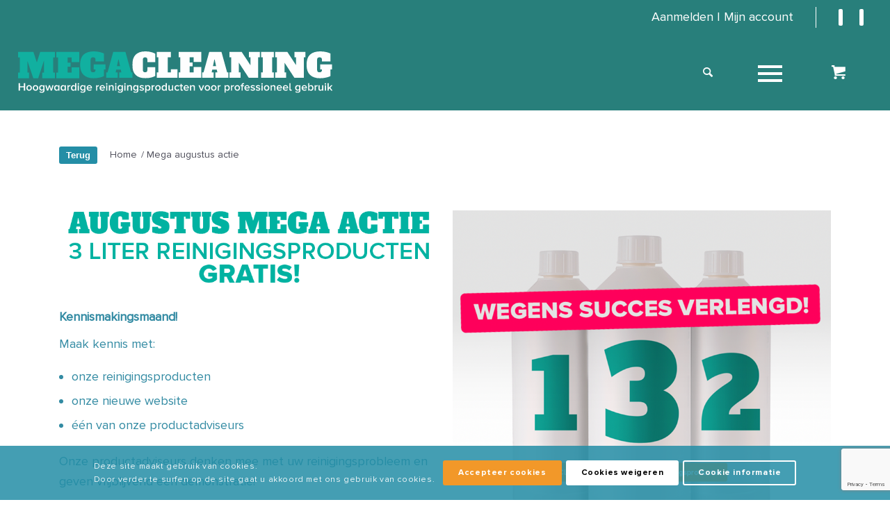

--- FILE ---
content_type: text/html; charset=UTF-8
request_url: https://www.mega-cleaning.nl/mega-augustus-actie/
body_size: 27841
content:
<!DOCTYPE html>
<html lang="nl-NL" class="html_stretched responsive av-preloader-disabled  html_header_top html_logo_left html_main_nav_header html_menu_right html_custom html_header_sticky_disabled html_header_shrinking_disabled html_header_topbar_active html_mobile_menu_phone html_header_searchicon html_content_align_center html_header_unstick_top html_header_stretch html_av-submenu-hidden html_av-submenu-display-click html_av-overlay-side html_av-overlay-side-classic html_av-submenu-noclone html_entry_id_2980 html_cart_at_menu av-cookies-consent-show-message-bar av-cookies-cookie-consent-enabled av-cookies-can-opt-out av-cookies-user-silent-accept avia-cookie-reload-no-accept avia-cookie-reload-accept avia-cookie-check-browser-settings av-no-preview av-default-lightbox html_text_menu_active av-mobile-menu-switch-default">
<head>
<meta charset="UTF-8" />


<!-- mobile setting -->
<meta name="viewport" content="width=device-width, initial-scale=1">

<!-- Scripts/CSS and wp_head hook -->
				<script>document.documentElement.className = document.documentElement.className + ' yes-js js_active js'</script>
			<meta name='robots' content='index, follow, max-image-preview:large, max-snippet:-1, max-video-preview:-1' />

				<script type='text/javascript'>

				function avia_cookie_check_sessionStorage()
				{
					//	FF throws error when all cookies blocked !!
					var sessionBlocked = false;
					try
					{
						var test = sessionStorage.getItem( 'aviaCookieRefused' ) != null;
					}
					catch(e)
					{
						sessionBlocked = true;
					}

					var aviaCookieRefused = ! sessionBlocked ? sessionStorage.getItem( 'aviaCookieRefused' ) : null;

					var html = document.getElementsByTagName('html')[0];

					/**
					 * Set a class to avoid calls to sessionStorage
					 */
					if( sessionBlocked || aviaCookieRefused )
					{
						if( html.className.indexOf('av-cookies-session-refused') < 0 )
						{
							html.className += ' av-cookies-session-refused';
						}
					}

					if( sessionBlocked || aviaCookieRefused || document.cookie.match(/aviaCookieConsent/) )
					{
						if( html.className.indexOf('av-cookies-user-silent-accept') >= 0 )
						{
							 html.className = html.className.replace(/\bav-cookies-user-silent-accept\b/g, '');
						}
					}
				}

				avia_cookie_check_sessionStorage();

			</script>
			<script>window._wca = window._wca || [];</script>

	<!-- This site is optimized with the Yoast SEO plugin v26.8 - https://yoast.com/product/yoast-seo-wordpress/ -->
	<title>Mega augustus actie - Mega Cleaning Products</title>
	<link rel="canonical" href="https://www.mega-cleaning.nl/mega-augustus-actie/" />
	<meta property="og:locale" content="nl_NL" />
	<meta property="og:type" content="article" />
	<meta property="og:title" content="Mega augustus actie - Mega Cleaning Products" />
	<meta property="og:url" content="https://www.mega-cleaning.nl/mega-augustus-actie/" />
	<meta property="og:site_name" content="Mega Cleaning Products" />
	<meta property="article:modified_time" content="2021-08-03T11:41:41+00:00" />
	<meta name="twitter:card" content="summary_large_image" />
	<script type="application/ld+json" class="yoast-schema-graph">{"@context":"https://schema.org","@graph":[{"@type":"WebPage","@id":"https://www.mega-cleaning.nl/mega-augustus-actie/","url":"https://www.mega-cleaning.nl/mega-augustus-actie/","name":"Mega augustus actie - Mega Cleaning Products","isPartOf":{"@id":"https://www.mega-cleaning.nl/#website"},"datePublished":"2021-06-29T08:29:43+00:00","dateModified":"2021-08-03T11:41:41+00:00","breadcrumb":{"@id":"https://www.mega-cleaning.nl/mega-augustus-actie/#breadcrumb"},"inLanguage":"nl-NL","potentialAction":[{"@type":"ReadAction","target":["https://www.mega-cleaning.nl/mega-augustus-actie/"]}]},{"@type":"BreadcrumbList","@id":"https://www.mega-cleaning.nl/mega-augustus-actie/#breadcrumb","itemListElement":[{"@type":"ListItem","position":1,"name":"Home","item":"https://www.mega-cleaning.nl/"},{"@type":"ListItem","position":2,"name":"Mega augustus actie"}]},{"@type":"WebSite","@id":"https://www.mega-cleaning.nl/#website","url":"https://www.mega-cleaning.nl/","name":"Mega Cleaning Products","description":"Hoogwaardige reinigingsproducten voor professioneel gebruik","publisher":{"@id":"https://www.mega-cleaning.nl/#organization"},"potentialAction":[{"@type":"SearchAction","target":{"@type":"EntryPoint","urlTemplate":"https://www.mega-cleaning.nl/?s={search_term_string}"},"query-input":{"@type":"PropertyValueSpecification","valueRequired":true,"valueName":"search_term_string"}}],"inLanguage":"nl-NL"},{"@type":"Organization","@id":"https://www.mega-cleaning.nl/#organization","name":"Mega Cleaning Products B.V.","url":"https://www.mega-cleaning.nl/","logo":{"@type":"ImageObject","inLanguage":"nl-NL","@id":"https://www.mega-cleaning.nl/#/schema/logo/image/","url":"https://www.mega-cleaning.nl/wp-content/uploads/2021/04/logo-mega-cleaning.jpg","contentUrl":"https://www.mega-cleaning.nl/wp-content/uploads/2021/04/logo-mega-cleaning.jpg","width":310,"height":51,"caption":"Mega Cleaning Products B.V."},"image":{"@id":"https://www.mega-cleaning.nl/#/schema/logo/image/"}}]}</script>
	<!-- / Yoast SEO plugin. -->


<link rel='dns-prefetch' href='//stats.wp.com' />
<link rel='dns-prefetch' href='//www.google.com' />
<link rel="alternate" type="application/rss+xml" title="Mega Cleaning Products &raquo; feed" href="https://www.mega-cleaning.nl/feed/" />
<link rel="alternate" type="application/rss+xml" title="Mega Cleaning Products &raquo; reacties feed" href="https://www.mega-cleaning.nl/comments/feed/" />
<link rel="alternate" title="oEmbed (JSON)" type="application/json+oembed" href="https://www.mega-cleaning.nl/wp-json/oembed/1.0/embed?url=https%3A%2F%2Fwww.mega-cleaning.nl%2Fmega-augustus-actie%2F" />
<link rel="alternate" title="oEmbed (XML)" type="text/xml+oembed" href="https://www.mega-cleaning.nl/wp-json/oembed/1.0/embed?url=https%3A%2F%2Fwww.mega-cleaning.nl%2Fmega-augustus-actie%2F&#038;format=xml" />
<style id='wp-img-auto-sizes-contain-inline-css' type='text/css'>
img:is([sizes=auto i],[sizes^="auto," i]){contain-intrinsic-size:3000px 1500px}
/*# sourceURL=wp-img-auto-sizes-contain-inline-css */
</style>
<link rel='stylesheet' id='font-awesome-css' href='https://www.mega-cleaning.nl/wp-content/plugins/yith-woocommerce-wishlist/plugin-fw/assets/fonts/font-awesome/font-awesome.min.css?ver=4.7.0' type='text/css' media='all' />
<style id='font-awesome-inline-css' type='text/css'>
[data-font="FontAwesome"]:before {font-family: 'FontAwesome' !important;content: attr(data-icon) !important;speak: none !important;font-weight: normal !important;font-variant: normal !important;text-transform: none !important;line-height: 1 !important;font-style: normal !important;-webkit-font-smoothing: antialiased !important;-moz-osx-font-smoothing: grayscale !important;}
/*# sourceURL=font-awesome-inline-css */
</style>
<link rel='stylesheet' id='berocket_aapf_widget-style-css' href='https://www.mega-cleaning.nl/wp-content/plugins/woocommerce-ajax-filters/assets/frontend/css/fullmain.min.css?ver=3.1.9.6' type='text/css' media='all' />
<link rel='stylesheet' id='elusive-css' href='https://www.mega-cleaning.nl/wp-content/plugins/menu-icons/vendor/codeinwp/icon-picker/css/types/elusive.min.css?ver=2.0' type='text/css' media='all' />
<link rel='stylesheet' id='menu-icon-font-awesome-css' href='https://www.mega-cleaning.nl/wp-content/plugins/menu-icons/css/fontawesome/css/all.min.css?ver=5.15.4' type='text/css' media='all' />
<link rel='stylesheet' id='foundation-icons-css' href='https://www.mega-cleaning.nl/wp-content/plugins/menu-icons/vendor/codeinwp/icon-picker/css/types/foundation-icons.min.css?ver=3.0' type='text/css' media='all' />
<link rel='stylesheet' id='menu-icons-extra-css' href='https://www.mega-cleaning.nl/wp-content/plugins/menu-icons/css/extra.min.css?ver=0.13.20' type='text/css' media='all' />
<style id='wp-emoji-styles-inline-css' type='text/css'>

	img.wp-smiley, img.emoji {
		display: inline !important;
		border: none !important;
		box-shadow: none !important;
		height: 1em !important;
		width: 1em !important;
		margin: 0 0.07em !important;
		vertical-align: -0.1em !important;
		background: none !important;
		padding: 0 !important;
	}
/*# sourceURL=wp-emoji-styles-inline-css */
</style>
<link rel='stylesheet' id='wp-block-library-css' href='https://www.mega-cleaning.nl/wp-includes/css/dist/block-library/style.min.css?ver=6.9' type='text/css' media='all' />
<style id='global-styles-inline-css' type='text/css'>
:root{--wp--preset--aspect-ratio--square: 1;--wp--preset--aspect-ratio--4-3: 4/3;--wp--preset--aspect-ratio--3-4: 3/4;--wp--preset--aspect-ratio--3-2: 3/2;--wp--preset--aspect-ratio--2-3: 2/3;--wp--preset--aspect-ratio--16-9: 16/9;--wp--preset--aspect-ratio--9-16: 9/16;--wp--preset--color--black: #000000;--wp--preset--color--cyan-bluish-gray: #abb8c3;--wp--preset--color--white: #ffffff;--wp--preset--color--pale-pink: #f78da7;--wp--preset--color--vivid-red: #cf2e2e;--wp--preset--color--luminous-vivid-orange: #ff6900;--wp--preset--color--luminous-vivid-amber: #fcb900;--wp--preset--color--light-green-cyan: #7bdcb5;--wp--preset--color--vivid-green-cyan: #00d084;--wp--preset--color--pale-cyan-blue: #8ed1fc;--wp--preset--color--vivid-cyan-blue: #0693e3;--wp--preset--color--vivid-purple: #9b51e0;--wp--preset--color--metallic-red: #b02b2c;--wp--preset--color--maximum-yellow-red: #edae44;--wp--preset--color--yellow-sun: #eeee22;--wp--preset--color--palm-leaf: #83a846;--wp--preset--color--aero: #7bb0e7;--wp--preset--color--old-lavender: #745f7e;--wp--preset--color--steel-teal: #5f8789;--wp--preset--color--raspberry-pink: #d65799;--wp--preset--color--medium-turquoise: #4ecac2;--wp--preset--gradient--vivid-cyan-blue-to-vivid-purple: linear-gradient(135deg,rgb(6,147,227) 0%,rgb(155,81,224) 100%);--wp--preset--gradient--light-green-cyan-to-vivid-green-cyan: linear-gradient(135deg,rgb(122,220,180) 0%,rgb(0,208,130) 100%);--wp--preset--gradient--luminous-vivid-amber-to-luminous-vivid-orange: linear-gradient(135deg,rgb(252,185,0) 0%,rgb(255,105,0) 100%);--wp--preset--gradient--luminous-vivid-orange-to-vivid-red: linear-gradient(135deg,rgb(255,105,0) 0%,rgb(207,46,46) 100%);--wp--preset--gradient--very-light-gray-to-cyan-bluish-gray: linear-gradient(135deg,rgb(238,238,238) 0%,rgb(169,184,195) 100%);--wp--preset--gradient--cool-to-warm-spectrum: linear-gradient(135deg,rgb(74,234,220) 0%,rgb(151,120,209) 20%,rgb(207,42,186) 40%,rgb(238,44,130) 60%,rgb(251,105,98) 80%,rgb(254,248,76) 100%);--wp--preset--gradient--blush-light-purple: linear-gradient(135deg,rgb(255,206,236) 0%,rgb(152,150,240) 100%);--wp--preset--gradient--blush-bordeaux: linear-gradient(135deg,rgb(254,205,165) 0%,rgb(254,45,45) 50%,rgb(107,0,62) 100%);--wp--preset--gradient--luminous-dusk: linear-gradient(135deg,rgb(255,203,112) 0%,rgb(199,81,192) 50%,rgb(65,88,208) 100%);--wp--preset--gradient--pale-ocean: linear-gradient(135deg,rgb(255,245,203) 0%,rgb(182,227,212) 50%,rgb(51,167,181) 100%);--wp--preset--gradient--electric-grass: linear-gradient(135deg,rgb(202,248,128) 0%,rgb(113,206,126) 100%);--wp--preset--gradient--midnight: linear-gradient(135deg,rgb(2,3,129) 0%,rgb(40,116,252) 100%);--wp--preset--font-size--small: 1rem;--wp--preset--font-size--medium: 1.125rem;--wp--preset--font-size--large: 1.75rem;--wp--preset--font-size--x-large: clamp(1.75rem, 3vw, 2.25rem);--wp--preset--spacing--20: 0.44rem;--wp--preset--spacing--30: 0.67rem;--wp--preset--spacing--40: 1rem;--wp--preset--spacing--50: 1.5rem;--wp--preset--spacing--60: 2.25rem;--wp--preset--spacing--70: 3.38rem;--wp--preset--spacing--80: 5.06rem;--wp--preset--shadow--natural: 6px 6px 9px rgba(0, 0, 0, 0.2);--wp--preset--shadow--deep: 12px 12px 50px rgba(0, 0, 0, 0.4);--wp--preset--shadow--sharp: 6px 6px 0px rgba(0, 0, 0, 0.2);--wp--preset--shadow--outlined: 6px 6px 0px -3px rgb(255, 255, 255), 6px 6px rgb(0, 0, 0);--wp--preset--shadow--crisp: 6px 6px 0px rgb(0, 0, 0);}:root { --wp--style--global--content-size: 800px;--wp--style--global--wide-size: 1130px; }:where(body) { margin: 0; }.wp-site-blocks > .alignleft { float: left; margin-right: 2em; }.wp-site-blocks > .alignright { float: right; margin-left: 2em; }.wp-site-blocks > .aligncenter { justify-content: center; margin-left: auto; margin-right: auto; }:where(.is-layout-flex){gap: 0.5em;}:where(.is-layout-grid){gap: 0.5em;}.is-layout-flow > .alignleft{float: left;margin-inline-start: 0;margin-inline-end: 2em;}.is-layout-flow > .alignright{float: right;margin-inline-start: 2em;margin-inline-end: 0;}.is-layout-flow > .aligncenter{margin-left: auto !important;margin-right: auto !important;}.is-layout-constrained > .alignleft{float: left;margin-inline-start: 0;margin-inline-end: 2em;}.is-layout-constrained > .alignright{float: right;margin-inline-start: 2em;margin-inline-end: 0;}.is-layout-constrained > .aligncenter{margin-left: auto !important;margin-right: auto !important;}.is-layout-constrained > :where(:not(.alignleft):not(.alignright):not(.alignfull)){max-width: var(--wp--style--global--content-size);margin-left: auto !important;margin-right: auto !important;}.is-layout-constrained > .alignwide{max-width: var(--wp--style--global--wide-size);}body .is-layout-flex{display: flex;}.is-layout-flex{flex-wrap: wrap;align-items: center;}.is-layout-flex > :is(*, div){margin: 0;}body .is-layout-grid{display: grid;}.is-layout-grid > :is(*, div){margin: 0;}body{padding-top: 0px;padding-right: 0px;padding-bottom: 0px;padding-left: 0px;}a:where(:not(.wp-element-button)){text-decoration: underline;}:root :where(.wp-element-button, .wp-block-button__link){background-color: #32373c;border-width: 0;color: #fff;font-family: inherit;font-size: inherit;font-style: inherit;font-weight: inherit;letter-spacing: inherit;line-height: inherit;padding-top: calc(0.667em + 2px);padding-right: calc(1.333em + 2px);padding-bottom: calc(0.667em + 2px);padding-left: calc(1.333em + 2px);text-decoration: none;text-transform: inherit;}.has-black-color{color: var(--wp--preset--color--black) !important;}.has-cyan-bluish-gray-color{color: var(--wp--preset--color--cyan-bluish-gray) !important;}.has-white-color{color: var(--wp--preset--color--white) !important;}.has-pale-pink-color{color: var(--wp--preset--color--pale-pink) !important;}.has-vivid-red-color{color: var(--wp--preset--color--vivid-red) !important;}.has-luminous-vivid-orange-color{color: var(--wp--preset--color--luminous-vivid-orange) !important;}.has-luminous-vivid-amber-color{color: var(--wp--preset--color--luminous-vivid-amber) !important;}.has-light-green-cyan-color{color: var(--wp--preset--color--light-green-cyan) !important;}.has-vivid-green-cyan-color{color: var(--wp--preset--color--vivid-green-cyan) !important;}.has-pale-cyan-blue-color{color: var(--wp--preset--color--pale-cyan-blue) !important;}.has-vivid-cyan-blue-color{color: var(--wp--preset--color--vivid-cyan-blue) !important;}.has-vivid-purple-color{color: var(--wp--preset--color--vivid-purple) !important;}.has-metallic-red-color{color: var(--wp--preset--color--metallic-red) !important;}.has-maximum-yellow-red-color{color: var(--wp--preset--color--maximum-yellow-red) !important;}.has-yellow-sun-color{color: var(--wp--preset--color--yellow-sun) !important;}.has-palm-leaf-color{color: var(--wp--preset--color--palm-leaf) !important;}.has-aero-color{color: var(--wp--preset--color--aero) !important;}.has-old-lavender-color{color: var(--wp--preset--color--old-lavender) !important;}.has-steel-teal-color{color: var(--wp--preset--color--steel-teal) !important;}.has-raspberry-pink-color{color: var(--wp--preset--color--raspberry-pink) !important;}.has-medium-turquoise-color{color: var(--wp--preset--color--medium-turquoise) !important;}.has-black-background-color{background-color: var(--wp--preset--color--black) !important;}.has-cyan-bluish-gray-background-color{background-color: var(--wp--preset--color--cyan-bluish-gray) !important;}.has-white-background-color{background-color: var(--wp--preset--color--white) !important;}.has-pale-pink-background-color{background-color: var(--wp--preset--color--pale-pink) !important;}.has-vivid-red-background-color{background-color: var(--wp--preset--color--vivid-red) !important;}.has-luminous-vivid-orange-background-color{background-color: var(--wp--preset--color--luminous-vivid-orange) !important;}.has-luminous-vivid-amber-background-color{background-color: var(--wp--preset--color--luminous-vivid-amber) !important;}.has-light-green-cyan-background-color{background-color: var(--wp--preset--color--light-green-cyan) !important;}.has-vivid-green-cyan-background-color{background-color: var(--wp--preset--color--vivid-green-cyan) !important;}.has-pale-cyan-blue-background-color{background-color: var(--wp--preset--color--pale-cyan-blue) !important;}.has-vivid-cyan-blue-background-color{background-color: var(--wp--preset--color--vivid-cyan-blue) !important;}.has-vivid-purple-background-color{background-color: var(--wp--preset--color--vivid-purple) !important;}.has-metallic-red-background-color{background-color: var(--wp--preset--color--metallic-red) !important;}.has-maximum-yellow-red-background-color{background-color: var(--wp--preset--color--maximum-yellow-red) !important;}.has-yellow-sun-background-color{background-color: var(--wp--preset--color--yellow-sun) !important;}.has-palm-leaf-background-color{background-color: var(--wp--preset--color--palm-leaf) !important;}.has-aero-background-color{background-color: var(--wp--preset--color--aero) !important;}.has-old-lavender-background-color{background-color: var(--wp--preset--color--old-lavender) !important;}.has-steel-teal-background-color{background-color: var(--wp--preset--color--steel-teal) !important;}.has-raspberry-pink-background-color{background-color: var(--wp--preset--color--raspberry-pink) !important;}.has-medium-turquoise-background-color{background-color: var(--wp--preset--color--medium-turquoise) !important;}.has-black-border-color{border-color: var(--wp--preset--color--black) !important;}.has-cyan-bluish-gray-border-color{border-color: var(--wp--preset--color--cyan-bluish-gray) !important;}.has-white-border-color{border-color: var(--wp--preset--color--white) !important;}.has-pale-pink-border-color{border-color: var(--wp--preset--color--pale-pink) !important;}.has-vivid-red-border-color{border-color: var(--wp--preset--color--vivid-red) !important;}.has-luminous-vivid-orange-border-color{border-color: var(--wp--preset--color--luminous-vivid-orange) !important;}.has-luminous-vivid-amber-border-color{border-color: var(--wp--preset--color--luminous-vivid-amber) !important;}.has-light-green-cyan-border-color{border-color: var(--wp--preset--color--light-green-cyan) !important;}.has-vivid-green-cyan-border-color{border-color: var(--wp--preset--color--vivid-green-cyan) !important;}.has-pale-cyan-blue-border-color{border-color: var(--wp--preset--color--pale-cyan-blue) !important;}.has-vivid-cyan-blue-border-color{border-color: var(--wp--preset--color--vivid-cyan-blue) !important;}.has-vivid-purple-border-color{border-color: var(--wp--preset--color--vivid-purple) !important;}.has-metallic-red-border-color{border-color: var(--wp--preset--color--metallic-red) !important;}.has-maximum-yellow-red-border-color{border-color: var(--wp--preset--color--maximum-yellow-red) !important;}.has-yellow-sun-border-color{border-color: var(--wp--preset--color--yellow-sun) !important;}.has-palm-leaf-border-color{border-color: var(--wp--preset--color--palm-leaf) !important;}.has-aero-border-color{border-color: var(--wp--preset--color--aero) !important;}.has-old-lavender-border-color{border-color: var(--wp--preset--color--old-lavender) !important;}.has-steel-teal-border-color{border-color: var(--wp--preset--color--steel-teal) !important;}.has-raspberry-pink-border-color{border-color: var(--wp--preset--color--raspberry-pink) !important;}.has-medium-turquoise-border-color{border-color: var(--wp--preset--color--medium-turquoise) !important;}.has-vivid-cyan-blue-to-vivid-purple-gradient-background{background: var(--wp--preset--gradient--vivid-cyan-blue-to-vivid-purple) !important;}.has-light-green-cyan-to-vivid-green-cyan-gradient-background{background: var(--wp--preset--gradient--light-green-cyan-to-vivid-green-cyan) !important;}.has-luminous-vivid-amber-to-luminous-vivid-orange-gradient-background{background: var(--wp--preset--gradient--luminous-vivid-amber-to-luminous-vivid-orange) !important;}.has-luminous-vivid-orange-to-vivid-red-gradient-background{background: var(--wp--preset--gradient--luminous-vivid-orange-to-vivid-red) !important;}.has-very-light-gray-to-cyan-bluish-gray-gradient-background{background: var(--wp--preset--gradient--very-light-gray-to-cyan-bluish-gray) !important;}.has-cool-to-warm-spectrum-gradient-background{background: var(--wp--preset--gradient--cool-to-warm-spectrum) !important;}.has-blush-light-purple-gradient-background{background: var(--wp--preset--gradient--blush-light-purple) !important;}.has-blush-bordeaux-gradient-background{background: var(--wp--preset--gradient--blush-bordeaux) !important;}.has-luminous-dusk-gradient-background{background: var(--wp--preset--gradient--luminous-dusk) !important;}.has-pale-ocean-gradient-background{background: var(--wp--preset--gradient--pale-ocean) !important;}.has-electric-grass-gradient-background{background: var(--wp--preset--gradient--electric-grass) !important;}.has-midnight-gradient-background{background: var(--wp--preset--gradient--midnight) !important;}.has-small-font-size{font-size: var(--wp--preset--font-size--small) !important;}.has-medium-font-size{font-size: var(--wp--preset--font-size--medium) !important;}.has-large-font-size{font-size: var(--wp--preset--font-size--large) !important;}.has-x-large-font-size{font-size: var(--wp--preset--font-size--x-large) !important;}
/*# sourceURL=global-styles-inline-css */
</style>

<link rel='stylesheet' id='product_category_dropdowns-css' href='https://www.mega-cleaning.nl/wp-content/plugins/product-category-dropdowns/view/frontend/web/main.css?ver=6.9' type='text/css' media='all' />
<link rel='stylesheet' id='uaf_client_css-css' href='https://www.mega-cleaning.nl/wp-content/uploads/useanyfont/uaf.css?ver=1764396057' type='text/css' media='all' />
<style id='woocommerce-inline-inline-css' type='text/css'>
.woocommerce form .form-row .required { visibility: visible; }
/*# sourceURL=woocommerce-inline-inline-css */
</style>
<link rel='stylesheet' id='aws-style-css' href='https://www.mega-cleaning.nl/wp-content/plugins/advanced-woo-search/assets/css/common.min.css?ver=3.52' type='text/css' media='all' />
<link rel='stylesheet' id='jquery-selectBox-css' href='https://www.mega-cleaning.nl/wp-content/plugins/yith-woocommerce-wishlist/assets/css/jquery.selectBox.css?ver=1.2.0' type='text/css' media='all' />
<link rel='stylesheet' id='woocommerce_prettyPhoto_css-css' href='//www.mega-cleaning.nl/wp-content/plugins/woocommerce/assets/css/prettyPhoto.css?ver=3.1.6' type='text/css' media='all' />
<link rel='stylesheet' id='yith-wcwl-main-css' href='https://www.mega-cleaning.nl/wp-content/plugins/yith-woocommerce-wishlist/assets/css/style.css?ver=4.11.0' type='text/css' media='all' />
<style id='yith-wcwl-main-inline-css' type='text/css'>
 :root { --color-add-to-wishlist-background: rgb(51,51,51); --color-add-to-wishlist-text: #FFFFFF; --color-add-to-wishlist-border: rgba(255,255,255,0); --color-add-to-wishlist-background-hover: rgb(40,127,123); --color-add-to-wishlist-text-hover: #FFFFFF; --color-add-to-wishlist-border-hover: rgba(255,255,255,0); --rounded-corners-radius: 5px; --color-add-to-cart-background: #333333; --color-add-to-cart-text: #FFFFFF; --color-add-to-cart-border: #333333; --color-add-to-cart-background-hover: #4F4F4F; --color-add-to-cart-text-hover: #FFFFFF; --color-add-to-cart-border-hover: #4F4F4F; --add-to-cart-rounded-corners-radius: 16px; --color-button-style-1-background: #333333; --color-button-style-1-text: #FFFFFF; --color-button-style-1-border: #333333; --color-button-style-1-background-hover: #4F4F4F; --color-button-style-1-text-hover: #FFFFFF; --color-button-style-1-border-hover: #4F4F4F; --color-button-style-2-background: #333333; --color-button-style-2-text: #FFFFFF; --color-button-style-2-border: #333333; --color-button-style-2-background-hover: #4F4F4F; --color-button-style-2-text-hover: #FFFFFF; --color-button-style-2-border-hover: #4F4F4F; --color-wishlist-table-background: #FFFFFF; --color-wishlist-table-text: #6d6c6c; --color-wishlist-table-border: #FFFFFF; --color-headers-background: #F4F4F4; --color-share-button-color: #FFFFFF; --color-share-button-color-hover: #FFFFFF; --color-fb-button-background: #39599E; --color-fb-button-background-hover: #595A5A; --color-tw-button-background: #45AFE2; --color-tw-button-background-hover: #595A5A; --color-pr-button-background: #AB2E31; --color-pr-button-background-hover: #595A5A; --color-em-button-background: #FBB102; --color-em-button-background-hover: #595A5A; --color-wa-button-background: #00A901; --color-wa-button-background-hover: #595A5A; --feedback-duration: 3s } 
 :root { --color-add-to-wishlist-background: rgb(51,51,51); --color-add-to-wishlist-text: #FFFFFF; --color-add-to-wishlist-border: rgba(255,255,255,0); --color-add-to-wishlist-background-hover: rgb(40,127,123); --color-add-to-wishlist-text-hover: #FFFFFF; --color-add-to-wishlist-border-hover: rgba(255,255,255,0); --rounded-corners-radius: 5px; --color-add-to-cart-background: #333333; --color-add-to-cart-text: #FFFFFF; --color-add-to-cart-border: #333333; --color-add-to-cart-background-hover: #4F4F4F; --color-add-to-cart-text-hover: #FFFFFF; --color-add-to-cart-border-hover: #4F4F4F; --add-to-cart-rounded-corners-radius: 16px; --color-button-style-1-background: #333333; --color-button-style-1-text: #FFFFFF; --color-button-style-1-border: #333333; --color-button-style-1-background-hover: #4F4F4F; --color-button-style-1-text-hover: #FFFFFF; --color-button-style-1-border-hover: #4F4F4F; --color-button-style-2-background: #333333; --color-button-style-2-text: #FFFFFF; --color-button-style-2-border: #333333; --color-button-style-2-background-hover: #4F4F4F; --color-button-style-2-text-hover: #FFFFFF; --color-button-style-2-border-hover: #4F4F4F; --color-wishlist-table-background: #FFFFFF; --color-wishlist-table-text: #6d6c6c; --color-wishlist-table-border: #FFFFFF; --color-headers-background: #F4F4F4; --color-share-button-color: #FFFFFF; --color-share-button-color-hover: #FFFFFF; --color-fb-button-background: #39599E; --color-fb-button-background-hover: #595A5A; --color-tw-button-background: #45AFE2; --color-tw-button-background-hover: #595A5A; --color-pr-button-background: #AB2E31; --color-pr-button-background-hover: #595A5A; --color-em-button-background: #FBB102; --color-em-button-background-hover: #595A5A; --color-wa-button-background: #00A901; --color-wa-button-background-hover: #595A5A; --feedback-duration: 3s } 
/*# sourceURL=yith-wcwl-main-inline-css */
</style>
<link rel='stylesheet' id='dgwt-wcas-style-css' href='https://www.mega-cleaning.nl/wp-content/plugins/ajax-search-for-woocommerce/assets/css/style.min.css?ver=1.32.2' type='text/css' media='all' />
<link rel='stylesheet' id='avia-merged-styles-css' href='https://www.mega-cleaning.nl/wp-content/uploads/dynamic_avia/avia-merged-styles-346a9761184949f7f75fc910613eca0e---63fdbbd7ea935.css' type='text/css' media='all' />
<link rel='stylesheet' id='avia-single-post-2980-css' href='https://www.mega-cleaning.nl/wp-content/uploads/dynamic_avia/avia_posts_css/post-2980.css?ver=ver-1677728605' type='text/css' media='all' />
<script type="text/javascript" src="https://www.mega-cleaning.nl/wp-includes/js/jquery/jquery.min.js?ver=3.7.1" id="jquery-core-js"></script>
<script type="text/javascript" src="https://www.mega-cleaning.nl/wp-includes/js/jquery/jquery-migrate.min.js?ver=3.4.1" id="jquery-migrate-js"></script>
<script type="text/javascript" src="https://www.mega-cleaning.nl/wp-includes/js/jquery/ui/core.min.js?ver=1.13.3" id="jquery-ui-core-js"></script>
<script type="text/javascript" src="https://www.mega-cleaning.nl/wp-content/plugins/product-category-dropdowns/view/frontend/web/main.js?ver=6.9" id="product_category_dropdowns-js"></script>
<script type="text/javascript" src="https://www.mega-cleaning.nl/wp-content/plugins/woocommerce/assets/js/jquery-blockui/jquery.blockUI.min.js?ver=2.7.0-wc.10.4.3" id="wc-jquery-blockui-js" defer="defer" data-wp-strategy="defer"></script>
<script type="text/javascript" id="wc-add-to-cart-js-extra">
/* <![CDATA[ */
var wc_add_to_cart_params = {"ajax_url":"/wp-admin/admin-ajax.php","wc_ajax_url":"/?wc-ajax=%%endpoint%%","i18n_view_cart":"Bekijk winkelwagen","cart_url":"https://www.mega-cleaning.nl/winkelmand/","is_cart":"","cart_redirect_after_add":"no"};
//# sourceURL=wc-add-to-cart-js-extra
/* ]]> */
</script>
<script type="text/javascript" src="https://www.mega-cleaning.nl/wp-content/plugins/woocommerce/assets/js/frontend/add-to-cart.min.js?ver=10.4.3" id="wc-add-to-cart-js" defer="defer" data-wp-strategy="defer"></script>
<script type="text/javascript" src="https://www.mega-cleaning.nl/wp-content/plugins/woocommerce/assets/js/js-cookie/js.cookie.min.js?ver=2.1.4-wc.10.4.3" id="wc-js-cookie-js" defer="defer" data-wp-strategy="defer"></script>
<script type="text/javascript" id="woocommerce-js-extra">
/* <![CDATA[ */
var woocommerce_params = {"ajax_url":"/wp-admin/admin-ajax.php","wc_ajax_url":"/?wc-ajax=%%endpoint%%","i18n_password_show":"Wachtwoord weergeven","i18n_password_hide":"Wachtwoord verbergen"};
//# sourceURL=woocommerce-js-extra
/* ]]> */
</script>
<script type="text/javascript" src="https://www.mega-cleaning.nl/wp-content/plugins/woocommerce/assets/js/frontend/woocommerce.min.js?ver=10.4.3" id="woocommerce-js" defer="defer" data-wp-strategy="defer"></script>
<script type="text/javascript" src="https://stats.wp.com/s-202604.js" id="woocommerce-analytics-js" defer="defer" data-wp-strategy="defer"></script>
<link rel="https://api.w.org/" href="https://www.mega-cleaning.nl/wp-json/" /><link rel="alternate" title="JSON" type="application/json" href="https://www.mega-cleaning.nl/wp-json/wp/v2/pages/2980" /><link rel="EditURI" type="application/rsd+xml" title="RSD" href="https://www.mega-cleaning.nl/xmlrpc.php?rsd" />
<meta name="generator" content="WordPress 6.9" />
<meta name="generator" content="WooCommerce 10.4.3" />
<link rel='shortlink' href='https://www.mega-cleaning.nl/?p=2980' />
	<style>img#wpstats{display:none}</style>
				<style>
			.dgwt-wcas-ico-magnifier,.dgwt-wcas-ico-magnifier-handler{max-width:20px}.dgwt-wcas-search-wrapp{max-width:600px}		</style>
		<link rel="profile" href="http://gmpg.org/xfn/11" />
<link rel="alternate" type="application/rss+xml" title="Mega Cleaning Products RSS2 Feed" href="https://www.mega-cleaning.nl/feed/" />
<link rel="pingback" href="https://www.mega-cleaning.nl/xmlrpc.php" />

<style type='text/css' media='screen'>
 #top #header_main > .container, #top #header_main > .container .main_menu  .av-main-nav > li > a, #top #header_main #menu-item-shop .cart_dropdown_link{ height:110px; line-height: 110px; }
 .html_top_nav_header .av-logo-container{ height:110px;  }
 .html_header_top.html_header_sticky #top #wrap_all #main{ padding-top:140px; } 
</style>
<!--[if lt IE 9]><script src="https://www.mega-cleaning.nl/wp-content/themes/mega/js/html5shiv.js"></script><![endif]-->
<link rel="icon" href="/wp-content/uploads/2021/05/favicon.jpg" type="image/x-icon">
	<noscript><style>.woocommerce-product-gallery{ opacity: 1 !important; }</style></noscript>
	
<!-- To speed up the rendering and to display the site as fast as possible to the user we include some styles and scripts for above the fold content inline -->
<script type="text/javascript">'use strict';var avia_is_mobile=!1;if(/Android|webOS|iPhone|iPad|iPod|BlackBerry|IEMobile|Opera Mini/i.test(navigator.userAgent)&&'ontouchstart' in document.documentElement){avia_is_mobile=!0;document.documentElement.className+=' avia_mobile '}
else{document.documentElement.className+=' avia_desktop '};document.documentElement.className+=' js_active ';(function(){var e=['-webkit-','-moz-','-ms-',''],n='',o=!1,a=!1;for(var t in e){if(e[t]+'transform' in document.documentElement.style){o=!0;n=e[t]+'transform'};if(e[t]+'perspective' in document.documentElement.style){a=!0}};if(o){document.documentElement.className+=' avia_transform '};if(a){document.documentElement.className+=' avia_transform3d '};if(typeof document.getElementsByClassName=='function'&&typeof document.documentElement.getBoundingClientRect=='function'&&avia_is_mobile==!1){if(n&&window.innerHeight>0){setTimeout(function(){var e=0,o={},a=0,t=document.getElementsByClassName('av-parallax'),i=window.pageYOffset||document.documentElement.scrollTop;for(e=0;e<t.length;e++){t[e].style.top='0px';o=t[e].getBoundingClientRect();a=Math.ceil((window.innerHeight+i-o.top)*0.3);t[e].style[n]='translate(0px, '+a+'px)';t[e].style.top='auto';t[e].className+=' enabled-parallax '}},50)}}})();</script><style type="text/css">
		@font-face {font-family: 'entypo-fontello'; font-weight: normal; font-style: normal; font-display: auto;
		src: url('https://www.mega-cleaning.nl/wp-content/themes/mega/config-templatebuilder/avia-template-builder/assets/fonts/entypo-fontello.woff2') format('woff2'),
		url('https://www.mega-cleaning.nl/wp-content/themes/mega/config-templatebuilder/avia-template-builder/assets/fonts/entypo-fontello.woff') format('woff'),
		url('https://www.mega-cleaning.nl/wp-content/themes/mega/config-templatebuilder/avia-template-builder/assets/fonts/entypo-fontello.ttf') format('truetype'),
		url('https://www.mega-cleaning.nl/wp-content/themes/mega/config-templatebuilder/avia-template-builder/assets/fonts/entypo-fontello.svg#entypo-fontello') format('svg'),
		url('https://www.mega-cleaning.nl/wp-content/themes/mega/config-templatebuilder/avia-template-builder/assets/fonts/entypo-fontello.eot'),
		url('https://www.mega-cleaning.nl/wp-content/themes/mega/config-templatebuilder/avia-template-builder/assets/fonts/entypo-fontello.eot?#iefix') format('embedded-opentype');
		} #top .avia-font-entypo-fontello, body .avia-font-entypo-fontello, html body [data-av_iconfont='entypo-fontello']:before{ font-family: 'entypo-fontello'; }
		
		@font-face {font-family: 'fontello'; font-weight: normal; font-style: normal; font-display: auto;
		src: url('https://www.mega-cleaning.nl/wp-content/uploads/avia_fonts/fontello/fontello.woff2') format('woff2'),
		url('https://www.mega-cleaning.nl/wp-content/uploads/avia_fonts/fontello/fontello.woff') format('woff'),
		url('https://www.mega-cleaning.nl/wp-content/uploads/avia_fonts/fontello/fontello.ttf') format('truetype'),
		url('https://www.mega-cleaning.nl/wp-content/uploads/avia_fonts/fontello/fontello.svg#fontello') format('svg'),
		url('https://www.mega-cleaning.nl/wp-content/uploads/avia_fonts/fontello/fontello.eot'),
		url('https://www.mega-cleaning.nl/wp-content/uploads/avia_fonts/fontello/fontello.eot?#iefix') format('embedded-opentype');
		} #top .avia-font-fontello, body .avia-font-fontello, html body [data-av_iconfont='fontello']:before{ font-family: 'fontello'; }
		</style>

<!--
Debugging Info for Theme support: 

Theme: mega
Version: 5.4.1
Installed: mega
AviaFramework Version: 5.3
AviaBuilder Version: 5.3
aviaElementManager Version: 1.0.1
- - - - - - - - - - -
ChildTheme: mega Child
ChildTheme Version: 1.0
ChildTheme Installed: mega

- - - - - - - - - - -
ML:512-PU:67-PLA:26
WP:6.9
Compress: CSS:all theme files - JS:all theme files
Updates: disabled
PLAu:25
-->
<link rel='stylesheet' id='wc-blocks-style-css' href='https://www.mega-cleaning.nl/wp-content/plugins/woocommerce/assets/client/blocks/wc-blocks.css?ver=wc-10.4.3' type='text/css' media='all' />
</head>

<body id="top" class="wp-singular page-template-default page page-id-2980 wp-theme-mega wp-child-theme-mega-child stretched no_sidebar_border rtl_columns av-curtain-numeric theme-mega woocommerce-no-js avia-responsive-images-support avia-woocommerce-30" itemscope="itemscope" itemtype="https://schema.org/WebPage" >

	
	<div id='wrap_all'>

	
<header id='header' class='all_colors header_color light_bg_color  av_header_top av_logo_left av_main_nav_header av_menu_right av_custom av_header_sticky_disabled av_header_shrinking_disabled av_header_stretch av_mobile_menu_phone av_header_searchicon av_header_unstick_top av_bottom_nav_disabled  av_header_border_disabled'  role="banner" itemscope="itemscope" itemtype="https://schema.org/WPHeader" >

		<div id='header_meta' class='container_wrap container_wrap_meta  av_icon_active_right av_extra_header_active av_secondary_right av_phone_active_right av_entry_id_2980'>

			      <div class='container'>
			      <ul class='noLightbox social_bookmarks icon_count_2'><li class='social_bookmarks_linkedin av-social-link-linkedin social_icon_1'><a target="_blank" aria-label="Link naar LinkedIn" href='https://www.linkedin.com/company/mega-cleaning-products-b-v-/' aria-hidden='false' data-av_icon='' data-av_iconfont='entypo-fontello' title='LinkedIn' rel="noopener"><span class='avia_hidden_link_text'>LinkedIn</span></a></li><li class='social_bookmarks_youtube av-social-link-youtube social_icon_2'><a target="_blank" aria-label="Link naar Youtube" href='https://www.youtube.com/channel/UCnj6w4LKC_u9qhEzsuTWRyw' aria-hidden='false' data-av_icon='' data-av_iconfont='entypo-fontello' title='Youtube' rel="noopener"><span class='avia_hidden_link_text'>Youtube</span></a></li></ul><nav class='sub_menu'  role="navigation" itemscope="itemscope" itemtype="https://schema.org/SiteNavigationElement" ><ul role="menu" class="menu" id="avia2-menu"><li role="menuitem" id="menu-item-3379" class="menu-item menu-item-type-post_type menu-item-object-page menu-item-3379"><a href="https://www.mega-cleaning.nl/mijn-account/">Aanmelden | Mijn account</a></li>
</ul></nav>			      </div>
		</div>

		<div  id='header_main' class='container_wrap container_wrap_logo'>

        <div class='container av-logo-container'><div class='inner-container'><span class='logo avia-standard-logo'><a href='https://www.mega-cleaning.nl/' class=''><img src="/wp-content/uploads/2021/01/Group-14.png" height="100" width="300" alt='Mega Cleaning Products' title='' /></a></span><nav class='main_menu' data-selectname='Selecteer een pagina'  role="navigation" itemscope="itemscope" itemtype="https://schema.org/SiteNavigationElement" ><div class="avia-menu av-main-nav-wrap"><ul role="menu" class="menu av-main-nav" id="avia-menu"><li role="menuitem" id="menu-item-690" class="menu-item menu-item-type-custom menu-item-object-custom menu-item-has-children menu-item-mega-parent  menu-item-top-level menu-item-top-level-1"><a href="#" itemprop="url" tabindex="0"><span class="avia-bullet"></span><span class="avia-menu-text"><span>Branches</span><img width="10" height="6" src="https://www.mega-cleaning.nl/wp-content/uploads/2021/01/Icon-small-down.png" class="_mi _after _image" alt="" aria-hidden="true" decoding="async" /></span><span class="avia-menu-fx"><span class="avia-arrow-wrap"><span class="avia-arrow"></span></span></span></a>
<div class='avia_mega_div avia_mega3 nine units'>

<ul class="sub-menu">
	<li role="menuitem" id="menu-item-1850" class="parent menu-item menu-item-type-post_type menu-item-object-page menu-item-has-children avia_mega_menu_columns_3 three units  avia_mega_menu_columns_first"><span class='mega_menu_title heading-color av-special-font'><a href='https://www.mega-cleaning.nl/horeca-en-grootkeuken/'>Horeca en (groot)keukens</a></span>
	<ul class="sub-menu">
		<li role="menuitem" id="menu-item-894" class="menu-item menu-item-type-taxonomy menu-item-object-product_cat"><a href="https://www.mega-cleaning.nl/product-categorie/horeca-en-grootkeuken/keuken-en-bar/" itemprop="url" tabindex="0"><span class="avia-bullet"></span><span class="avia-menu-text">Keuken en Bar</span></a></li>
		<li role="menuitem" id="menu-item-898" class="menu-item menu-item-type-taxonomy menu-item-object-product_cat"><a href="https://www.mega-cleaning.nl/product-categorie/horeca-en-grootkeuken/sanitair/" itemprop="url" tabindex="0"><span class="avia-bullet"></span><span class="avia-menu-text">Sanitair</span></a></li>
		<li role="menuitem" id="menu-item-900" class="menu-item menu-item-type-taxonomy menu-item-object-product_cat"><a href="https://www.mega-cleaning.nl/product-categorie/horeca-en-grootkeuken/vloeren/" itemprop="url" tabindex="0"><span class="avia-bullet"></span><span class="avia-menu-text">Vloeren</span></a></li>
		<li role="menuitem" id="menu-item-899" class="menu-item menu-item-type-taxonomy menu-item-object-product_cat"><a href="https://www.mega-cleaning.nl/product-categorie/horeca-en-grootkeuken/terras-en-buiten/" itemprop="url" tabindex="0"><span class="avia-bullet"></span><span class="avia-menu-text">Terras en Buiten</span></a></li>
		<li role="menuitem" id="menu-item-897" class="menu-item menu-item-type-taxonomy menu-item-object-product_cat"><a href="https://www.mega-cleaning.nl/product-categorie/horeca-en-grootkeuken/papier-desinfectie-en-hygiene/" itemprop="url" tabindex="0"><span class="avia-bullet"></span><span class="avia-menu-text">Papier, Desinfectie &amp; Hygiëne</span></a></li>
		<li role="menuitem" id="menu-item-895" class="menu-item menu-item-type-taxonomy menu-item-object-product_cat"><a href="https://www.mega-cleaning.nl/product-categorie/horeca-en-grootkeuken/machines-accesoires-en-dispensers/" itemprop="url" tabindex="0"><span class="avia-bullet"></span><span class="avia-menu-text">Machines, Accessoires en Dispensers</span></a></li>
		<li role="menuitem" id="menu-item-896" class="menu-item menu-item-type-taxonomy menu-item-object-product_cat"><a href="https://www.mega-cleaning.nl/product-categorie/horeca-en-grootkeuken/overige-horeca-en-groothandel/" itemprop="url" tabindex="0"><span class="avia-bullet"></span><span class="avia-menu-text">Overig</span></a></li>
	</ul>
</li>
	<li role="menuitem" id="menu-item-1861" class="parent menu-item menu-item-type-post_type menu-item-object-page menu-item-has-children avia_mega_menu_columns_3 three units "><span class='mega_menu_title heading-color av-special-font'><a href='https://www.mega-cleaning.nl/voedingsmiddelen-en-retailindustrie/'>Voedingsmiddelen en retailindustrie</a></span>
	<ul class="sub-menu">
		<li role="menuitem" id="menu-item-881" class="menu-item menu-item-type-taxonomy menu-item-object-product_cat"><a href="https://www.mega-cleaning.nl/product-categorie/voedingsmiddelen-en-retailindustrie/werkplek-keuken-en-apparatuur/" itemprop="url" tabindex="0"><span class="avia-bullet"></span><span class="avia-menu-text">Werkplek, Keuken en Apparatuur</span></a></li>
		<li role="menuitem" id="menu-item-878" class="menu-item menu-item-type-taxonomy menu-item-object-product_cat"><a href="https://www.mega-cleaning.nl/product-categorie/voedingsmiddelen-en-retailindustrie/sanitair-voeding-en-retail/" itemprop="url" tabindex="0"><span class="avia-bullet"></span><span class="avia-menu-text">Sanitair</span></a></li>
		<li role="menuitem" id="menu-item-880" class="menu-item menu-item-type-taxonomy menu-item-object-product_cat"><a href="https://www.mega-cleaning.nl/product-categorie/voedingsmiddelen-en-retailindustrie/vloeren-voeding-en-retail/" itemprop="url" tabindex="0"><span class="avia-bullet"></span><span class="avia-menu-text">Vloeren</span></a></li>
		<li role="menuitem" id="menu-item-879" class="menu-item menu-item-type-taxonomy menu-item-object-product_cat"><a href="https://www.mega-cleaning.nl/product-categorie/voedingsmiddelen-en-retailindustrie/speciale-oplossingen-voeding-en-retail/" itemprop="url" tabindex="0"><span class="avia-bullet"></span><span class="avia-menu-text">Speciale Oplossingen</span></a></li>
		<li role="menuitem" id="menu-item-877" class="menu-item menu-item-type-taxonomy menu-item-object-product_cat"><a href="https://www.mega-cleaning.nl/product-categorie/voedingsmiddelen-en-retailindustrie/papier-desinfectie-en-hygiene-voeding-en-retail/" itemprop="url" tabindex="0"><span class="avia-bullet"></span><span class="avia-menu-text">Papier, Desinfectie &amp; Hygiëne</span></a></li>
		<li role="menuitem" id="menu-item-875" class="menu-item menu-item-type-taxonomy menu-item-object-product_cat"><a href="https://www.mega-cleaning.nl/product-categorie/voedingsmiddelen-en-retailindustrie/machines-accesoires-en-dispensers-voeding-en-retail/" itemprop="url" tabindex="0"><span class="avia-bullet"></span><span class="avia-menu-text">Machines, Accessoires en Dispensers</span></a></li>
		<li role="menuitem" id="menu-item-876" class="menu-item menu-item-type-taxonomy menu-item-object-product_cat"><a href="https://www.mega-cleaning.nl/product-categorie/voedingsmiddelen-en-retailindustrie/overig-voeding-en-retail/" itemprop="url" tabindex="0"><span class="avia-bullet"></span><span class="avia-menu-text">Overig</span></a></li>
	</ul>
</li>
	<li role="menuitem" id="menu-item-1859" class="parent menu-item menu-item-type-post_type menu-item-object-page menu-item-has-children avia_mega_menu_columns_3 three units avia_mega_menu_columns_last"><span class='mega_menu_title heading-color av-special-font'><a href='https://www.mega-cleaning.nl/sport-en-recreatie/'>Sport en recreatie</a></span>
	<ul class="sub-menu">
		<li role="menuitem" id="menu-item-882" class="menu-item menu-item-type-taxonomy menu-item-object-product_cat"><a href="https://www.mega-cleaning.nl/product-categorie/sport-en-recreatie/kantine-keuken-en-bar/" itemprop="url" tabindex="0"><span class="avia-bullet"></span><span class="avia-menu-text">Kantine, Keuken en Bar</span></a></li>
		<li role="menuitem" id="menu-item-883" class="menu-item menu-item-type-taxonomy menu-item-object-product_cat"><a href="https://www.mega-cleaning.nl/product-categorie/sport-en-recreatie/kleedkamers-en-sanitair/" itemprop="url" tabindex="0"><span class="avia-bullet"></span><span class="avia-menu-text">Kleedkamers en Sanitair</span></a></li>
		<li role="menuitem" id="menu-item-887" class="menu-item menu-item-type-taxonomy menu-item-object-product_cat"><a href="https://www.mega-cleaning.nl/product-categorie/sport-en-recreatie/vloeren-sport-en-recreatie/" itemprop="url" tabindex="0"><span class="avia-bullet"></span><span class="avia-menu-text">Vloeren</span></a></li>
		<li role="menuitem" id="menu-item-884" class="menu-item menu-item-type-taxonomy menu-item-object-product_cat"><a href="https://www.mega-cleaning.nl/product-categorie/sport-en-recreatie/machines-accessoires-en-dispensers-sport-en-recreatie/" itemprop="url" tabindex="0"><span class="avia-bullet"></span><span class="avia-menu-text">Machines, Accessoires en Dispensers</span></a></li>
		<li role="menuitem" id="menu-item-886" class="menu-item menu-item-type-taxonomy menu-item-object-product_cat"><a href="https://www.mega-cleaning.nl/product-categorie/sport-en-recreatie/terreinen-gebouwen-en-velden/" itemprop="url" tabindex="0"><span class="avia-bullet"></span><span class="avia-menu-text">Terreinen, Gebouwen en Velden</span></a></li>
		<li role="menuitem" id="menu-item-885" class="menu-item menu-item-type-taxonomy menu-item-object-product_cat"><a href="https://www.mega-cleaning.nl/product-categorie/sport-en-recreatie/overig-sport-en-recreatie/" itemprop="url" tabindex="0"><span class="avia-bullet"></span><span class="avia-menu-text">Overig</span></a></li>
	</ul>
</li>

</ul><ul class="sub-menu avia_mega_hr">
	<li role="menuitem" id="menu-item-1860" class="parent menu-item menu-item-type-post_type menu-item-object-page menu-item-has-children avia_mega_menu_columns_3 three units  avia_mega_menu_columns_first"><span class='mega_menu_title heading-color av-special-font'><a href='https://www.mega-cleaning.nl/transport-automotive-en-industrie/'>Transport, automotive en industrie</a></span>
	<ul class="sub-menu">
		<li role="menuitem" id="menu-item-893" class="menu-item menu-item-type-taxonomy menu-item-object-product_cat"><a href="https://www.mega-cleaning.nl/product-categorie/transport-automotive-en-industrie/truck-en-carwash/" itemprop="url" tabindex="0"><span class="avia-bullet"></span><span class="avia-menu-text">Truck &amp; Carwash</span></a></li>
		<li role="menuitem" id="menu-item-889" class="menu-item menu-item-type-taxonomy menu-item-object-product_cat"><a href="https://www.mega-cleaning.nl/product-categorie/transport-automotive-en-industrie/industriele-reiniging/" itemprop="url" tabindex="0"><span class="avia-bullet"></span><span class="avia-menu-text">Industriële Reiniging</span></a></li>
		<li role="menuitem" id="menu-item-888" class="menu-item menu-item-type-taxonomy menu-item-object-product_cat"><a href="https://www.mega-cleaning.nl/product-categorie/transport-automotive-en-industrie/geurbestrijding/" itemprop="url" tabindex="0"><span class="avia-bullet"></span><span class="avia-menu-text">Geurbestrijding</span></a></li>
		<li role="menuitem" id="menu-item-892" class="menu-item menu-item-type-taxonomy menu-item-object-product_cat"><a href="https://www.mega-cleaning.nl/product-categorie/transport-automotive-en-industrie/speciale-oplossingen-transport-automotive-en-industrie/" itemprop="url" tabindex="0"><span class="avia-bullet"></span><span class="avia-menu-text">Speciale Oplossingen</span></a></li>
		<li role="menuitem" id="menu-item-890" class="menu-item menu-item-type-taxonomy menu-item-object-product_cat"><a href="https://www.mega-cleaning.nl/product-categorie/transport-automotive-en-industrie/machines-accessoires-en-dispensers/" itemprop="url" tabindex="0"><span class="avia-bullet"></span><span class="avia-menu-text">Machines, Accessoires en Dispensers</span></a></li>
		<li role="menuitem" id="menu-item-891" class="menu-item menu-item-type-taxonomy menu-item-object-product_cat"><a href="https://www.mega-cleaning.nl/product-categorie/transport-automotive-en-industrie/overig-transport-automotive-en-industrie/" itemprop="url" tabindex="0"><span class="avia-bullet"></span><span class="avia-menu-text">Overig</span></a></li>
	</ul>
</li>
	<li role="menuitem" id="menu-item-1851" class="parent menu-item menu-item-type-post_type menu-item-object-page menu-item-has-children avia_mega_menu_columns_3 three units "><span class='mega_menu_title heading-color av-special-font'><a href='https://www.mega-cleaning.nl/onderwijs-en-zorginstellingen/'>Onderwijs- en zorginstellingen</a></span>
	<ul class="sub-menu">
		<li role="menuitem" id="menu-item-868" class="menu-item menu-item-type-taxonomy menu-item-object-product_cat"><a href="https://www.mega-cleaning.nl/product-categorie/onderwijs-en-zorginstellingen/interieur-en-exterieur/" itemprop="url" tabindex="0"><span class="avia-bullet"></span><span class="avia-menu-text">Interieur en Exterieur</span></a></li>
		<li role="menuitem" id="menu-item-874" class="menu-item menu-item-type-taxonomy menu-item-object-product_cat"><a href="https://www.mega-cleaning.nl/product-categorie/onderwijs-en-zorginstellingen/vloeren-onderwijs-en-zorginstellingen/" itemprop="url" tabindex="0"><span class="avia-bullet"></span><span class="avia-menu-text">Vloeren</span></a></li>
		<li role="menuitem" id="menu-item-872" class="menu-item menu-item-type-taxonomy menu-item-object-product_cat"><a href="https://www.mega-cleaning.nl/product-categorie/onderwijs-en-zorginstellingen/sanitair-onderwijs-en-zorginstellingen/" itemprop="url" tabindex="0"><span class="avia-bullet"></span><span class="avia-menu-text">Sanitair</span></a></li>
		<li role="menuitem" id="menu-item-873" class="menu-item menu-item-type-taxonomy menu-item-object-product_cat"><a href="https://www.mega-cleaning.nl/product-categorie/onderwijs-en-zorginstellingen/speciale-oplossingen-onderwijs-en-zorginstellingen/" itemprop="url" tabindex="0"><span class="avia-bullet"></span><span class="avia-menu-text">Speciale Oplossingen</span></a></li>
		<li role="menuitem" id="menu-item-871" class="menu-item menu-item-type-taxonomy menu-item-object-product_cat"><a href="https://www.mega-cleaning.nl/product-categorie/onderwijs-en-zorginstellingen/papier-desinfectie-en-hygiene-onderwijs-en-zorginstellingen/" itemprop="url" tabindex="0"><span class="avia-bullet"></span><span class="avia-menu-text">Papier, Desinfectie en Hygiëne</span></a></li>
		<li role="menuitem" id="menu-item-869" class="menu-item menu-item-type-taxonomy menu-item-object-product_cat"><a href="https://www.mega-cleaning.nl/product-categorie/onderwijs-en-zorginstellingen/machines-accessoires-en-dispensers-onderwijs-en-zorginstellingen/" itemprop="url" tabindex="0"><span class="avia-bullet"></span><span class="avia-menu-text">Machines, Accessoires en Dispensers</span></a></li>
		<li role="menuitem" id="menu-item-870" class="menu-item menu-item-type-taxonomy menu-item-object-product_cat"><a href="https://www.mega-cleaning.nl/product-categorie/onderwijs-en-zorginstellingen/overig-onderwijs-en-zorginstellingen/" itemprop="url" tabindex="0"><span class="avia-bullet"></span><span class="avia-menu-text">Overig</span></a></li>
	</ul>
</li>
	<li role="menuitem" id="menu-item-1858" class="parent menu-item menu-item-type-post_type menu-item-object-page menu-item-has-children avia_mega_menu_columns_3 three units avia_mega_menu_columns_last"><span class='mega_menu_title heading-color av-special-font'><a href='https://www.mega-cleaning.nl/speciale-oplossingen/'>Speciale oplossingen</a></span>
	<ul class="sub-menu">
		<li role="menuitem" id="menu-item-1886" class="menu-item menu-item-type-taxonomy menu-item-object-product_cat"><a href="https://www.mega-cleaning.nl/product-categorie/speciale-oplossingen/speciale-reinigingsproducten/" itemprop="url" tabindex="0"><span class="avia-bullet"></span><span class="avia-menu-text">Speciale Reinigingsproducten</span></a></li>
		<li role="menuitem" id="menu-item-1881" class="menu-item menu-item-type-taxonomy menu-item-object-product_cat"><a href="https://www.mega-cleaning.nl/product-categorie/speciale-oplossingen/dispensers-voor-zeep-en-papier/" itemprop="url" tabindex="0"><span class="avia-bullet"></span><span class="avia-menu-text">Dispensers (voor zeep en papier)</span></a></li>
		<li role="menuitem" id="menu-item-1883" class="menu-item menu-item-type-taxonomy menu-item-object-product_cat"><a href="https://www.mega-cleaning.nl/product-categorie/speciale-oplossingen/numatic-machines-en-accessoires/" itemprop="url" tabindex="0"><span class="avia-bullet"></span><span class="avia-menu-text">Numatic Machines en Accessoires</span></a></li>
		<li role="menuitem" id="menu-item-1885" class="menu-item menu-item-type-taxonomy menu-item-object-product_cat"><a href="https://www.mega-cleaning.nl/product-categorie/speciale-oplossingen/papier/" itemprop="url" tabindex="0"><span class="avia-bullet"></span><span class="avia-menu-text">Papier</span></a></li>
		<li role="menuitem" id="menu-item-1882" class="menu-item menu-item-type-taxonomy menu-item-object-product_cat"><a href="https://www.mega-cleaning.nl/product-categorie/speciale-oplossingen/doseerapparatuur/" itemprop="url" tabindex="0"><span class="avia-bullet"></span><span class="avia-menu-text">Doseerapparatuur</span></a></li>
		<li role="menuitem" id="menu-item-1884" class="menu-item menu-item-type-taxonomy menu-item-object-product_cat"><a href="https://www.mega-cleaning.nl/product-categorie/speciale-oplossingen/overig-speciale-oplossingen/" itemprop="url" tabindex="0"><span class="avia-bullet"></span><span class="avia-menu-text">Overig</span></a></li>
	</ul>
</li>
</ul>

</div>
</li>
<li role="menuitem" id="menu-item-37" class="nietopmobiel menu-item menu-item-type-post_type menu-item-object-page menu-item-top-level menu-item-top-level-2"><a href="https://www.mega-cleaning.nl/producten/" itemprop="url" tabindex="0"><span class="avia-bullet"></span><span class="avia-menu-text">Producten</span><span class="avia-menu-fx"><span class="avia-arrow-wrap"><span class="avia-arrow"></span></span></span></a></li>
<li role="menuitem" id="menu-item-36" class="menu-item menu-item-type-post_type menu-item-object-page menu-item-top-level menu-item-top-level-3"><a href="https://www.mega-cleaning.nl/nieuws/" itemprop="url" tabindex="0"><span class="avia-bullet"></span><span class="avia-menu-text">Nieuws</span><span class="avia-menu-fx"><span class="avia-arrow-wrap"><span class="avia-arrow"></span></span></span></a></li>
<li role="menuitem" id="menu-item-35" class="menu-item menu-item-type-post_type menu-item-object-page menu-item-has-children menu-item-top-level menu-item-top-level-4"><a href="https://www.mega-cleaning.nl/over-ons/" itemprop="url" tabindex="0"><span class="avia-bullet"></span><span class="avia-menu-text"><span>Over ons</span><img width="10" height="6" src="https://www.mega-cleaning.nl/wp-content/uploads/2021/01/Icon-small-down.png" class="_mi _after _image" alt="" aria-hidden="true" decoding="async" /></span><span class="avia-menu-fx"><span class="avia-arrow-wrap"><span class="avia-arrow"></span></span></span></a>


<ul class="sub-menu">
	<li role="menuitem" id="menu-item-1813" class="menu-item menu-item-type-post_type menu-item-object-page"><a href="https://www.mega-cleaning.nl/over-ons/" itemprop="url" tabindex="0"><span class="avia-bullet"></span><span class="avia-menu-text">Over ons</span></a></li>
	<li role="menuitem" id="menu-item-1824" class="menu-item menu-item-type-post_type menu-item-object-page"><a href="https://www.mega-cleaning.nl/ons-team/" itemprop="url" tabindex="0"><span class="avia-bullet"></span><span class="avia-menu-text">Ons team</span></a></li>
	<li role="menuitem" id="menu-item-1809" class="menu-item menu-item-type-post_type menu-item-object-page"><a href="https://www.mega-cleaning.nl/productadviseurs/" itemprop="url" tabindex="0"><span class="avia-bullet"></span><span class="avia-menu-text">Productadviseurs</span></a></li>
	<li role="menuitem" id="menu-item-1808" class="menu-item menu-item-type-post_type menu-item-object-page"><a href="https://www.mega-cleaning.nl/vacature/" itemprop="url" tabindex="0"><span class="avia-bullet"></span><span class="avia-menu-text">Vacatures</span></a></li>
</ul>
</li>
<li role="menuitem" id="menu-item-1807" class="menu-item menu-item-type-post_type menu-item-object-page menu-item-has-children menu-item-top-level menu-item-top-level-5"><a href="https://www.mega-cleaning.nl/contact-mega-cleaning-products/" itemprop="url" tabindex="0"><span class="avia-bullet"></span><span class="avia-menu-text"><span>Contact</span><img width="10" height="6" src="https://www.mega-cleaning.nl/wp-content/uploads/2021/01/Icon-small-down.png" class="_mi _after _image" alt="" aria-hidden="true" decoding="async" /></span><span class="avia-menu-fx"><span class="avia-arrow-wrap"><span class="avia-arrow"></span></span></span></a>


<ul class="sub-menu">
	<li role="menuitem" id="menu-item-1810" class="menu-item menu-item-type-post_type menu-item-object-page"><a href="https://www.mega-cleaning.nl/contact-mega-cleaning-products/" itemprop="url" tabindex="0"><span class="avia-bullet"></span><span class="avia-menu-text">Direct contact</span></a></li>
	<li role="menuitem" id="menu-item-1811" class="menu-item menu-item-type-post_type menu-item-object-page"><a href="https://www.mega-cleaning.nl/demonstratie-aanvragen/" itemprop="url" tabindex="0"><span class="avia-bullet"></span><span class="avia-menu-text">Demonstratie aanvragen</span></a></li>
	<li role="menuitem" id="menu-item-506" class="menu-item menu-item-type-post_type menu-item-object-page"><a href="https://www.mega-cleaning.nl/klantenservice/" itemprop="url" tabindex="0"><span class="avia-bullet"></span><span class="avia-menu-text">Klantenservice</span></a></li>
</ul>
</li>
<li id="menu-item-search" class="noMobile menu-item menu-item-search-dropdown menu-item-avia-special" role="menuitem"><a aria-label="Zoek" href="?s=" rel="nofollow" data-avia-search-tooltip="

&lt;form role=&quot;search&quot; action=&quot;https://www.mega-cleaning.nl/&quot; id=&quot;searchform&quot; method=&quot;get&quot; class=&quot;&quot;&gt;
	&lt;div&gt;
		&lt;input type=&quot;submit&quot; value=&quot;&quot; id=&quot;searchsubmit&quot; class=&quot;button avia-font-entypo-fontello&quot; /&gt;
		&lt;input type=&quot;text&quot; id=&quot;s&quot; name=&quot;s&quot; value=&quot;&quot; placeholder='Zoek' /&gt;
			&lt;/div&gt;
&lt;/form&gt;
" aria-hidden='false' data-av_icon='' data-av_iconfont='entypo-fontello'><span class="avia_hidden_link_text">Zoek</span></a></li><li class="av-burger-menu-main menu-item-avia-special ">
	        			<a href="#" aria-label="Menu" aria-hidden="false">
							<span class="av-hamburger av-hamburger--spin av-js-hamburger">
								<span class="av-hamburger-box">
						          <span class="av-hamburger-inner"></span>
						          <strong>Menu</strong>
								</span>
							</span>
							<span class="avia_hidden_link_text">Menu</span>
						</a>
	        		   </li></ul></div><ul id="menu-item-shop" class = 'menu-item cart_dropdown ' data-success='is toegevoegd aan de winkelwagen'><li class="cart_dropdown_first"><a class='cart_dropdown_link' href='https://www.mega-cleaning.nl/winkelmand/'><span aria-hidden='true' data-av_icon='' data-av_iconfont='entypo-fontello'></span><span class='av-cart-counter '>0</span><span class="avia_hidden_link_text">Winkelwagen</span></a><!--<span class='cart_subtotal'><span class="woocommerce-Price-amount amount"><bdi><span class="woocommerce-Price-currencySymbol">&euro;</span>&nbsp;0,00</bdi></span></span>--><div class="dropdown_widget dropdown_widget_cart"><div class="avia-arrow"></div><div class="widget_shopping_cart_content"></div></div></li></ul></nav></div> </div> 
		<!-- end container_wrap-->
		</div>
		<div class='header_bg'></div>

<!-- end header -->
</header>

	<div id='main' class='all_colors' data-scroll-offset='0'>

	<div id='av_section_1'  class='avia-section av-kky45bno-336b0d9a4e15b3ff535c9e50a3bbad3c main_color avia-section-no-padding avia-no-border-styling  avia-builder-el-0  el_before_av_section  avia-builder-el-first  avia-bg-style-scroll container_wrap fullsize'  ><div class='container av-section-cont-open' ><main  role="main" itemprop="mainContentOfPage"  class='template-page content  av-content-full alpha units'><div class='post-entry post-entry-type-page post-entry-2980'><div class='entry-content-wrapper clearfix'>
<div class='flex_column av-kky45xfk-d27ded3ded77e24166de6ea1d2725b1d av_one_full  avia-builder-el-1  avia-builder-el-no-sibling  first flex_column_div '     ><section  id="minhoogte"  class='av_textblock_section av-kky44p3t-4447087d9e2584d3923b62955ad63c6c'  itemscope="itemscope" itemtype="https://schema.org/CreativeWork" ><div class='avia_textblock av_inherit_color'  itemprop="text" ><h1>AUGUSTUS MEGA ACTIE</h1>
</div></section></div></div></div></main><!-- close content main element --></div></div><div id='av_section_2'  class='avia-section av-kky48vex-bebfcafe6b7092c8621d79066dddacf2 main_color avia-section-small avia-no-border-styling  avia-builder-el-3  el_after_av_section  el_before_av_section  avia-bg-style-scroll container_wrap fullsize'  ><div class='container av-section-cont-open' ><div class='template-page content  av-content-full alpha units'><div class='post-entry post-entry-type-page post-entry-2980'><div class='entry-content-wrapper clearfix'>
<section class="avia_codeblock_section  avia_code_block_0"  itemscope="itemscope" itemtype="https://schema.org/CreativeWork" ><div class='avia_codeblock '  itemprop="text" ><table style="width: 100%;">
<tbody>
<tr>
<td style="width: 70px; background-color: #fff!important;"><input type="button" value="Terug" onclick="history.back(-1)" /></td>
<td style="width: 0px; background-color: #fff;"></td>
<td style="background-color: #fff;"><div class="breadcrumb breadcrumbs avia-breadcrumbs"><div class="breadcrumb-trail" ><span class="trail-before"><span class="breadcrumb-title">U bevindt zich hier:</span></span> <span  itemscope="itemscope" itemtype="https://schema.org/BreadcrumbList" ><span  itemscope="itemscope" itemtype="https://schema.org/ListItem" itemprop="itemListElement" ><a itemprop="url" href="https://www.mega-cleaning.nl" title="Mega Cleaning Products" rel="home" class="trail-begin"><span itemprop="name">Home</span></a><span itemprop="position" class="hidden">1</span></span></span> <span class="sep">/</span> <span class="trail-end">Mega augustus actie</span></div></div></td>
</tr>
</tbody>
</table></div></section>
</p>
</div></div></div><!-- close content main div --></div></div><div id='av_section_3'  class='avia-section av-kky48vex-16fc9b7a170859704619f0140bb716c2 main_color avia-section-no-padding avia-no-border-styling  avia-builder-el-5  el_after_av_section  el_before_av_section  avia-bg-style-scroll container_wrap fullsize'  ><div class='container av-section-cont-open' ><div class='template-page content  av-content-full alpha units'><div class='post-entry post-entry-type-page post-entry-2980'><div class='entry-content-wrapper clearfix'>
<div  class='hr av-kky4hg6m-ed932ee3406d10778c489c90bf5903e6 hr-invisible  avia-builder-el-6  el_before_av_one_half  avia-builder-el-first '><span class='hr-inner '><span class="hr-inner-style"></span></span></div>
<div class='flex_column av-4j6r9n-de391a35a591337758fd58badc166901 av_one_half  avia-builder-el-7  el_after_av_hr  el_before_av_one_half  first flex_column_div av-zero-column-padding '     ><div  class='avia-image-container av-kqjatpkc-9951b99699313f4036880332b5b1251f av-styling- avia-align-center  avia-builder-el-8  el_before_av_hr  avia-builder-el-first '   itemprop="image" itemscope="itemscope" itemtype="https://schema.org/ImageObject" ><div class="avia-image-container-inner"><div class="avia-image-overlay-wrap"><img fetchpriority="high" decoding="async" class='wp-image-3169 avia-img-lazy-loading-not-3169 avia_image ' src="https://www.mega-cleaning.nl/wp-content/uploads/2021/08/MegaAugustus2.png" alt='' title='MegaAugustus2'  height="159" width="797"  itemprop="thumbnailUrl" srcset="https://www.mega-cleaning.nl/wp-content/uploads/2021/08/MegaAugustus2.png 797w, https://www.mega-cleaning.nl/wp-content/uploads/2021/08/MegaAugustus2-300x60.png 300w, https://www.mega-cleaning.nl/wp-content/uploads/2021/08/MegaAugustus2-768x153.png 768w, https://www.mega-cleaning.nl/wp-content/uploads/2021/08/MegaAugustus2-705x141.png 705w, https://www.mega-cleaning.nl/wp-content/uploads/2021/08/MegaAugustus2-600x120.png 600w, https://www.mega-cleaning.nl/wp-content/uploads/2021/08/MegaAugustus2-64x13.png 64w" sizes="(max-width: 797px) 100vw, 797px" /></div></div></div>
<div  class='hr av-kky4hg6m-ed932ee3406d10778c489c90bf5903e6 hr-invisible  avia-builder-el-9  el_after_av_image  el_before_av_textblock '><span class='hr-inner '><span class="hr-inner-style"></span></span></div>
<section  class='av_textblock_section av-kky4f9w2-0bc18156e09a6c0365110d5e4162c8f4'  itemscope="itemscope" itemtype="https://schema.org/CreativeWork" ><div class='avia_textblock av_inherit_color'  itemprop="text" ><h4>Kennismakingsmaand!</h4>
<p>Maak kennis met:</p>
<ul>
<li>onze reinigingsproducten</li>
<li>onze nieuwe website</li>
<li>één van onze productadviseurs</li>
</ul>
<p>Onze productadviseurs denken mee met uw reinigingsprobleem en geven vrijblijvend een demonstratie!</p>
<p>U ontvangt deze door een afspraak te maken voor een demonstratie. We kunnen alleen niet beloven dat het schoon blijft.</p>
</div></section></div><div class='flex_column av-2efjyj-83ef4b340b7b40f64d6ed07820c3d4a8 av_one_half  avia-builder-el-11  el_after_av_one_half  avia-builder-el-last  flex_column_div av-zero-column-padding '     ><div  class='avia-image-container av-kpxwfdc3-e77a1ac057359d1254ec857ae35f4bc0 av-styling- avia-align-center  avia-builder-el-12  avia-builder-el-no-sibling '   itemprop="image" itemscope="itemscope" itemtype="https://schema.org/ImageObject" ><div class="avia-image-container-inner"><div class="avia-image-overlay-wrap"><img decoding="async" class='wp-image-3168 avia-img-lazy-loading-not-3168 avia_image ' src="https://www.mega-cleaning.nl/wp-content/uploads/2021/08/MegaAugustus-1.png" alt='' title='MegaAugustus'  height="740" width="799"  itemprop="thumbnailUrl" srcset="https://www.mega-cleaning.nl/wp-content/uploads/2021/08/MegaAugustus-1.png 799w, https://www.mega-cleaning.nl/wp-content/uploads/2021/08/MegaAugustus-1-300x278.png 300w, https://www.mega-cleaning.nl/wp-content/uploads/2021/08/MegaAugustus-1-768x711.png 768w, https://www.mega-cleaning.nl/wp-content/uploads/2021/08/MegaAugustus-1-705x653.png 705w, https://www.mega-cleaning.nl/wp-content/uploads/2021/08/MegaAugustus-1-600x556.png 600w, https://www.mega-cleaning.nl/wp-content/uploads/2021/08/MegaAugustus-1-64x59.png 64w" sizes="(max-width: 799px) 100vw, 799px" /></div></div></div></div>

</div></div></div><!-- close content main div --></div></div><div id='av_section_4'  class='avia-section av-kky48vex-16fc9b7a170859704619f0140bb716c2 main_color avia-section-no-padding avia-no-border-styling  avia-builder-el-13  el_after_av_section  avia-builder-el-last  avia-bg-style-scroll container_wrap fullsize'  ><div class='container av-section-cont-open' ><div class='template-page content  av-content-full alpha units'><div class='post-entry post-entry-type-page post-entry-2980'><div class='entry-content-wrapper clearfix'>
<div  class='hr av-kky4hg6m-ed932ee3406d10778c489c90bf5903e6 hr-invisible  avia-builder-el-14  el_before_av_one_full  avia-builder-el-first '><span class='hr-inner '><span class="hr-inner-style"></span></span></div>
<div class='flex_column av-19f3g-b3bf2585bde124fa4cbf7b851f93551e av_one_full  avia-builder-el-15  el_after_av_hr  el_before_av_hr  first flex_column_div av-zero-column-padding '     ><section  class='av_textblock_section av-kky4f9w2-0bc18156e09a6c0365110d5e4162c8f4'  itemscope="itemscope" itemtype="https://schema.org/CreativeWork" ><div class='avia_textblock av_inherit_color'  itemprop="text" ><h3>Meld u hier aan voor een productdemonstratie</h3>

</div></section></div><div  class='hr av-kky4hg6m-ed932ee3406d10778c489c90bf5903e6 hr-invisible  avia-builder-el-17  el_after_av_one_full  el_before_av_textblock '><span class='hr-inner '><span class="hr-inner-style"></span></span></div>
<section  class='av_textblock_section av-kky4f9w2-0bc18156e09a6c0365110d5e4162c8f4'  itemscope="itemscope" itemtype="https://schema.org/CreativeWork" ><div class='avia_textblock av_inherit_color'  itemprop="text" ><p><strong>Actievoorwaarden</strong>: Demonstratie aanvragen via de website / Actie geldig t/m 31 augustus 2021 / Als er geen bestelling wordt gedaan zijn de verzendkosten van €6,95 voor rekening van de klant / Als er een bestelling wordt gedaan zijn de goedkoopste producten gratis / We kunnen niet van alle producten een demonstratie geven, maar we leggen dit graag uit aan u.</p>
</div></section>
<div  class='hr av-kky4hg6m-ed932ee3406d10778c489c90bf5903e6 hr-invisible  avia-builder-el-19  el_after_av_textblock  avia-builder-el-last '><span class='hr-inner '><span class="hr-inner-style"></span></span></div>

</div></div></div><!-- close content main div --> <!-- section close by builder template -->		</div><!--end builder template--></div><!-- close default .container_wrap element --><div class="footer-page-content footer_color" id="footer-page"><style type="text/css" data-created_by="avia_inline_auto" id="style-css-av-kjwp05d8-9cc500d2cd91cd89edb9b69ba291bc42">
.avia-section.av-kjwp05d8-9cc500d2cd91cd89edb9b69ba291bc42{
background-color:#287f7b;
background-image:unset;
}
</style>
<div id='av_section_5'  class='avia-section av-kjwp05d8-9cc500d2cd91cd89edb9b69ba291bc42 main_color avia-section-default avia-no-border-styling  avia-builder-el-0  el_before_av_section  avia-builder-el-first  avia-bg-style-scroll container_wrap fullsize'  ><div class='container av-section-cont-open' ><main  role="main" itemprop="mainContentOfPage"  class='template-page content  av-content-full alpha units'><div class='post-entry post-entry-type-page post-entry-2980'><div class='entry-content-wrapper clearfix'>
<div class='flex_column_table av-3y5uz-8b1c4cb95bcafbf3c3bacf2e2a207807 sc-av_one_full av-equal-height-column-flextable'>
<style type="text/css" data-created_by="avia_inline_auto" id="style-css-av-3y5uz-8b1c4cb95bcafbf3c3bacf2e2a207807">
#top .flex_column_table.av-equal-height-column-flextable.av-3y5uz-8b1c4cb95bcafbf3c3bacf2e2a207807{
margin-top:0px;
margin-bottom:-20px;
}
.flex_column.av-3y5uz-8b1c4cb95bcafbf3c3bacf2e2a207807{
-webkit-border-radius:0px 0px 0px 0px;
-moz-border-radius:0px 0px 0px 0px;
border-radius:0px 0px 0px 0px;
padding:0px 0px 0px 0px;
}
</style>
<div class='flex_column av-3y5uz-8b1c4cb95bcafbf3c3bacf2e2a207807 av_one_full  avia-builder-el-1  el_before_av_one_third  avia-builder-el-first  first flex_column_table_cell av-equal-height-column av-align-top av-zero-column-padding '     ><style type="text/css" data-created_by="avia_inline_auto" id="style-css-av-kjwp0i67-30ba6cbd26127674ec6ebdcea162f75c">
.avia-image-container.av-kjwp0i67-30ba6cbd26127674ec6ebdcea162f75c img.avia_image{
box-shadow:none;
}
.avia-image-container.av-kjwp0i67-30ba6cbd26127674ec6ebdcea162f75c .av-image-caption-overlay-center{
color:#ffffff;
}
</style>
<div  class='avia-image-container av-kjwp0i67-30ba6cbd26127674ec6ebdcea162f75c av-styling- avia-align-left  avia-builder-el-2  avia-builder-el-no-sibling '   itemprop="image" itemscope="itemscope" itemtype="https://schema.org/ImageObject" ><div class="avia-image-container-inner"><div class="avia-image-overlay-wrap"><img decoding="async" class='wp-image-59 avia-img-lazy-loading-not-59 avia_image ' src="https://www.mega-cleaning.nl/wp-content/uploads/2021/01/Group-16.png" alt='' title='Group 16'  height="48" width="358"  itemprop="thumbnailUrl" srcset="https://www.mega-cleaning.nl/wp-content/uploads/2021/01/Group-16.png 358w, https://www.mega-cleaning.nl/wp-content/uploads/2021/01/Group-16-300x40.png 300w" sizes="(max-width: 358px) 100vw, 358px" /></div></div></div></div></div><!--close column table wrapper. Autoclose: 1 --><div class='flex_column_table av-3eqsb-15ab47ce7775afaa4b66263e8fc80560 sc-av_one_third av-equal-height-column-flextable'>
<style type="text/css" data-created_by="avia_inline_auto" id="style-css-av-3eqsb-15ab47ce7775afaa4b66263e8fc80560">
.flex_column.av-3eqsb-15ab47ce7775afaa4b66263e8fc80560{
-webkit-border-radius:0px 0px 0px 0px;
-moz-border-radius:0px 0px 0px 0px;
border-radius:0px 0px 0px 0px;
padding:0px 0px 0px 0px;
}
</style>
<div class='flex_column av-3eqsb-15ab47ce7775afaa4b66263e8fc80560 av_one_third  avia-builder-el-3  el_after_av_one_full  el_before_av_one_third  first flex_column_table_cell av-equal-height-column av-align-top av-zero-column-padding column-top-margin'     ><style type="text/css" data-created_by="avia_inline_auto" id="style-css-av-kjwp10f4-c4c6ad5e8a02f8ed63cc544a8b53068c">
#top .av_textblock_section.av-kjwp10f4-c4c6ad5e8a02f8ed63cc544a8b53068c .avia_textblock{
color:#ffffff;
}
</style>
<section  class='av_textblock_section av-kjwp10f4-c4c6ad5e8a02f8ed63cc544a8b53068c'  itemscope="itemscope" itemtype="https://schema.org/CreativeWork" ><div class='avia_textblock av_inherit_color'  itemprop="text" ><p><strong>Mega Cleaning Products b.v.</strong><br />
De Meeten 41<br />
4706 NJ Roosendaal</p>
</div></section>

<style type="text/css" data-created_by="avia_inline_auto" id="style-css-av-kjwp3hjb-5c4680243e4047abd3b5915404b89ead">
#top .hr.hr-invisible.av-kjwp3hjb-5c4680243e4047abd3b5915404b89ead{
margin-top:0px;
height:1px;
}
</style>
<div  class='hr av-kjwp3hjb-5c4680243e4047abd3b5915404b89ead hr-invisible  avia-builder-el-5  el_after_av_textblock  el_before_av_textblock '><span class='hr-inner '><span class="hr-inner-style"></span></span></div>

<style type="text/css" data-created_by="avia_inline_auto" id="style-css-av-kjwp10f4-c4c6ad5e8a02f8ed63cc544a8b53068c">
#top .av_textblock_section.av-kjwp10f4-c4c6ad5e8a02f8ed63cc544a8b53068c .avia_textblock{
color:#ffffff;
}
</style>
<section  class='av_textblock_section av-kjwp10f4-c4c6ad5e8a02f8ed63cc544a8b53068c'  itemscope="itemscope" itemtype="https://schema.org/CreativeWork" ><div class='avia_textblock av_inherit_color'  itemprop="text" ><p>T. <a href="tel:+31 (0)165 - 544 100">+31 (0)165 &#8211; 544 100</a></p>
</div></section>

<style type="text/css" data-created_by="avia_inline_auto" id="style-css-av-kjwp3hjb-5c4680243e4047abd3b5915404b89ead">
#top .hr.hr-invisible.av-kjwp3hjb-5c4680243e4047abd3b5915404b89ead{
margin-top:0px;
height:1px;
}
</style>
<div  class='hr av-kjwp3hjb-5c4680243e4047abd3b5915404b89ead hr-invisible  avia-builder-el-7  el_after_av_textblock  el_before_av_textblock '><span class='hr-inner '><span class="hr-inner-style"></span></span></div>

<style type="text/css" data-created_by="avia_inline_auto" id="style-css-av-kjwp10f4-c4c6ad5e8a02f8ed63cc544a8b53068c">
#top .av_textblock_section.av-kjwp10f4-c4c6ad5e8a02f8ed63cc544a8b53068c .avia_textblock{
color:#ffffff;
}
</style>
<section  class='av_textblock_section av-kjwp10f4-c4c6ad5e8a02f8ed63cc544a8b53068c'  itemscope="itemscope" itemtype="https://schema.org/CreativeWork" ><div class='avia_textblock av_inherit_color'  itemprop="text" ><p>E. <a href="mailto:info@mega-cleaning.nl">info@mega-cleaning.nl</a></p>
</div></section>

<style type="text/css" data-created_by="avia_inline_auto" id="style-css-av-kjwp3hjb-18d28ede3fc3f608492b57a42ad8244b">
#top .hr.hr-invisible.av-kjwp3hjb-18d28ede3fc3f608492b57a42ad8244b{
height:20px;
}
</style>
<div  class='hr av-kjwp3hjb-18d28ede3fc3f608492b57a42ad8244b hr-invisible  avia-builder-el-9  el_after_av_textblock  el_before_av_textblock '><span class='hr-inner '><span class="hr-inner-style"></span></span></div>
<section  class='av_textblock_section av-kkz7ha9v-33f3858cb3c242fe1afe181f16a8fd88'  itemscope="itemscope" itemtype="https://schema.org/CreativeWork" ><div class='avia_textblock'  itemprop="text" ><p>
<style type="text/css" data-created_by="avia_inline_auto" id="style-css-av-1iwyr-5f7e815840baf7d5f7bf41e87c8ec428">
.av_font_icon.av-1iwyr-5f7e815840baf7d5f7bf41e87c8ec428{
color:#287F7B;
border-color:#287F7B;
}
.av_font_icon.av-1iwyr-5f7e815840baf7d5f7bf41e87c8ec428 .av-icon-char{
font-size:15px;
line-height:15px;
}
</style>
<span  class='av_font_icon av-1iwyr-5f7e815840baf7d5f7bf41e87c8ec428 avia_animate_when_visible av-icon-style- avia-icon-pos-left achtergrondkleur2 avia-icon-animate'><a href='https://www.linkedin.com/company/mega-cleaning-products-b-v-' target="_blank" rel="noopener noreferrer" class='av-icon-char' aria-hidden='true' data-av_icon='' data-av_iconfont='fontello'></a></span> 
<style type="text/css" data-created_by="avia_inline_auto" id="style-css-av-168y3-33b6e1ba7b6ef5a4cd411b2a2891384e">
.av_font_icon.av-168y3-33b6e1ba7b6ef5a4cd411b2a2891384e{
color:#287F7B;
border-color:#287F7B;
}
.av_font_icon.av-168y3-33b6e1ba7b6ef5a4cd411b2a2891384e .av-icon-char{
font-size:15px;
line-height:15px;
}
</style>
<span  class='av_font_icon av-168y3-33b6e1ba7b6ef5a4cd411b2a2891384e avia_animate_when_visible av-icon-style- avia-icon-pos-left achtergrondkleur2 avia-icon-animate'><a href='https://www.youtube.com/channel/UCnj6w4LKC_u9qhEzsuTWRyw' target="_blank" rel="noopener noreferrer" class='av-icon-char' aria-hidden='true' data-av_icon='' data-av_iconfont='fontello'></a></span></p>
</div></section>

<style type="text/css" data-created_by="avia_inline_auto" id="style-css-av-le73lfb3-af16d2abf8d1e036f297d02addcbcd6e">
.avia-image-container.av-le73lfb3-af16d2abf8d1e036f297d02addcbcd6e img.avia_image{
box-shadow:none;
}
.avia-image-container.av-le73lfb3-af16d2abf8d1e036f297d02addcbcd6e .av-image-caption-overlay-center{
color:#ffffff;
}
</style>
<div  class='avia-image-container av-le73lfb3-af16d2abf8d1e036f297d02addcbcd6e av-styling- avia-align-center  avia-builder-el-13  el_after_av_textblock  avia-builder-el-last '   itemprop="image" itemscope="itemscope" itemtype="https://schema.org/ImageObject" ><div class="avia-image-container-inner"><div class="avia-image-overlay-wrap"><a href="http://www.nvz.nl" class='avia_image' ><img decoding="async" class='wp-image-4102 avia-img-lazy-loading-not-4102 avia_image ' src="https://www.mega-cleaning.nl/wp-content/uploads/2023/02/NVZ_logo_png-300x234.png" alt='' title='NVZ_logo_png'  height="234" width="300"  itemprop="thumbnailUrl" srcset="https://www.mega-cleaning.nl/wp-content/uploads/2023/02/NVZ_logo_png-300x234.png 300w, https://www.mega-cleaning.nl/wp-content/uploads/2023/02/NVZ_logo_png-768x600.png 768w, https://www.mega-cleaning.nl/wp-content/uploads/2023/02/NVZ_logo_png-705x551.png 705w, https://www.mega-cleaning.nl/wp-content/uploads/2023/02/NVZ_logo_png-450x352.png 450w, https://www.mega-cleaning.nl/wp-content/uploads/2023/02/NVZ_logo_png-600x469.png 600w, https://www.mega-cleaning.nl/wp-content/uploads/2023/02/NVZ_logo_png-64x50.png 64w, https://www.mega-cleaning.nl/wp-content/uploads/2023/02/NVZ_logo_png.png 782w" sizes="(max-width: 300px) 100vw, 300px" /></a></div></div></div></div><div class='av-flex-placeholder'></div>
<style type="text/css" data-created_by="avia_inline_auto" id="style-css-av-2lqcb-883fc8aa8319a4af9738770607efe670">
.flex_column.av-2lqcb-883fc8aa8319a4af9738770607efe670{
-webkit-border-radius:0px 0px 0px 0px;
-moz-border-radius:0px 0px 0px 0px;
border-radius:0px 0px 0px 0px;
padding:0px 0px 0px 0px;
}
</style>
<div class='flex_column av-2lqcb-883fc8aa8319a4af9738770607efe670 av_one_third  avia-builder-el-14  el_after_av_one_third  el_before_av_one_third  flex_column_table_cell av-equal-height-column av-align-top av-zero-column-padding column-top-margin'     ><style type="text/css" data-created_by="avia_inline_auto" id="style-css-av-kjwp10f4-c4c6ad5e8a02f8ed63cc544a8b53068c">
#top .av_textblock_section.av-kjwp10f4-c4c6ad5e8a02f8ed63cc544a8b53068c .avia_textblock{
color:#ffffff;
}
</style>
<section  class='av_textblock_section av-kjwp10f4-c4c6ad5e8a02f8ed63cc544a8b53068c'  itemscope="itemscope" itemtype="https://schema.org/CreativeWork" ><div class='avia_textblock av_inherit_color'  itemprop="text" ><p><strong>Branches</strong></p>
</div></section>

<style type="text/css" data-created_by="avia_inline_auto" id="style-css-av-kjwp3hjb-cc34e8efbd0e133415eaa79b62837291">
#top .hr.hr-invisible.av-kjwp3hjb-cc34e8efbd0e133415eaa79b62837291{
margin-top:-18px;
height:1px;
}
</style>
<div  class='hr av-kjwp3hjb-cc34e8efbd0e133415eaa79b62837291 hr-invisible  avia-builder-el-16  el_after_av_textblock  el_before_av_button_big  avia-builder-el-last '><span class='hr-inner '><span class="hr-inner-style"></span></span></div>
<div  class='avia-button-wrap avia-button-center  avia-builder-el-17  el_after_av_hr  el_before_av_button_big '>
<style type="text/css" data-created_by="avia_inline_auto" id="style-css-av-kjwqgsg6-efb3234fe6fb4d8c1eb76adfd15ad050">
#top #wrap_all .avia-button.av-kjwqgsg6-efb3234fe6fb4d8c1eb76adfd15ad050:hover{
color:#ffffff;
-webkit-transition:all 0.4s ease-in-out;
-moz-transition:all 0.4s ease-in-out;
-ms-transition:all 0.4s ease-in-out;
-o-transition:all 0.4s ease-in-out;
transition:all 0.4s ease-in-out;
}
</style>
<a href='https://www.mega-cleaning.nl/horeca-en-grootkeuken/' class='avia-color-theme-color avia-font-color-black avia-button avia-button-fullwidth av-kjwqgsg6-efb3234fe6fb4d8c1eb76adfd15ad050 avia-icon_select-yes-right-icon avia-color-theme-color'  ><span class='avia_iconbox_title' >Horeca en (groot)keuken</span><span class='avia_button_icon avia_button_icon_right' aria-hidden='true' data-av_icon='' data-av_iconfont='entypo-fontello'></span><span class='avia_button_background avia-button avia-button-fullwidth avia-color-theme-color-highlight'></span></a></div>
<div  class='avia-button-wrap avia-button-center  avia-builder-el-18  el_after_av_button_big  el_before_av_button_big '>
<style type="text/css" data-created_by="avia_inline_auto" id="style-css-av-kjwqgsg6-8775b7bdcf97067f6601dd75828ea764">
#top #wrap_all .avia-button.av-kjwqgsg6-8775b7bdcf97067f6601dd75828ea764:hover{
color:#ffffff;
-webkit-transition:all 0.4s ease-in-out;
-moz-transition:all 0.4s ease-in-out;
-ms-transition:all 0.4s ease-in-out;
-o-transition:all 0.4s ease-in-out;
transition:all 0.4s ease-in-out;
}
</style>
<a href='https://www.mega-cleaning.nl/sport-en-recreatie/' class='avia-color-theme-color avia-font-color-black avia-button avia-button-fullwidth av-kjwqgsg6-8775b7bdcf97067f6601dd75828ea764 avia-icon_select-yes-right-icon avia-color-theme-color'  ><span class='avia_iconbox_title' >Sport en recreatie</span><span class='avia_button_icon avia_button_icon_right' aria-hidden='true' data-av_icon='' data-av_iconfont='entypo-fontello'></span><span class='avia_button_background avia-button avia-button-fullwidth avia-color-theme-color-highlight'></span></a></div>
<div  class='avia-button-wrap avia-button-center  avia-builder-el-19  el_after_av_button_big  el_before_av_button_big '>
<style type="text/css" data-created_by="avia_inline_auto" id="style-css-av-kjwqgsg6-357964bb5c4e8e7eccbf12eea1946231">
#top #wrap_all .avia-button.av-kjwqgsg6-357964bb5c4e8e7eccbf12eea1946231:hover{
color:#ffffff;
-webkit-transition:all 0.4s ease-in-out;
-moz-transition:all 0.4s ease-in-out;
-ms-transition:all 0.4s ease-in-out;
-o-transition:all 0.4s ease-in-out;
transition:all 0.4s ease-in-out;
}
</style>
<a href='https://www.mega-cleaning.nl/onderwijs-en-zorginstellingen/' class='avia-color-theme-color avia-font-color-black avia-button avia-button-fullwidth av-kjwqgsg6-357964bb5c4e8e7eccbf12eea1946231 avia-icon_select-yes-right-icon avia-color-theme-color'  ><span class='avia_iconbox_title' >Onderwijs- en zorginstellingen</span><span class='avia_button_icon avia_button_icon_right' aria-hidden='true' data-av_icon='' data-av_iconfont='entypo-fontello'></span><span class='avia_button_background avia-button avia-button-fullwidth avia-color-theme-color-highlight'></span></a></div>
<div  class='avia-button-wrap avia-button-center  avia-builder-el-20  el_after_av_button_big  el_before_av_button_big '>
<style type="text/css" data-created_by="avia_inline_auto" id="style-css-av-kjwqgsg6-b0c022d074175bf1061c9218152c76a9">
#top #wrap_all .avia-button.av-kjwqgsg6-b0c022d074175bf1061c9218152c76a9:hover{
color:#ffffff;
-webkit-transition:all 0.4s ease-in-out;
-moz-transition:all 0.4s ease-in-out;
-ms-transition:all 0.4s ease-in-out;
-o-transition:all 0.4s ease-in-out;
transition:all 0.4s ease-in-out;
}
</style>
<a href='https://www.mega-cleaning.nl/voedingsmiddelen-en-retailindustrie/' class='avia-color-theme-color avia-font-color-black avia-button avia-button-fullwidth av-kjwqgsg6-b0c022d074175bf1061c9218152c76a9 avia-icon_select-yes-right-icon avia-color-theme-color'  ><span class='avia_iconbox_title' >Voedingsmiddelen en retailindustrie</span><span class='avia_button_icon avia_button_icon_right' aria-hidden='true' data-av_icon='' data-av_iconfont='entypo-fontello'></span><span class='avia_button_background avia-button avia-button-fullwidth avia-color-theme-color-highlight'></span></a></div>
<div  class='avia-button-wrap avia-button-center  avia-builder-el-21  el_after_av_button_big  el_before_av_hr '>
<style type="text/css" data-created_by="avia_inline_auto" id="style-css-av-kjwqgsg6-743193772a3a2469812bab519d226a87">
#top #wrap_all .avia-button.av-kjwqgsg6-743193772a3a2469812bab519d226a87:hover{
color:#ffffff;
-webkit-transition:all 0.4s ease-in-out;
-moz-transition:all 0.4s ease-in-out;
-ms-transition:all 0.4s ease-in-out;
-o-transition:all 0.4s ease-in-out;
transition:all 0.4s ease-in-out;
}
</style>
<a href='https://www.mega-cleaning.nl/transport-automotive-en-industrie/' class='avia-color-theme-color avia-font-color-black avia-button avia-button-fullwidth av-kjwqgsg6-743193772a3a2469812bab519d226a87 avia-icon_select-yes-right-icon avia-color-theme-color'  ><span class='avia_iconbox_title' >Transport, automotive en industrie</span><span class='avia_button_icon avia_button_icon_right' aria-hidden='true' data-av_icon='' data-av_iconfont='entypo-fontello'></span><span class='avia_button_background avia-button avia-button-fullwidth avia-color-theme-color-highlight'></span></a></div>

<style type="text/css" data-created_by="avia_inline_auto" id="style-css-av-kjwp3hjb-91ed121780055003a3d3410b8a4113d4">
#top .hr.hr-invisible.av-kjwp3hjb-91ed121780055003a3d3410b8a4113d4{
height:30px;
}
</style>
<div  class='hr av-kjwp3hjb-91ed121780055003a3d3410b8a4113d4 hr-invisible  avia-builder-el-22  el_after_av_button_big  el_before_av_button_big  avia-builder-el-no-sibling '><span class='hr-inner '><span class="hr-inner-style"></span></span></div>
<div  class='avia-button-wrap avia-button-center  avia-builder-el-23  el_after_av_hr  el_before_av_hr '>
<style type="text/css" data-created_by="avia_inline_auto" id="style-css-av-kjwqgsg6-98678b22d3890a28ad6c161dc9b934e0">
#top #wrap_all .avia-button.av-kjwqgsg6-98678b22d3890a28ad6c161dc9b934e0:hover{
color:#ffffff;
-webkit-transition:all 0.4s ease-in-out;
-moz-transition:all 0.4s ease-in-out;
-ms-transition:all 0.4s ease-in-out;
-o-transition:all 0.4s ease-in-out;
transition:all 0.4s ease-in-out;
}
</style>
<a href='https://www.mega-cleaning.nl/producten/' class='avia-color-theme-color avia-font-color-black avia-button avia-button-fullwidth av-kjwqgsg6-98678b22d3890a28ad6c161dc9b934e0 avia-icon_select-yes-right-icon avia-color-theme-color'  ><span class='avia_iconbox_title' >Verken al onze producten</span><span class='avia_button_icon avia_button_icon_right' aria-hidden='true' data-av_icon='' data-av_iconfont='entypo-fontello'></span><span class='avia_button_background avia-button avia-button-fullwidth avia-color-theme-color-highlight'></span></a></div>

<style type="text/css" data-created_by="avia_inline_auto" id="style-css-av-kjwp3hjb-91ed121780055003a3d3410b8a4113d4">
#top .hr.hr-invisible.av-kjwp3hjb-91ed121780055003a3d3410b8a4113d4{
height:30px;
}
</style>
<div  class='hr av-kjwp3hjb-91ed121780055003a3d3410b8a4113d4 hr-invisible  avia-builder-el-24  el_after_av_button_big  el_before_av_button_big  avia-builder-el-no-sibling '><span class='hr-inner '><span class="hr-inner-style"></span></span></div>
<div  class='avia-button-wrap avia-button-center  avia-builder-el-25  el_after_av_hr  avia-builder-el-last '>
<style type="text/css" data-created_by="avia_inline_auto" id="style-css-av-kjwqgsg6-5984a77ed20809493b9e5d11a43a902e">
#top #wrap_all .avia-button.av-kjwqgsg6-5984a77ed20809493b9e5d11a43a902e:hover{
color:#ffffff;
-webkit-transition:all 0.4s ease-in-out;
-moz-transition:all 0.4s ease-in-out;
-ms-transition:all 0.4s ease-in-out;
-o-transition:all 0.4s ease-in-out;
transition:all 0.4s ease-in-out;
}
</style>
<a href='https://www.mega-cleaning.nl/nieuws/' class='avia-color-theme-color avia-font-color-black avia-button avia-button-fullwidth av-kjwqgsg6-5984a77ed20809493b9e5d11a43a902e avia-icon_select-yes-right-icon avia-color-theme-color'  ><span class='avia_iconbox_title' >Nieuws</span><span class='avia_button_icon avia_button_icon_right' aria-hidden='true' data-av_icon='' data-av_iconfont='entypo-fontello'></span><span class='avia_button_background avia-button avia-button-fullwidth avia-color-theme-color-highlight'></span></a></div></div><div class='av-flex-placeholder'></div>
<style type="text/css" data-created_by="avia_inline_auto" id="style-css-av-2743v-5ddbb6e14c1d52363fffbad28aeeb6e6">
.flex_column.av-2743v-5ddbb6e14c1d52363fffbad28aeeb6e6{
-webkit-border-radius:0px 0px 0px 0px;
-moz-border-radius:0px 0px 0px 0px;
border-radius:0px 0px 0px 0px;
padding:0px 0px 0px 0px;
}
</style>
<div class='flex_column av-2743v-5ddbb6e14c1d52363fffbad28aeeb6e6 av_one_third  avia-builder-el-26  el_after_av_one_third  avia-builder-el-last  flex_column_table_cell av-equal-height-column av-align-top av-zero-column-padding column-top-margin'     ><style type="text/css" data-created_by="avia_inline_auto" id="style-css-av-kjwp10f4-c4c6ad5e8a02f8ed63cc544a8b53068c">
#top .av_textblock_section.av-kjwp10f4-c4c6ad5e8a02f8ed63cc544a8b53068c .avia_textblock{
color:#ffffff;
}
</style>
<section  class='av_textblock_section av-kjwp10f4-c4c6ad5e8a02f8ed63cc544a8b53068c'  itemscope="itemscope" itemtype="https://schema.org/CreativeWork" ><div class='avia_textblock av_inherit_color'  itemprop="text" ><p><strong>Over ons</strong></p>
</div></section>

<style type="text/css" data-created_by="avia_inline_auto" id="style-css-av-kjwp3hjb-cc34e8efbd0e133415eaa79b62837291">
#top .hr.hr-invisible.av-kjwp3hjb-cc34e8efbd0e133415eaa79b62837291{
margin-top:-18px;
height:1px;
}
</style>
<div  class='hr av-kjwp3hjb-cc34e8efbd0e133415eaa79b62837291 hr-invisible  avia-builder-el-28  el_after_av_textblock  el_before_av_button_big  avia-builder-el-last '><span class='hr-inner '><span class="hr-inner-style"></span></span></div>
<div  class='avia-button-wrap avia-button-center  avia-builder-el-29  el_after_av_hr  el_before_av_button_big '>
<style type="text/css" data-created_by="avia_inline_auto" id="style-css-av-kjwqgsg6-9e6a3114eaf83e26b76e101c85acb0b5">
#top #wrap_all .avia-button.av-kjwqgsg6-9e6a3114eaf83e26b76e101c85acb0b5:hover{
color:#ffffff;
-webkit-transition:all 0.4s ease-in-out;
-moz-transition:all 0.4s ease-in-out;
-ms-transition:all 0.4s ease-in-out;
-o-transition:all 0.4s ease-in-out;
transition:all 0.4s ease-in-out;
}
</style>
<a href='https://www.mega-cleaning.nl/over-ons/' class='avia-color-theme-color avia-font-color-black avia-button avia-button-fullwidth av-kjwqgsg6-9e6a3114eaf83e26b76e101c85acb0b5 avia-icon_select-yes-right-icon avia-color-theme-color'  ><span class='avia_iconbox_title' >Over ons</span><span class='avia_button_icon avia_button_icon_right' aria-hidden='true' data-av_icon='' data-av_iconfont='entypo-fontello'></span><span class='avia_button_background avia-button avia-button-fullwidth avia-color-theme-color-highlight'></span></a></div>
<div  class='avia-button-wrap avia-button-center  avia-builder-el-30  el_after_av_button_big  el_before_av_button_big '>
<style type="text/css" data-created_by="avia_inline_auto" id="style-css-av-kjwqgsg6-1d5f5ecbda4f5dc79771f09e46d12b0f">
#top #wrap_all .avia-button.av-kjwqgsg6-1d5f5ecbda4f5dc79771f09e46d12b0f:hover{
color:#ffffff;
-webkit-transition:all 0.4s ease-in-out;
-moz-transition:all 0.4s ease-in-out;
-ms-transition:all 0.4s ease-in-out;
-o-transition:all 0.4s ease-in-out;
transition:all 0.4s ease-in-out;
}
</style>
<a href='https://www.mega-cleaning.nl/ons-team/' class='avia-color-theme-color avia-font-color-black avia-button avia-button-fullwidth av-kjwqgsg6-1d5f5ecbda4f5dc79771f09e46d12b0f avia-icon_select-yes-right-icon avia-color-theme-color'  ><span class='avia_iconbox_title' >Ons team</span><span class='avia_button_icon avia_button_icon_right' aria-hidden='true' data-av_icon='' data-av_iconfont='entypo-fontello'></span><span class='avia_button_background avia-button avia-button-fullwidth avia-color-theme-color-highlight'></span></a></div>
<div  class='avia-button-wrap avia-button-center  avia-builder-el-31  el_after_av_button_big  el_before_av_button_big '>
<style type="text/css" data-created_by="avia_inline_auto" id="style-css-av-kjwqgsg6-fdc7aa37d74a62a57ab2affc8eba6897">
#top #wrap_all .avia-button.av-kjwqgsg6-fdc7aa37d74a62a57ab2affc8eba6897:hover{
color:#ffffff;
-webkit-transition:all 0.4s ease-in-out;
-moz-transition:all 0.4s ease-in-out;
-ms-transition:all 0.4s ease-in-out;
-o-transition:all 0.4s ease-in-out;
transition:all 0.4s ease-in-out;
}
</style>
<a href='https://www.mega-cleaning.nl/productadviseurs/' class='avia-color-theme-color avia-font-color-black avia-button avia-button-fullwidth av-kjwqgsg6-fdc7aa37d74a62a57ab2affc8eba6897 avia-icon_select-yes-right-icon avia-color-theme-color'  ><span class='avia_iconbox_title' >Productadviseurs</span><span class='avia_button_icon avia_button_icon_right' aria-hidden='true' data-av_icon='' data-av_iconfont='entypo-fontello'></span><span class='avia_button_background avia-button avia-button-fullwidth avia-color-theme-color-highlight'></span></a></div>
<div  class='avia-button-wrap avia-button-center  avia-builder-el-32  el_after_av_button_big  el_before_av_hr '>
<style type="text/css" data-created_by="avia_inline_auto" id="style-css-av-kjwqgsg6-d87a1623ec91a300c898a38375ca922d">
#top #wrap_all .avia-button.av-kjwqgsg6-d87a1623ec91a300c898a38375ca922d:hover{
color:#ffffff;
-webkit-transition:all 0.4s ease-in-out;
-moz-transition:all 0.4s ease-in-out;
-ms-transition:all 0.4s ease-in-out;
-o-transition:all 0.4s ease-in-out;
transition:all 0.4s ease-in-out;
}
</style>
<a href='https://www.mega-cleaning.nl/vacature/' class='avia-color-theme-color avia-font-color-black avia-button avia-button-fullwidth av-kjwqgsg6-d87a1623ec91a300c898a38375ca922d avia-icon_select-yes-right-icon avia-color-theme-color'  ><span class='avia_iconbox_title' >Vacatures</span><span class='avia_button_icon avia_button_icon_right' aria-hidden='true' data-av_icon='' data-av_iconfont='entypo-fontello'></span><span class='avia_button_background avia-button avia-button-fullwidth avia-color-theme-color-highlight'></span></a></div>

<style type="text/css" data-created_by="avia_inline_auto" id="style-css-av-kjwp3hjb-91ed121780055003a3d3410b8a4113d4">
#top .hr.hr-invisible.av-kjwp3hjb-91ed121780055003a3d3410b8a4113d4{
height:30px;
}
</style>
<div  class='hr av-kjwp3hjb-91ed121780055003a3d3410b8a4113d4 hr-invisible  avia-builder-el-33  el_after_av_button_big  el_before_av_textblock  avia-builder-el-first '><span class='hr-inner '><span class="hr-inner-style"></span></span></div>

<style type="text/css" data-created_by="avia_inline_auto" id="style-css-av-kjwp10f4-c4c6ad5e8a02f8ed63cc544a8b53068c">
#top .av_textblock_section.av-kjwp10f4-c4c6ad5e8a02f8ed63cc544a8b53068c .avia_textblock{
color:#ffffff;
}
</style>
<section  class='av_textblock_section av-kjwp10f4-c4c6ad5e8a02f8ed63cc544a8b53068c'  itemscope="itemscope" itemtype="https://schema.org/CreativeWork" ><div class='avia_textblock av_inherit_color'  itemprop="text" ><p><strong>Contact</strong></p>
</div></section>

<style type="text/css" data-created_by="avia_inline_auto" id="style-css-av-kjwp3hjb-cc34e8efbd0e133415eaa79b62837291">
#top .hr.hr-invisible.av-kjwp3hjb-cc34e8efbd0e133415eaa79b62837291{
margin-top:-18px;
height:1px;
}
</style>
<div  class='hr av-kjwp3hjb-cc34e8efbd0e133415eaa79b62837291 hr-invisible  avia-builder-el-35  el_after_av_textblock  el_before_av_button_big  avia-builder-el-last '><span class='hr-inner '><span class="hr-inner-style"></span></span></div>
<div  class='avia-button-wrap avia-button-center  avia-builder-el-36  el_after_av_hr  el_before_av_button_big '>
<style type="text/css" data-created_by="avia_inline_auto" id="style-css-av-kjwqgsg6-03adacb6c16d9084eca8a60f1d12bcf5">
#top #wrap_all .avia-button.av-kjwqgsg6-03adacb6c16d9084eca8a60f1d12bcf5:hover{
color:#ffffff;
-webkit-transition:all 0.4s ease-in-out;
-moz-transition:all 0.4s ease-in-out;
-ms-transition:all 0.4s ease-in-out;
-o-transition:all 0.4s ease-in-out;
transition:all 0.4s ease-in-out;
}
</style>
<a href='https://www.mega-cleaning.nl/contact-mega-cleaning-products/' class='avia-color-theme-color avia-font-color-black avia-button avia-button-fullwidth av-kjwqgsg6-03adacb6c16d9084eca8a60f1d12bcf5 avia-icon_select-yes-right-icon avia-color-theme-color'  ><span class='avia_iconbox_title' >Direct contact</span><span class='avia_button_icon avia_button_icon_right' aria-hidden='true' data-av_icon='' data-av_iconfont='entypo-fontello'></span><span class='avia_button_background avia-button avia-button-fullwidth avia-color-theme-color-highlight'></span></a></div>
<div  class='avia-button-wrap avia-button-center  avia-builder-el-37  el_after_av_button_big  el_before_av_button_big '>
<style type="text/css" data-created_by="avia_inline_auto" id="style-css-av-kjwqgsg6-7f51cfb542d8c62d4ccb93233fdfc95c">
#top #wrap_all .avia-button.av-kjwqgsg6-7f51cfb542d8c62d4ccb93233fdfc95c:hover{
color:#ffffff;
-webkit-transition:all 0.4s ease-in-out;
-moz-transition:all 0.4s ease-in-out;
-ms-transition:all 0.4s ease-in-out;
-o-transition:all 0.4s ease-in-out;
transition:all 0.4s ease-in-out;
}
</style>
<a href='https://www.mega-cleaning.nl/demonstratie-aanvragen/' class='avia-color-theme-color avia-font-color-black avia-button avia-button-fullwidth av-kjwqgsg6-7f51cfb542d8c62d4ccb93233fdfc95c avia-icon_select-yes-right-icon avia-color-theme-color'  ><span class='avia_iconbox_title' >Demonstratie aanvragen</span><span class='avia_button_icon avia_button_icon_right' aria-hidden='true' data-av_icon='' data-av_iconfont='entypo-fontello'></span><span class='avia_button_background avia-button avia-button-fullwidth avia-color-theme-color-highlight'></span></a></div>
<div  class='avia-button-wrap avia-button-center  avia-builder-el-38  el_after_av_button_big  el_before_av_button_big '>
<style type="text/css" data-created_by="avia_inline_auto" id="style-css-av-kjwqgsg6-246012d372ef46be5d3ddbd713c50587">
#top #wrap_all .avia-button.av-kjwqgsg6-246012d372ef46be5d3ddbd713c50587:hover{
color:#ffffff;
-webkit-transition:all 0.4s ease-in-out;
-moz-transition:all 0.4s ease-in-out;
-ms-transition:all 0.4s ease-in-out;
-o-transition:all 0.4s ease-in-out;
transition:all 0.4s ease-in-out;
}
</style>
<a href='https://www.mega-cleaning.nl/klantenservice/' class='avia-color-theme-color avia-font-color-black avia-button avia-button-fullwidth av-kjwqgsg6-246012d372ef46be5d3ddbd713c50587 avia-icon_select-yes-right-icon avia-color-theme-color'  ><span class='avia_iconbox_title' >Klantenservice</span><span class='avia_button_icon avia_button_icon_right' aria-hidden='true' data-av_icon='' data-av_iconfont='entypo-fontello'></span><span class='avia_button_background avia-button avia-button-fullwidth avia-color-theme-color-highlight'></span></a></div>
<div  class='avia-button-wrap avia-button-center  avia-builder-el-39  el_after_av_button_big  avia-builder-el-last '>
<style type="text/css" data-created_by="avia_inline_auto" id="style-css-av-kjwqgsg6-2eb0f373e35f87d059a69848b5d473a5">
#top #wrap_all .avia-button.av-kjwqgsg6-2eb0f373e35f87d059a69848b5d473a5:hover{
color:#ffffff;
-webkit-transition:all 0.4s ease-in-out;
-moz-transition:all 0.4s ease-in-out;
-ms-transition:all 0.4s ease-in-out;
-o-transition:all 0.4s ease-in-out;
transition:all 0.4s ease-in-out;
}
</style>
<a href='https://www.mega-cleaning.nl/mijn-account/' class='avia-color-theme-color avia-font-color-black avia-button avia-button-fullwidth av-kjwqgsg6-2eb0f373e35f87d059a69848b5d473a5 avia-icon_select-yes-right-icon avia-color-theme-color'  ><span class='avia_iconbox_title' >Mijn account</span><span class='avia_button_icon avia_button_icon_right' aria-hidden='true' data-av_icon='' data-av_iconfont='entypo-fontello'></span><span class='avia_button_background avia-button avia-button-fullwidth avia-color-theme-color-highlight'></span></a></div></div></div><!--close column table wrapper. Autoclose: 1 --></div></div></main><!-- close content main element --></div></div>
<style type="text/css" data-created_by="avia_inline_auto" id="style-css-av-19y1r-01f8650cf2313393e997a4e763d0c9a5">
.avia-section.av-19y1r-01f8650cf2313393e997a4e763d0c9a5{
background-color:#ffffff;
background-image:unset;
}
</style>
<div id='av_section_6'  class='avia-section av-19y1r-01f8650cf2313393e997a4e763d0c9a5 main_color avia-section-no-padding avia-no-border-styling  avia-builder-el-40  el_after_av_section  el_before_av_one_full  avia-bg-style-scroll container_wrap fullsize'  ><div class='container av-section-cont-open' ><div class='template-page content  av-content-full alpha units'><div class='post-entry post-entry-type-page post-entry-2980'><div class='entry-content-wrapper clearfix'>

<style type="text/css" data-created_by="avia_inline_auto" id="style-css-av-10cg3-df087158b37317e69397c26e7af9c7aa">
#top .av_textblock_section.av-10cg3-df087158b37317e69397c26e7af9c7aa .avia_textblock{
color:#287f7b;
}
</style>
<section  class='av_textblock_section av-10cg3-df087158b37317e69397c26e7af9c7aa'  itemscope="itemscope" itemtype="https://schema.org/CreativeWork" ><div class='av-small-hide av-mini-hide avia_textblock av_inherit_color'  itemprop="text" ><p>© 2021 <strong>MegaCleaning Products</strong> <strong>bv</strong> &#8211; Alle rechten voorbehouden | <a href="/disclaimer">Disclaimer</a> | <a href="/privacy-policy">Privacyverklaring</a></p>
</div></section>

<style type="text/css" data-created_by="avia_inline_auto" id="style-css-av-10cg3-c0dba81b2279e1b701b7f384f691c4d4">
#top .av_textblock_section.av-10cg3-c0dba81b2279e1b701b7f384f691c4d4 .avia_textblock{
color:#287f7b;
}
</style>
<section  class='av_textblock_section av-10cg3-c0dba81b2279e1b701b7f384f691c4d4'  itemscope="itemscope" itemtype="https://schema.org/CreativeWork" ><div class='av-desktop-hide av-medium-hide avia_textblock av_inherit_color'  itemprop="text" ><p style="text-align: center;">© 2021 <strong>MegaCleaning Products bv</strong><br />
Alle rechten voorbehouden</p>
<p style="text-align: center;"><a href="/disclaimer">Disclaimer</a><br />
<a href="/privacy-policy">Privacyverklaring</a></p>
</div></section>
</div></div></div><!-- close content main div --></div></div><div id='after_section_6'  class='main_color av_default_container_wrap container_wrap fullsize'  ><div class='container av-section-cont-open' ><div class='template-page content  av-content-full alpha units'><div class='post-entry post-entry-type-page post-entry-2980'><div class='entry-content-wrapper clearfix'></p>

<style type="text/css" data-created_by="avia_inline_auto" id="style-css-av-kowuscah-37761ded806c0967581cb41a5764dd31">
.flex_column.av-kowuscah-37761ded806c0967581cb41a5764dd31{
-webkit-border-radius:0px 0px 0px 0px;
-moz-border-radius:0px 0px 0px 0px;
border-radius:0px 0px 0px 0px;
padding:0px 0px 0px 0px;
background-color:#11b0a1;
}
</style>
<div class='flex_column av-kowuscah-37761ded806c0967581cb41a5764dd31 av_one_full  avia-builder-el-43  el_after_av_section  avia-builder-el-no-sibling  irritante-popup-container first flex_column_div av-zero-column-padding '     ><section  class='av_textblock_section av-kowvi5wy-367cb68decbf222396af03edd5812dce'  itemscope="itemscope" itemtype="https://schema.org/CreativeWork" ><div class='avia_textblock'  itemprop="text" ><div class="irritante-popup-tekst-container">
    <span class="irritante-popup-tekst-1">Productadvies?</span><br />
    <span class="irritante-popup-tekst-2">Wij adviseren u graag het juiste reinigingsproduct. </span></div>
</div></section>
<div  class='avia-button-wrap av-kowuy85m-4d6a63e80a2c8438284cf57ee4bc4007-wrap avia-button-center  avia-builder-el-45  el_after_av_textblock  el_before_av_button  irritante-hover-button'>
<style type="text/css" data-created_by="avia_inline_auto" id="style-css-av-kowuy85m-4d6a63e80a2c8438284cf57ee4bc4007">
#top #wrap_all .avia-button.av-kowuy85m-4d6a63e80a2c8438284cf57ee4bc4007{
background-color:#287f7b;
border-color:#287f7b;
color:#ffffff;
-webkit-transition:all 0.4s ease-in-out;
-moz-transition:all 0.4s ease-in-out;
-ms-transition:all 0.4s ease-in-out;
-o-transition:all 0.4s ease-in-out;
transition:all 0.4s ease-in-out;
}
</style>
<a href='tel:0165544100'  class='avia-button av-kowuy85m-4d6a63e80a2c8438284cf57ee4bc4007 avia-icon_select-yes-left-icon avia-size-small avia-position-center'  ><span class='avia_button_icon avia_button_icon_left' aria-hidden='true' data-av_icon='' data-av_iconfont='fontello'></span><span class='avia_iconbox_title' >+31 (0) 165 54 41 00</span></a></div>
<div  class='avia-button-wrap av-kpmk89jo-fa7059991b6bdb10f28e4a9a8bdac2e5-wrap avia-button-center  avia-builder-el-46  el_after_av_button  avia-builder-el-last  Sluit-kruis'><a href='#'  class='avia-button av-kpmk89jo-fa7059991b6bdb10f28e4a9a8bdac2e5 avia-icon_select-yes-left-icon avia-size-small avia-position-center av-button-notext avia-color-theme-color'  ><span class='avia_button_icon avia_button_icon_left' aria-hidden='true' data-av_icon='' data-av_iconfont='entypo-fontello'></span><span class='avia_iconbox_title' ></span></a></div></div>
</div></div></div><!-- close content main div --> <!-- section close by builder template -->		</div><!--end builder template--></div><!-- close default .container_wrap element --></div>

			<!-- end main -->
		</div>

		<!-- end wrap_all --></div>

<a href='#top' title='Scroll naar bovenzijde' id='scroll-top-link' aria-hidden='true' data-av_icon='' data-av_iconfont='entypo-fontello'><span class="avia_hidden_link_text">Scroll naar bovenzijde</span></a>

<div id="fb-root"></div>

<div class="avia-cookie-consent-wrap" aria-hidden="true"><div class="avia-privacy-reload-tooltip-link-container"><a class="avia-privacy-reload-tooltip-link" aria-hidden="true" href="#" rel="nofollow" data-avia-privacy-reload-tooltip="&lt;div class=&quot;av-cookie-auto-reload-container&quot;&gt;&lt;h2&gt;Pagina wordt herladen&lt;/h2&gt;&lt;p&gt;Om uw cookieselecties weer te geven, moeten we de pagina opnieuw laden.&lt;/p&gt;&lt;/div&gt;"></a></div><div class='avia-cookie-consent cookiebar-hidden  avia-cookiemessage-bottom'  aria-hidden='true'  data-contents='de738d63118286441294b81505111740||v1.0' ><div class="container"><p class='avia_cookie_text'>Deze site maakt gebruik van cookies.<br>Door verder te surfen op de site gaat u akkoord met ons gebruik van cookies.</p><a href='#' class='avia-button avia-color-theme-color-highlight avia-cookie-consent-button avia-cookie-consent-button-1  avia-cookie-close-bar '  title="Sta toe om cookies te gebruiken, u kunt gebruikte cookies wijzigen in instellingen" >Accepteer cookies</a><a href='#' class='avia-button avia-color-theme-color-highlight avia-cookie-consent-button avia-cookie-consent-button-2 av-extra-cookie-btn  avia-cookie-hide-notification'  title="Sta het gebruik van cookies niet toe - sommige functionaliteiten op onze site werken misschien niet zoals verwacht." >Cookies weigeren</a><a href='/cookieverklaring' class='avia-button avia-color-theme-color-highlight avia-cookie-consent-button avia-cookie-consent-button-3 av-extra-cookie-btn  avia-cookie-link-btn '  title="Verkrijg meer informatie over cookies en selecteer welke u wel of niet wilt toestaan." >Cookie informatie</a></div></div><div id='av-consent-extra-info' data-nosnippet class='av-inline-modal main_color avia-hide-popup-close'>
<style type="text/css" data-created_by="avia_inline_auto" id="style-css-av-av_heading-5df8686099d92019b4b141701ee95fb6">
#top .av-special-heading.av-av_heading-5df8686099d92019b4b141701ee95fb6{
margin:10px 0 0 0;
padding-bottom:10px;
}
body .av-special-heading.av-av_heading-5df8686099d92019b4b141701ee95fb6 .av-special-heading-tag .heading-char{
font-size:25px;
}
.av-special-heading.av-av_heading-5df8686099d92019b4b141701ee95fb6 .av-subheading{
font-size:15px;
}
</style>
<div  class='av-special-heading av-av_heading-5df8686099d92019b4b141701ee95fb6 av-special-heading-h3 blockquote modern-quote'><h3 class='av-special-heading-tag'  itemprop="headline"  >Cookie en privacy instellingen</h3><div class="special-heading-border"><div class="special-heading-inner-border"></div></div></div><br />
<style type="text/css" data-created_by="avia_inline_auto" id="style-css-av-jhe1dyat-381e073337cc8512c616f9ce78cc22d9">
#top .hr.av-jhe1dyat-381e073337cc8512c616f9ce78cc22d9{
margin-top:0px;
margin-bottom:0px;
}
.hr.av-jhe1dyat-381e073337cc8512c616f9ce78cc22d9 .hr-inner{
width:100%;
}
</style>
<div  class='hr av-jhe1dyat-381e073337cc8512c616f9ce78cc22d9 hr-custom hr-left hr-icon-no'><span class='hr-inner inner-border-av-border-thin'><span class="hr-inner-style"></span></span></div><br /><div  class='tabcontainer av-jhds1skt-57ef9df26b3cd01206052db147fbe716 sidebar_tab sidebar_tab_left noborder_tabs' role='tablist'><section class='av_tab_section av_tab_section av-av_tab-3aabf2733324228b00cb96d703c20272' ><div class='tab active_tab' role='tab' tabindex='0' data-fake-id='#tab-id-1' aria-controls='tab-id-1-content' >Hoe wij cookies gebruiken</div><div id='tab-id-1-content' class='tab_content active_tab_content' aria-hidden="false"><div class='tab_inner_content invers-color' ><p>We kunnen vragen om cookies op uw apparaat te plaatsen. We gebruiken cookies om ons te laten weten wanneer u onze websites bezoekt, hoe u met ons omgaat, om uw gebruikerservaring te verrijken en om uw relatie met onze website aan te passen.</p>
<p>Klik op de verschillende rubrieken voor meer informatie. U kunt ook enkele van uw voorkeuren wijzigen. Houd er rekening mee dat het blokkeren van sommige soorten cookies van invloed kan zijn op uw ervaring op onze websites en de services die we kunnen bieden.</p>
</div></div></section><section class='av_tab_section av_tab_section av-av_tab-be42f06ca9a48a903622c77512973fa5' ><div class='tab' role='tab' tabindex='0' data-fake-id='#tab-id-2' aria-controls='tab-id-2-content' >Essentiële Website Cookies</div><div id='tab-id-2-content' class='tab_content' aria-hidden="true"><div class='tab_inner_content invers-color' ><p>Deze cookies zijn strikt noodzakelijk om u diensten aan te bieden die beschikbaar zijn via onze website en om sommige functies ervan te gebruiken.</p>
<p>Omdat deze cookies strikt noodzakelijk zijn om de website te leveren, heeft het weigeren ervan invloed op het functioneren van onze site. U kunt cookies altijd blokkeren of verwijderen door uw browserinstellingen te wijzigen en alle cookies op deze website geforceerd te blokkeren. Maar dit zal u altijd vragen om cookies te accepteren/weigeren wanneer u onze site opnieuw bezoekt.</p>
<p>We respecteren volledig als u cookies wilt weigeren, maar om te voorkomen dat we u telkens opnieuw vragen vriendelijk toe te staan om een cookie daarvoor op te slaan. U bent altijd vrij om u af te melden of voor andere cookies om een betere ervaring te krijgen. Als u cookies weigert, zullen we alle ingestelde cookies in ons domein verwijderen.</p>
<p>We bieden u een lijst met opgeslagen cookies op uw computer in ons domein, zodat u kunt controleren wat we hebben opgeslagen. Om veiligheidsredenen kunnen we geen cookies van andere domeinen tonen of wijzigen. U kunt deze controleren in de beveiligingsinstellingen van uw browser.</p>
<div class="av-switch-aviaPrivacyRefuseCookiesHideBar av-toggle-switch av-cookie-disable-external-toggle av-cookie-save-checked av-cookie-default-checked"><label><input type="checkbox" checked="checked" id="aviaPrivacyRefuseCookiesHideBar" class="aviaPrivacyRefuseCookiesHideBar " name="aviaPrivacyRefuseCookiesHideBar" ><span class="toggle-track"></span><span class="toggle-label-content">Vink aan om de berichtenbalk permanent te verbergen en alle cookies te weigeren als u zich niet aanmeldt. We hebben 2 cookies nodig om deze instelling op te slaan. Anders wordt u opnieuw gevraagd wanneer u een nieuw browservenster of een nieuw tabblad opent.</span></label></div>
<div class="av-switch-aviaPrivacyEssentialCookiesEnabled av-toggle-switch av-cookie-disable-external-toggle av-cookie-save-checked av-cookie-default-checked"><label><input type="checkbox" checked="checked" id="aviaPrivacyEssentialCookiesEnabled" class="aviaPrivacyEssentialCookiesEnabled " name="aviaPrivacyEssentialCookiesEnabled" ><span class="toggle-track"></span><span class="toggle-label-content">Klik om essentiële site cookies in- of uit te schakelen.</span></label></div>
</div></div></section><section class='av_tab_section av_tab_section av-av_tab-57fbf8bad6bb90fd627a133db21e99e5' ><div class='tab' role='tab' tabindex='0' data-fake-id='#tab-id-3' aria-controls='tab-id-3-content' >Google Analytics Cookies</div><div id='tab-id-3-content' class='tab_content' aria-hidden="true"><div class='tab_inner_content invers-color' ><p>Deze cookies verzamelen informatie die in geaggregeerde vorm wordt gebruikt om ons te helpen begrijpen hoe onze website wordt gebruikt of hoe effectief onze marketingcampagnes zijn, of om ons te helpen onze website en applicatie voor u aan te passen om uw ervaring te verbeteren.</p>
<p>Als u niet wilt dat wij uw bezoek aan onze site volgen, kunt u dit in uw browser hier uitschakelen:</p>
<div data-disabled_by_browser="Schakel deze functie in uw browserinstellingen in en laad de pagina opnieuw." class="av-switch-aviaPrivacyGoogleTrackingDisabled av-toggle-switch av-cookie-disable-external-toggle av-cookie-save-unchecked av-cookie-default-checked"><label><input type="checkbox" checked="checked" id="aviaPrivacyGoogleTrackingDisabled" class="aviaPrivacyGoogleTrackingDisabled " name="aviaPrivacyGoogleTrackingDisabled" ><span class="toggle-track"></span><span class="toggle-label-content">Klik om Google Analytics in- of uit te schakelen.</span></label></div>
</div></div></section><section class='av_tab_section av_tab_section av-av_tab-aac53cab69c24211ae3440a75371c3eb' ><div class='tab' role='tab' tabindex='0' data-fake-id='#tab-id-4' aria-controls='tab-id-4-content' >Overige externe diensten</div><div id='tab-id-4-content' class='tab_content' aria-hidden="true"><div class='tab_inner_content invers-color' ><p>We gebruiken ook verschillende externe services zoals Google Webfonts, Google Maps en externe videoproviders. Aangezien deze providers persoonlijke gegevens zoals uw IP-adres kunnen verzamelen, kunt u ze hier blokkeren. Houd er rekening mee dat dit de functionaliteit en het uiterlijk van onze site aanzienlijk kan verminderen. Wijzigingen zijn pas effectief zodra u de pagina herlaadt</p>
<p>Google Webfont Instellingen:</p>
<div class="av-switch-aviaPrivacyGoogleWebfontsDisabled av-toggle-switch av-cookie-disable-external-toggle av-cookie-save-unchecked av-cookie-default-checked"><label><input type="checkbox" checked="checked" id="aviaPrivacyGoogleWebfontsDisabled" class="aviaPrivacyGoogleWebfontsDisabled " name="aviaPrivacyGoogleWebfontsDisabled" ><span class="toggle-track"></span><span class="toggle-label-content">Klik om Google Webfonts in- of uit te schakelen.</span></label></div>
<p>Google Maps Instellingen:</p>
<div class="av-switch-aviaPrivacyGoogleMapsDisabled av-toggle-switch av-cookie-disable-external-toggle av-cookie-save-unchecked av-cookie-default-checked"><label><input type="checkbox" checked="checked" id="aviaPrivacyGoogleMapsDisabled" class="aviaPrivacyGoogleMapsDisabled " name="aviaPrivacyGoogleMapsDisabled" ><span class="toggle-track"></span><span class="toggle-label-content">Klik om Google Maps in- of uit te schakelen.</span></label></div>
<p>Google reCaptcha instellingen:</p>
<div class="av-switch-aviaPrivacyGoogleReCaptchaDisabled av-toggle-switch av-cookie-disable-external-toggle av-cookie-save-unchecked av-cookie-default-checked"><label><input type="checkbox" checked="checked" id="aviaPrivacyGoogleReCaptchaDisabled" class="aviaPrivacyGoogleReCaptchaDisabled " name="aviaPrivacyGoogleReCaptchaDisabled" ><span class="toggle-track"></span><span class="toggle-label-content">Klik om Google reCaptcha in- of uit te schakelen.</span></label></div>
<p>Vimeo en Youtube video's insluiten:</p>
<div class="av-switch-aviaPrivacyVideoEmbedsDisabled av-toggle-switch av-cookie-disable-external-toggle av-cookie-save-unchecked av-cookie-default-checked"><label><input type="checkbox" checked="checked" id="aviaPrivacyVideoEmbedsDisabled" class="aviaPrivacyVideoEmbedsDisabled " name="aviaPrivacyVideoEmbedsDisabled" ><span class="toggle-track"></span><span class="toggle-label-content">Klik om video embeds toe te staan/te blokkeren.</span></label></div>
</div></div></section><section class='av_tab_section av_tab_section av-av_tab-4612dc1176a728af748a06302e3acbfa' ><div class='tab' role='tab' tabindex='0' data-fake-id='#tab-id-5' aria-controls='tab-id-5-content' >Andere cookies</div><div id='tab-id-5-content' class='tab_content' aria-hidden="true"><div class='tab_inner_content invers-color' ><p>De volgende cookies zijn ook nodig - U kunt kiezen of u ze wilt toestaan:</p>
<div class="av-switch-aviaPrivacyGoogleTrackingDisabled av-toggle-switch av-cookie-disable-external-toggle av-cookie-save-unchecked av-cookie-default-checked"><label><input type="checkbox" checked="checked" id="aviaPrivacyGoogleTrackingDisabled" class="aviaPrivacyGoogleTrackingDisabled " name="aviaPrivacyGoogleTrackingDisabled" ><span class="toggle-track"></span><span class="toggle-label-content">Klik om _ga - Google Analytics Cookie in/uit te schakelen.</span></label></div>
<div class="av-switch-aviaPrivacyGoogleTrackingDisabled av-toggle-switch av-cookie-disable-external-toggle av-cookie-save-unchecked av-cookie-default-checked"><label><input type="checkbox" checked="checked" id="aviaPrivacyGoogleTrackingDisabled" class="aviaPrivacyGoogleTrackingDisabled " name="aviaPrivacyGoogleTrackingDisabled" ><span class="toggle-track"></span><span class="toggle-label-content">Klik om _gid - Google Analytics Cookie in/uit te schakelen.</span></label></div>
<div class="av-switch-aviaPrivacyGoogleTrackingDisabled av-toggle-switch av-cookie-disable-external-toggle av-cookie-save-unchecked av-cookie-default-checked"><label><input type="checkbox" checked="checked" id="aviaPrivacyGoogleTrackingDisabled" class="aviaPrivacyGoogleTrackingDisabled " name="aviaPrivacyGoogleTrackingDisabled" ><span class="toggle-track"></span><span class="toggle-label-content">Klik om _gat_* - Google Analytics Cookie in/uit te schakelen.</span></label></div>
</div></div></section><section class='av_tab_section av_tab_section av-av_tab-1cc500b9fd7d35990cb9e41fc3bb7b3a' ><div class='tab' role='tab' tabindex='0' data-fake-id='#tab-id-6' aria-controls='tab-id-6-content' >Privacy Beleid</div><div id='tab-id-6-content' class='tab_content' aria-hidden="true"><div class='tab_inner_content invers-color' ><p>U kunt meer lezen over onze cookies en privacy-instellingen op onze Privacybeleid-pagina.</p>
<a href='https://www.mega-cleaning.nl/privacy-policy/' target='_blank'>Privacyverklaring</a>
</div></div></section></div><div class="avia-cookie-consent-modal-buttons-wrap"><a href='#' class='avia-button avia-color-theme-color-highlight avia-cookie-consent-button avia-cookie-consent-button-4  avia-cookie-close-bar avia-cookie-consent-modal-button'  title="Sta toe om cookies te gebruiken, u kunt altijd gebruikte cookies en diensten wijzigen" >Accepteer instellingen</a><a href='#' class='avia-button avia-color-theme-color-highlight avia-cookie-consent-button avia-cookie-consent-button-5 av-extra-cookie-btn avia-cookie-consent-modal-button avia-cookie-hide-notification'  title="Sta niet toe dat cookies of diensten worden gebruikt - sommige functionaliteiten op onze site werken mogelijk niet zoals verwacht." >Verberg de mededeling enkel</a></div></div><div id="av-cookie-consent-badge" title="Open Berichten Balk" aria-hidden="true" aria-hidden='true' data-av_icon='' data-av_iconfont='entypo-fontello' class="av-consent-badge-left-bottom"><span class="avia_hidden_link_text">Open Berichten Balk</span></div></div><script type="speculationrules">
{"prefetch":[{"source":"document","where":{"and":[{"href_matches":"/*"},{"not":{"href_matches":["/wp-*.php","/wp-admin/*","/wp-content/uploads/*","/wp-content/*","/wp-content/plugins/*","/wp-content/themes/mega-child/*","/wp-content/themes/mega/*","/*\\?(.+)"]}},{"not":{"selector_matches":"a[rel~=\"nofollow\"]"}},{"not":{"selector_matches":".no-prefetch, .no-prefetch a"}}]},"eagerness":"conservative"}]}
</script>
<script>
jQuery(window).load(function(){
	jQuery('img').removeAttr('title');       
});
</script>

			<script type="text/javascript">
				var _paq = _paq || [];
								_paq.push(['trackPageView']);
								(function () {
					var u = "https://analytics1.wpmudev.com/";
					_paq.push(['setTrackerUrl', u + 'track/']);
					_paq.push(['setSiteId', '29413']);
					var d   = document, g = d.createElement('script'), s = d.getElementsByTagName('script')[0];
					g.type  = 'text/javascript';
					g.async = true;
					g.defer = true;
					g.src   = 'https://analytics.wpmucdn.com/matomo.js';
					s.parentNode.insertBefore(g, s);
				})();
			</script>
			<script id="mcjs">!function(c,h,i,m,p){m=c.createElement(h),p=c.getElementsByTagName(h)[0],m.async=1,m.src=i,p.parentNode.insertBefore(m,p)}(document,"script","https://chimpstatic.com/mcjs-connected/js/users/1904fcdf54284e44d12ce8872/0b0b40305d5c4778acafc5901.js");</script><script type="text/javascript">
(function($) {
    $(window).load(function(){
        $('.read-more-link').each(function() {
            $(this).parent().parent().append($(this));
        });
        $('.slide-entry').each( function() {
            $(this).find('.slide-content .entry-content-header').append($(this).find('.entry-footer'));
            $(this).find('.more-link' ).wrapInner('<span class="more"></span>');
        }); 
    });
})(jQuery);
</script>
<script>

jQuery(window).load(function(){	

// Button onClick event

jQuery(".back-button").on("click", function() {
	
	// Add your button events here
	window.history.back();

});

});

</script>

    <script>
        jQuery(window).load(() => {
            let boxArray = document.getElementsByClassName('pcd-select');

            for (let x of boxArray) {
                x.firstChild.textContent = "-- Selecteer categorie --";
            }

            if (boxArray.length > 0) {
                boxArray[0].onchange = () => {
                    setTimeout(() => {
                        change_text_selectbox(boxArray[0].value);
                    }, 50);
                }
            }
        });

        function change_text_selectbox(val) {
            if (document.getElementsByClassName('pcd-select').length != 0) {
                let boxArray = document.getElementsByClassName('pcd-select');

                boxArray[1].children[0].textContent = "-- Selecteer subcategorie --";
            }
            

            let categorie_select = document.getElementsByClassName("pcd-select")[1];
            let categorie_options = [];

            console.log(val);
            if (val == "18") {
                categorie_options.push(categorie_select[0]);
                categorie_options.push(categorie_select[1]);
                categorie_options.push(categorie_select[5]);
                categorie_options.push(categorie_select[7]);
                categorie_options.push(categorie_select[6]);
                categorie_options.push(categorie_select[4]);
                categorie_options.push(categorie_select[2]);
                categorie_options.push(categorie_select[3]);
            } else if (val == "21") {
                let options = document.createElement('option');
                options.value = 42;
                options.textContent = "Overig";

                categorie_options.push(categorie_select[0]);
                categorie_options.push(categorie_select[6]);
                categorie_options.push(categorie_select[3]);
                categorie_options.push(categorie_select[5]);
                categorie_options.push(categorie_select[4]);
                categorie_options.push(categorie_select[2]);
                categorie_options.push(categorie_select[1]);
                categorie_options.push(options);
            } else if (val == "19") {
                let options = document.createElement('option');
                options.value = 86;
                options.textContent = "Overig";

                let options2 = document.createElement('option');
                options2.value = 83;
                options2.textContent = "Machines, Assecoires en Dispensers";

                categorie_options.push(categorie_select[0]);
                categorie_options.push(categorie_select[1]);
                categorie_options.push(categorie_select[2]);
                categorie_options.push(categorie_select[5]);
                categorie_options.push(options2);
                categorie_options.push(categorie_select[4]);
                categorie_options.push(options);
            } else if (val == "22") {
                let options = document.createElement('option');
                options.value = 98;
                options.textContent = "Machines, Assecoires en Dispensers";

                categorie_options.push(categorie_select[0]);
                categorie_options.push(categorie_select[5]);
                categorie_options.push(categorie_select[2]);
                categorie_options.push(categorie_select[1]);
                categorie_options.push(categorie_select[4]);
                categorie_options.push(options);
                categorie_options.push(categorie_select[3]);
            } else if (val == "20") {
                let options = document.createElement('option');
                options.value = 87;
                options.textContent = "Sanitair";

                categorie_options.push(categorie_select[0]);
                categorie_options.push(categorie_select[1]);
                categorie_options.push(categorie_select[7]);
                categorie_options.push(options);
                categorie_options.push(categorie_select[6]);
                categorie_options.push(categorie_select[4]);
                categorie_options.push(categorie_select[2]);
                categorie_options.push(categorie_select[3]);
            } else if (val == "23") {
                categorie_options.push(categorie_select[0]);
                categorie_options.push(categorie_select[6]);
                categorie_options.push(categorie_select[1]);
                categorie_options.push(categorie_select[3]);
                categorie_options.push(categorie_select[5]);
                categorie_options.push(categorie_select[2]);
                categorie_options.push(categorie_select[4]);
            } else if (val == "100") {
                categorie_options.push(categorie_select[0]);
                categorie_options.push(categorie_select[1]);
                categorie_options.push(categorie_select[2]);
                categorie_options.push(categorie_select[3]);
                categorie_options.push(categorie_select[4]);
            }

            console.log(categorie_options);

            while (categorie_select.firstChild) {
                categorie_select.removeChild(categorie_select.lastChild);
            }

            for (let i = 0; i < categorie_options.length;i++) {
                categorie_select.appendChild(categorie_options[i]);
            }
        }
    </script>

        
    <script>
        jQuery(window).load(() => {
            let logo = document.getElementsByClassName("logo")[0];
            let nav = document.getElementById('avia-menu');

            setInterval(() => {
                if (window.screen.width <= 767) {
                    let n = document.getElementById('avia-menu');

                    if (logo.children.length != 0) {
                        logo.removeChild(logo.firstChild);
                    }
                    
                    if (n.children.length == 7 && n.children.length <= 8) {
                        let li = document.createElement('li');
                        let span = document.createElement('span');
                        let a = document.createElement('a');
                        let img = document.createElement('img');

                        a.href = logo.href;
                        span.className = "logo";
                        img.height = "100";
                        img.width = "300";
                        img.src = "https://www.mega-cleaning.nl//wp-content/uploads/2021/05/Group-14.png";
                        img.alt = "Mega Cleaning Products";
                        img.title = true;

                        a.appendChild(img);
                        span.appendChild(a);
                        li.className = "logo-li menu-item-avia-special";
                        li.appendChild(span);
                        n.appendChild(li);
                    }
                } else {
                    let l = document.getElementsByClassName("logo")[0];

                    if (l.children.length == 0 && l.children.length < 2) {
                        let a = document.createElement('a');
                        let img = document.createElement('img');

                        a.href = logo.href;

                        img.height = "100";
                        img.width = "300";
                        img.src = "https://www.mega-cleaning.nl/wp-content/uploads/2021/01/Group-14.png";
                        img.alt = "Mega Cleaning Products";
                        img.title = true;

                        a.appendChild(img);
                        l.appendChild(a);
                    }
                }
            }, 100);
        });

    </script>


        
    <script>

        jQuery(window).load(() => {
            setInterval(() => {
                if (window.screen.width <= 767) {
                    let wrap = document.getElementsByClassName('avia-slide-wrap')[0];
                    let image = document.getElementsByClassName('wp-image-100')[0];
                    let slider = document.getElementById('sliderhome');

                    wrap.setAttribute('style', 'min-height:'+(image.height+240)+'px !important;');
                    slider.setAttribute('style', 'height:'+(image.height+240)+'px;');
                } else {
                    let wrap = document.getElementsByClassName('avia-slide-wrap')[0];
                    let slider = document.getElementById('sliderhome');

                    wrap.setAttribute('style', 'min-height:'+0+'px !important;');
                    slider.setAttribute('style', 'height:auto;');
                }
            }, 100);
        });

    </script>

    <script>
    jQuery(window).load(() => {
        let thumbnails = document.getElementsByClassName('thumbnail_container');

        for (let i = 0;i < thumbnails.length;i++) {
            let div = document.createElement('div');
            let p = document.createElement('img');

            p.src = '/wp-content/uploads/2021/02/Group-14-2.png';
            p.className = 'thumbnail_container_overlay_image';

            div.className = 'thumbnail_container_overlay';
            div.appendChild(p);

            thumbnails[i].appendChild(div);
        }
    });
</script>
        <script>
            jQuery(window).load(() => {
                if (document.getElementsByClassName('product-categories').length != 0) {
                    let items = document.getElementsByClassName('product-categories')[0].children;

                    for (let i = 0; i < items.length; i++) {
                        let extra = document.createElement('span');

                        if (items[i].children[1] != undefined) {
                            extra.textContent = '-';
                            extra.style.float = 'right';

                            items[i].children[0].appendChild(extra);
                        } else {
                            extra.textContent = '+';
                            extra.style.float = 'right';

                            items[i].children[0].appendChild(extra);
                        }
                    }
                }
            });
        </script>
        
    <script>
        jQuery(window).load(() => {
			if (document.getElementsByClassName('pcd-select').length != 0) {
				let categorie_select = document.getElementsByClassName("pcd-select")[0];
				let categorie_options = [];

				categorie_options.push(categorie_select.children[0]);
				categorie_options.push(categorie_select.children[1]);
				categorie_options.push(categorie_select.children[7]);
				categorie_options.push(categorie_select.children[5]);
				categorie_options.push(categorie_select.children[6]);
				categorie_options.push(categorie_select.children[2]);
				categorie_options.push(categorie_select.children[4]);
				categorie_options.push(categorie_select.children[3]);

				while (categorie_select.firstChild) {
					categorie_select.removeChild(categorie_select.lastChild);
				}

				for (let i = 0; i < categorie_options.length;i++) {
					categorie_select.appendChild(categorie_options[i]);
				}
			}
            
        });
    </script>

    
        
    <script>
        jQuery(window).load(() => {

            setInterval(() => {
                if (window.screen.width <= 767) {
                    if (document.getElementsByClassName('av-active-burger-items').length != 0) {
                        let items = document.getElementsByClassName('av-active-burger-items');

                        for (let i = 0;i < items.length;i++) {
                            items[i].children[0].children[1].children[1].src = "";
                        }
                    } 
                }
            }, 100);
        })
    </script>
    
        <script>
        jQuery(window).load(() => {

                setInterval(() => {
                    if (document.getElementsByClassName('Sluit-kruis')[0]) {
                        let henk = document.getElementsByClassName('Sluit-kruis')[0];

                        function iets() {
                            henk.parentNode.parentNode.parentNode.parentNode.parentNode.parentNode.style.display = "none";
                        }

                        henk.childNodes[0].addEventListener('click', iets);
                    }
                }, 100);
        });
    </script>
    <script>
jQuery(window).load(function(){
  jQuery('#wrap_all img.avia_image, #wrap_all .avia-gallery-thumb img, #wrap_all .avia-gallery-thumb a').removeAttr('title');
});
</script>

 <script type='text/javascript'>
 /* <![CDATA[ */  
var avia_framework_globals = avia_framework_globals || {};
    avia_framework_globals.frameworkUrl = 'https://www.mega-cleaning.nl/wp-content/themes/mega/framework/';
    avia_framework_globals.installedAt = 'https://www.mega-cleaning.nl/wp-content/themes/mega/';
    avia_framework_globals.ajaxurl = 'https://www.mega-cleaning.nl/wp-admin/admin-ajax.php';
/* ]]> */ 
</script>
 
 	<script type='text/javascript'>
		(function () {
			var c = document.body.className;
			c = c.replace(/woocommerce-no-js/, 'woocommerce-js');
			document.body.className = c;
		})();
	</script>
	<script type="text/javascript" id="aws-script-js-extra">
/* <![CDATA[ */
var aws_vars = {"sale":"Sale!","sku":"SKU: ","showmore":"Bekijk het complete resultaat","noresults":"Helaas niets gevonden"};
//# sourceURL=aws-script-js-extra
/* ]]> */
</script>
<script type="text/javascript" src="https://www.mega-cleaning.nl/wp-content/plugins/advanced-woo-search/assets/js/common.min.js?ver=3.52" id="aws-script-js"></script>
<script type="text/javascript" id="mailchimp-woocommerce-js-extra">
/* <![CDATA[ */
var mailchimp_public_data = {"site_url":"https://www.mega-cleaning.nl","ajax_url":"https://www.mega-cleaning.nl/wp-admin/admin-ajax.php","disable_carts":"","subscribers_only":"","language":"nl","allowed_to_set_cookies":"1"};
//# sourceURL=mailchimp-woocommerce-js-extra
/* ]]> */
</script>
<script type="text/javascript" src="https://www.mega-cleaning.nl/wp-content/plugins/mailchimp-for-woocommerce/public/js/mailchimp-woocommerce-public.min.js?ver=5.5.1.07" id="mailchimp-woocommerce-js"></script>
<script type="text/javascript" src="https://www.mega-cleaning.nl/wp-includes/js/dist/vendor/wp-polyfill.min.js?ver=3.15.0" id="wp-polyfill-js"></script>
<script type="text/javascript" src="https://www.mega-cleaning.nl/wp-content/plugins/jetpack/jetpack_vendor/automattic/woocommerce-analytics/build/woocommerce-analytics-client.js?minify=false&amp;ver=75adc3c1e2933e2c8c6a" id="woocommerce-analytics-client-js" defer="defer" data-wp-strategy="defer"></script>
<script type="text/javascript" src="https://www.mega-cleaning.nl/wp-content/plugins/woocommerce/assets/js/sourcebuster/sourcebuster.min.js?ver=10.4.3" id="sourcebuster-js-js"></script>
<script type="text/javascript" id="wc-order-attribution-js-extra">
/* <![CDATA[ */
var wc_order_attribution = {"params":{"lifetime":1.0e-5,"session":30,"base64":false,"ajaxurl":"https://www.mega-cleaning.nl/wp-admin/admin-ajax.php","prefix":"wc_order_attribution_","allowTracking":true},"fields":{"source_type":"current.typ","referrer":"current_add.rf","utm_campaign":"current.cmp","utm_source":"current.src","utm_medium":"current.mdm","utm_content":"current.cnt","utm_id":"current.id","utm_term":"current.trm","utm_source_platform":"current.plt","utm_creative_format":"current.fmt","utm_marketing_tactic":"current.tct","session_entry":"current_add.ep","session_start_time":"current_add.fd","session_pages":"session.pgs","session_count":"udata.vst","user_agent":"udata.uag"}};
//# sourceURL=wc-order-attribution-js-extra
/* ]]> */
</script>
<script type="text/javascript" src="https://www.mega-cleaning.nl/wp-content/plugins/woocommerce/assets/js/frontend/order-attribution.min.js?ver=10.4.3" id="wc-order-attribution-js"></script>
<script type="text/javascript" id="gforms_recaptcha_recaptcha-js-extra">
/* <![CDATA[ */
var gforms_recaptcha_recaptcha_strings = {"nonce":"d2306ff224","disconnect":"Disconnecting","change_connection_type":"Resetting","spinner":"https://www.mega-cleaning.nl/wp-content/plugins/gravityforms/images/spinner.svg","connection_type":"classic","disable_badge":"","change_connection_type_title":"Change Connection Type","change_connection_type_message":"Changing the connection type will delete your current settings.  Do you want to proceed?","disconnect_title":"Disconnect","disconnect_message":"Disconnecting from reCAPTCHA will delete your current settings.  Do you want to proceed?","site_key":"6Lf0qv0pAAAAAFCN8qaJ_GP_SNxTC3V7cVUm3h7K"};
//# sourceURL=gforms_recaptcha_recaptcha-js-extra
/* ]]> */
</script>
<script type="text/javascript" src="https://www.google.com/recaptcha/api.js?render=6Lf0qv0pAAAAAFCN8qaJ_GP_SNxTC3V7cVUm3h7K&amp;ver=2.1.0" id="gforms_recaptcha_recaptcha-js" defer="defer" data-wp-strategy="defer"></script>
<script type="text/javascript" src="https://www.mega-cleaning.nl/wp-content/plugins/gravityformsrecaptcha/js/frontend.min.js?ver=2.1.0" id="gforms_recaptcha_frontend-js" defer="defer" data-wp-strategy="defer"></script>
<script type="text/javascript" id="avia-cookie-js-js-extra">
/* <![CDATA[ */
var AviaPrivacyCookieConsent = {"?":"Gebruik onbekend","aviaCookieConsent":"Gebruik en opslag van cookies is geaccepteerd - beperkingen ingesteld in andere cookies","aviaPrivacyRefuseCookiesHideBar":"Cookie-berichtenbalk verbergen op volgende pagina's en cookies weigeren indien niet toegestaan - aviaPrivacyEssentialCookiesEnabled moet zijn ingesteld","aviaPrivacyEssentialCookiesEnabled":"Sta opslag van essenti\u00eble cookies van de site en andere cookies toe en het gebruik van functies indien niet opt-out","aviaPrivacyVideoEmbedsDisabled":"Sta niet toe dat video's ingesloten kunnen worden","aviaPrivacyGoogleTrackingDisabled":"cookie _gat_ (Slaat informatie op die nodig is voor Google Analytics) moest worden verwijderd","aviaPrivacyGoogleWebfontsDisabled":"Sta niet toe dat Google Webfonts worden gebruikt","aviaPrivacyGoogleMapsDisabled":"Sta niet toe dat Google Maps wordt gebruikt","aviaPrivacyGoogleReCaptchaDisabled":"Sta niet toe dat Google reCAPTCHA wordt gebruikt","aviaPrivacyMustOptInSetting":"Instellingen zijn voor gebruikers die zich moeten aanmelden voor cookies en services","PHPSESSID":"Interne cookie van operationele site - Houdt uw sessie bij","XDEBUG_SESSION":"Interne cookie van operationele site - PHP debugger sessie cookie","wp-settings*":"Interne cookie van operationele site","wordpress*":"Interne cookie van operationele site","tk_ai*":"Interne cookie van winkel","woocommerce*":"Interne cookie van winkel","wp_woocommerce*":"Interne cookie van winkel","wp-wpml*":"Nodig voor het beheer van verschillende talen","_ga":"Slaat informatie op die nodig is voor Google Analytics","_gid":"Slaat informatie op die nodig is voor Google Analytics","_gat_*":"Slaat informatie op die nodig is voor Google Analytics"};
var AviaPrivacyCookieAdditionalData = {"cookie_refuse_button_alert":"Bij het weigeren van alle cookies kan het zijn dat deze site niet werkt zoals verwacht. Kijk op onze instellingenpagina en meld u af voor cookies of functies die u niet wilt gebruiken en accepteer cookies. U krijgt dit bericht te zien telkens wanneer u een nieuw venster of een nieuw tabblad opent.\n\nWeet u zeker dat u wilt doorgaan?","no_cookies_found":"Geen toegankelijke cookies gevonden in domein","admin_keep_cookies":["PHPSESSID","wp-*","wordpress*","XDEBUG*"],"remove_custom_cookies":{"1":{"cookie_name":"_ga","cookie_path":"/","cookie_content":"Google Analytics Cookie","cookie_info_desc":"Slaat informatie op die nodig is voor Google Analytics","cookie_compare_action":"","avia_cookie_name":"aviaPrivacyGoogleTrackingDisabled"},"2":{"cookie_name":"_gid","cookie_path":"/","cookie_content":"Google Analytics Cookie","cookie_info_desc":"Slaat informatie op die nodig is voor Google Analytics","cookie_compare_action":"","avia_cookie_name":"aviaPrivacyGoogleTrackingDisabled"},"3":{"cookie_name":"_gat_","cookie_path":"/","cookie_content":"Google Analytics Cookie","cookie_info_desc":"Slaat informatie op die nodig is voor Google Analytics","cookie_compare_action":"starts_with","avia_cookie_name":"aviaPrivacyGoogleTrackingDisabled"}},"no_lightbox":"We hebben een lightbox nodig om de modale pop-up te tonen. Schakel de ingebouwde lightbox in op het tabblad Thema-opties of neem uw eigen plug-in voor modaal venster op.\\n\\nU moet deze plug-in in JavaScript laden met callback wrapper-functies - zie avia_cookie_consent_modal_callback in bestand enfold\\js\\avia-snippet-cookieconsent.js "};
//# sourceURL=avia-cookie-js-js-extra
/* ]]> */
</script>
<script type="text/javascript" id="jetpack-stats-js-before">
/* <![CDATA[ */
_stq = window._stq || [];
_stq.push([ "view", {"v":"ext","blog":"198439147","post":"2980","tz":"1","srv":"www.mega-cleaning.nl","j":"1:15.4"} ]);
_stq.push([ "clickTrackerInit", "198439147", "2980" ]);
//# sourceURL=jetpack-stats-js-before
/* ]]> */
</script>
<script type="text/javascript" src="https://stats.wp.com/e-202604.js" id="jetpack-stats-js" defer="defer" data-wp-strategy="defer"></script>
<script type="text/javascript" id="avia-footer-scripts-js-extra">
/* <![CDATA[ */
var AviaPrivacyCookieConsent = {"?":"Gebruik onbekend","aviaCookieConsent":"Gebruik en opslag van cookies is geaccepteerd - beperkingen ingesteld in andere cookies","aviaPrivacyRefuseCookiesHideBar":"Cookie-berichtenbalk verbergen op volgende pagina's en cookies weigeren indien niet toegestaan - aviaPrivacyEssentialCookiesEnabled moet zijn ingesteld","aviaPrivacyEssentialCookiesEnabled":"Sta opslag van essenti\u00eble cookies van de site en andere cookies toe en het gebruik van functies indien niet opt-out","aviaPrivacyVideoEmbedsDisabled":"Sta niet toe dat video's ingesloten kunnen worden","aviaPrivacyGoogleTrackingDisabled":"cookie _gat_ (Slaat informatie op die nodig is voor Google Analytics) moest worden verwijderd","aviaPrivacyGoogleWebfontsDisabled":"Sta niet toe dat Google Webfonts worden gebruikt","aviaPrivacyGoogleMapsDisabled":"Sta niet toe dat Google Maps wordt gebruikt","aviaPrivacyGoogleReCaptchaDisabled":"Sta niet toe dat Google reCAPTCHA wordt gebruikt","aviaPrivacyMustOptInSetting":"Instellingen zijn voor gebruikers die zich moeten aanmelden voor cookies en services","PHPSESSID":"Interne cookie van operationele site - Houdt uw sessie bij","XDEBUG_SESSION":"Interne cookie van operationele site - PHP debugger sessie cookie","wp-settings*":"Interne cookie van operationele site","wordpress*":"Interne cookie van operationele site","tk_ai*":"Interne cookie van winkel","woocommerce*":"Interne cookie van winkel","wp_woocommerce*":"Interne cookie van winkel","wp-wpml*":"Nodig voor het beheer van verschillende talen","_ga":"Slaat informatie op die nodig is voor Google Analytics","_gid":"Slaat informatie op die nodig is voor Google Analytics","_gat_*":"Slaat informatie op die nodig is voor Google Analytics"};
var AviaPrivacyCookieAdditionalData = {"cookie_refuse_button_alert":"Bij het weigeren van alle cookies kan het zijn dat deze site niet werkt zoals verwacht. Kijk op onze instellingenpagina en meld u af voor cookies of functies die u niet wilt gebruiken en accepteer cookies. U krijgt dit bericht te zien telkens wanneer u een nieuw venster of een nieuw tabblad opent.\n\nWeet u zeker dat u wilt doorgaan?","no_cookies_found":"Geen toegankelijke cookies gevonden in domein","admin_keep_cookies":["PHPSESSID","wp-*","wordpress*","XDEBUG*"],"remove_custom_cookies":{"1":{"cookie_name":"_ga","cookie_path":"/","cookie_content":"Google Analytics Cookie","cookie_info_desc":"Slaat informatie op die nodig is voor Google Analytics","cookie_compare_action":"","avia_cookie_name":"aviaPrivacyGoogleTrackingDisabled"},"2":{"cookie_name":"_gid","cookie_path":"/","cookie_content":"Google Analytics Cookie","cookie_info_desc":"Slaat informatie op die nodig is voor Google Analytics","cookie_compare_action":"","avia_cookie_name":"aviaPrivacyGoogleTrackingDisabled"},"3":{"cookie_name":"_gat_","cookie_path":"/","cookie_content":"Google Analytics Cookie","cookie_info_desc":"Slaat informatie op die nodig is voor Google Analytics","cookie_compare_action":"starts_with","avia_cookie_name":"aviaPrivacyGoogleTrackingDisabled"}},"no_lightbox":"We hebben een lightbox nodig om de modale pop-up te tonen. Schakel de ingebouwde lightbox in op het tabblad Thema-opties of neem uw eigen plug-in voor modaal venster op.\\n\\nU moet deze plug-in in JavaScript laden met callback wrapper-functies - zie avia_cookie_consent_modal_callback in bestand enfold\\js\\avia-snippet-cookieconsent.js "};
//# sourceURL=avia-footer-scripts-js-extra
/* ]]> */
</script>
<script type="text/javascript" src="https://www.mega-cleaning.nl/wp-content/uploads/dynamic_avia/avia-footer-scripts-232d35bf1538d2cc724d895f4c382936---63fdbbd88da05.js" id="avia-footer-scripts-js"></script>
<script id="wp-emoji-settings" type="application/json">
{"baseUrl":"https://s.w.org/images/core/emoji/17.0.2/72x72/","ext":".png","svgUrl":"https://s.w.org/images/core/emoji/17.0.2/svg/","svgExt":".svg","source":{"concatemoji":"https://www.mega-cleaning.nl/wp-includes/js/wp-emoji-release.min.js?ver=6.9"}}
</script>
<script type="module">
/* <![CDATA[ */
/*! This file is auto-generated */
const a=JSON.parse(document.getElementById("wp-emoji-settings").textContent),o=(window._wpemojiSettings=a,"wpEmojiSettingsSupports"),s=["flag","emoji"];function i(e){try{var t={supportTests:e,timestamp:(new Date).valueOf()};sessionStorage.setItem(o,JSON.stringify(t))}catch(e){}}function c(e,t,n){e.clearRect(0,0,e.canvas.width,e.canvas.height),e.fillText(t,0,0);t=new Uint32Array(e.getImageData(0,0,e.canvas.width,e.canvas.height).data);e.clearRect(0,0,e.canvas.width,e.canvas.height),e.fillText(n,0,0);const a=new Uint32Array(e.getImageData(0,0,e.canvas.width,e.canvas.height).data);return t.every((e,t)=>e===a[t])}function p(e,t){e.clearRect(0,0,e.canvas.width,e.canvas.height),e.fillText(t,0,0);var n=e.getImageData(16,16,1,1);for(let e=0;e<n.data.length;e++)if(0!==n.data[e])return!1;return!0}function u(e,t,n,a){switch(t){case"flag":return n(e,"\ud83c\udff3\ufe0f\u200d\u26a7\ufe0f","\ud83c\udff3\ufe0f\u200b\u26a7\ufe0f")?!1:!n(e,"\ud83c\udde8\ud83c\uddf6","\ud83c\udde8\u200b\ud83c\uddf6")&&!n(e,"\ud83c\udff4\udb40\udc67\udb40\udc62\udb40\udc65\udb40\udc6e\udb40\udc67\udb40\udc7f","\ud83c\udff4\u200b\udb40\udc67\u200b\udb40\udc62\u200b\udb40\udc65\u200b\udb40\udc6e\u200b\udb40\udc67\u200b\udb40\udc7f");case"emoji":return!a(e,"\ud83e\u1fac8")}return!1}function f(e,t,n,a){let r;const o=(r="undefined"!=typeof WorkerGlobalScope&&self instanceof WorkerGlobalScope?new OffscreenCanvas(300,150):document.createElement("canvas")).getContext("2d",{willReadFrequently:!0}),s=(o.textBaseline="top",o.font="600 32px Arial",{});return e.forEach(e=>{s[e]=t(o,e,n,a)}),s}function r(e){var t=document.createElement("script");t.src=e,t.defer=!0,document.head.appendChild(t)}a.supports={everything:!0,everythingExceptFlag:!0},new Promise(t=>{let n=function(){try{var e=JSON.parse(sessionStorage.getItem(o));if("object"==typeof e&&"number"==typeof e.timestamp&&(new Date).valueOf()<e.timestamp+604800&&"object"==typeof e.supportTests)return e.supportTests}catch(e){}return null}();if(!n){if("undefined"!=typeof Worker&&"undefined"!=typeof OffscreenCanvas&&"undefined"!=typeof URL&&URL.createObjectURL&&"undefined"!=typeof Blob)try{var e="postMessage("+f.toString()+"("+[JSON.stringify(s),u.toString(),c.toString(),p.toString()].join(",")+"));",a=new Blob([e],{type:"text/javascript"});const r=new Worker(URL.createObjectURL(a),{name:"wpTestEmojiSupports"});return void(r.onmessage=e=>{i(n=e.data),r.terminate(),t(n)})}catch(e){}i(n=f(s,u,c,p))}t(n)}).then(e=>{for(const n in e)a.supports[n]=e[n],a.supports.everything=a.supports.everything&&a.supports[n],"flag"!==n&&(a.supports.everythingExceptFlag=a.supports.everythingExceptFlag&&a.supports[n]);var t;a.supports.everythingExceptFlag=a.supports.everythingExceptFlag&&!a.supports.flag,a.supports.everything||((t=a.source||{}).concatemoji?r(t.concatemoji):t.wpemoji&&t.twemoji&&(r(t.twemoji),r(t.wpemoji)))});
//# sourceURL=https://www.mega-cleaning.nl/wp-includes/js/wp-emoji-loader.min.js
/* ]]> */
</script>
		<script type="text/javascript">
			(function() {
				window.wcAnalytics = window.wcAnalytics || {};
				const wcAnalytics = window.wcAnalytics;

				// Set the assets URL for webpack to find the split assets.
				wcAnalytics.assets_url = 'https://www.mega-cleaning.nl/wp-content/plugins/jetpack/jetpack_vendor/automattic/woocommerce-analytics/src/../build/';

				// Set the REST API tracking endpoint URL.
				wcAnalytics.trackEndpoint = 'https://www.mega-cleaning.nl/wp-json/woocommerce-analytics/v1/track';

				// Set common properties for all events.
				wcAnalytics.commonProps = {"blog_id":198439147,"store_id":"dd9ae6c0-3c8d-4d87-8e83-5d5571a0ae83","ui":null,"url":"https://www.mega-cleaning.nl","woo_version":"10.4.3","wp_version":"6.9","store_admin":0,"device":"desktop","store_currency":"EUR","timezone":"Europe/Amsterdam","is_guest":1};

				// Set the event queue.
				wcAnalytics.eventQueue = [];

				// Features.
				wcAnalytics.features = {
					ch: false,
					sessionTracking: false,
					proxy: false,
				};

				wcAnalytics.breadcrumbs = ["Footer"];

				// Page context flags.
				wcAnalytics.pages = {
					isAccountPage: false,
					isCart: false,
				};
			})();
		</script>
		<script type='text/javascript'>function av_privacy_cookie_setter( cookie_name ){var cookie_check = jQuery('html').hasClass('av-cookies-needs-opt-in') || jQuery('html').hasClass('av-cookies-can-opt-out');var toggle = jQuery('.' + cookie_name);toggle.each(function(){var container = jQuery(this).closest('.av-toggle-switch');if( cookie_check && ! document.cookie.match(/aviaCookieConsent/) ){this.checked = container.hasClass( 'av-cookie-default-checked' );}else if( cookie_check && document.cookie.match(/aviaCookieConsent/) && ! document.cookie.match(/aviaPrivacyEssentialCookiesEnabled/) && cookie_name != 'aviaPrivacyRefuseCookiesHideBar' ){if( cookie_name == 'aviaPrivacyEssentialCookiesEnabled' ){this.checked = false;}else{this.checked = container.hasClass( 'av-cookie-default-checked' );}}else{if( container.hasClass('av-cookie-save-checked') ){this.checked = document.cookie.match(cookie_name) ? true : false;}else{this.checked = document.cookie.match(cookie_name) ? false : true;}}});jQuery('.' + 'av-switch-' + cookie_name).addClass('active');toggle.on('click', function(){/* sync if more checkboxes exist because user added them to normal page content */var check = this.checked;jQuery('.' + cookie_name).each( function(){this.checked = check;});var silent_accept_cookie = jQuery('html').hasClass('av-cookies-user-silent-accept');if( ! silent_accept_cookie && cookie_check && ! document.cookie.match(/aviaCookieConsent/) || sessionStorage.getItem( 'aviaCookieRefused' ) ){return;}var container = jQuery(this).closest('.av-toggle-switch');var action = '';if( container.hasClass('av-cookie-save-checked') ){action = this.checked ? 'save' : 'remove';}else{action = this.checked ? 'remove' : 'save';}if('remove' == action){document.cookie = cookie_name + '=; Path=/; Expires=Thu, 01 Jan 1970 00:00:01 GMT;';}else{var theDate = new Date();var oneYearLater = new Date( theDate.getTime() + 31536000000 );document.cookie = cookie_name + '=true; Path=/; Expires='+oneYearLater.toGMTString()+';';}});}; av_privacy_cookie_setter('aviaPrivacyRefuseCookiesHideBar');  av_privacy_cookie_setter('aviaPrivacyEssentialCookiesEnabled');  av_privacy_cookie_setter('aviaPrivacyGoogleTrackingDisabled');  av_privacy_cookie_setter('aviaPrivacyGoogleWebfontsDisabled');  av_privacy_cookie_setter('aviaPrivacyGoogleMapsDisabled');  av_privacy_cookie_setter('aviaPrivacyGoogleReCaptchaDisabled');  av_privacy_cookie_setter('aviaPrivacyVideoEmbedsDisabled'); </script>
<script type='text/javascript'>

	(function($) {

			/*	check if google analytics tracking is disabled by user setting via cookie - or user must opt in.	*/

			var analytics_code = "<!-- Global site tag (gtag.js) - Google Analytics -->\n<script async src=\"https:\/\/www.googletagmanager.com\/gtag\/js?id=UA-41497186-1\"><\/script>\n<script>\n  window.dataLayer = window.dataLayer || [];\n  function gtag(){dataLayer.push(arguments);}\n  gtag('js', new Date());\n\n  gtag('config', 'UA-41497186-1');\n<\/script>".replace(/\"/g, '"' );
			var html = document.getElementsByTagName('html')[0];

			$('html').on( 'avia-cookie-settings-changed', function(e)
			{
					var cookie_check = html.className.indexOf('av-cookies-needs-opt-in') >= 0 || html.className.indexOf('av-cookies-can-opt-out') >= 0;
					var allow_continue = true;
					var silent_accept_cookie = html.className.indexOf('av-cookies-user-silent-accept') >= 0;
					var script_loaded = $( 'script.google_analytics_scripts' );

					if( cookie_check && ! silent_accept_cookie )
					{
						if( ! document.cookie.match(/aviaCookieConsent/) || html.className.indexOf('av-cookies-session-refused') >= 0 )
						{
							allow_continue = false;
						}
						else
						{
							if( ! document.cookie.match(/aviaPrivacyRefuseCookiesHideBar/) )
							{
								allow_continue = false;
							}
							else if( ! document.cookie.match(/aviaPrivacyEssentialCookiesEnabled/) )
							{
								allow_continue = false;
							}
							else if( document.cookie.match(/aviaPrivacyGoogleTrackingDisabled/) )
							{
								allow_continue = false;
							}
						}
					}

					if( ! allow_continue )
					{
//						window['ga-disable-UA-41497186-1'] = true;
						if( script_loaded.length > 0 )
						{
							script_loaded.remove();
						}
					}
					else
					{
						if( script_loaded.length == 0 )
						{
							$('head').append( analytics_code );
						}
					}
			});

			$('html').trigger( 'avia-cookie-settings-changed' );

	})( jQuery );

</script></body>
</html>


--- FILE ---
content_type: text/html; charset=utf-8
request_url: https://www.google.com/recaptcha/api2/anchor?ar=1&k=6Lf0qv0pAAAAAFCN8qaJ_GP_SNxTC3V7cVUm3h7K&co=aHR0cHM6Ly93d3cubWVnYS1jbGVhbmluZy5ubDo0NDM.&hl=en&v=PoyoqOPhxBO7pBk68S4YbpHZ&size=invisible&anchor-ms=20000&execute-ms=30000&cb=xc5qhg66sel
body_size: 48707
content:
<!DOCTYPE HTML><html dir="ltr" lang="en"><head><meta http-equiv="Content-Type" content="text/html; charset=UTF-8">
<meta http-equiv="X-UA-Compatible" content="IE=edge">
<title>reCAPTCHA</title>
<style type="text/css">
/* cyrillic-ext */
@font-face {
  font-family: 'Roboto';
  font-style: normal;
  font-weight: 400;
  font-stretch: 100%;
  src: url(//fonts.gstatic.com/s/roboto/v48/KFO7CnqEu92Fr1ME7kSn66aGLdTylUAMa3GUBHMdazTgWw.woff2) format('woff2');
  unicode-range: U+0460-052F, U+1C80-1C8A, U+20B4, U+2DE0-2DFF, U+A640-A69F, U+FE2E-FE2F;
}
/* cyrillic */
@font-face {
  font-family: 'Roboto';
  font-style: normal;
  font-weight: 400;
  font-stretch: 100%;
  src: url(//fonts.gstatic.com/s/roboto/v48/KFO7CnqEu92Fr1ME7kSn66aGLdTylUAMa3iUBHMdazTgWw.woff2) format('woff2');
  unicode-range: U+0301, U+0400-045F, U+0490-0491, U+04B0-04B1, U+2116;
}
/* greek-ext */
@font-face {
  font-family: 'Roboto';
  font-style: normal;
  font-weight: 400;
  font-stretch: 100%;
  src: url(//fonts.gstatic.com/s/roboto/v48/KFO7CnqEu92Fr1ME7kSn66aGLdTylUAMa3CUBHMdazTgWw.woff2) format('woff2');
  unicode-range: U+1F00-1FFF;
}
/* greek */
@font-face {
  font-family: 'Roboto';
  font-style: normal;
  font-weight: 400;
  font-stretch: 100%;
  src: url(//fonts.gstatic.com/s/roboto/v48/KFO7CnqEu92Fr1ME7kSn66aGLdTylUAMa3-UBHMdazTgWw.woff2) format('woff2');
  unicode-range: U+0370-0377, U+037A-037F, U+0384-038A, U+038C, U+038E-03A1, U+03A3-03FF;
}
/* math */
@font-face {
  font-family: 'Roboto';
  font-style: normal;
  font-weight: 400;
  font-stretch: 100%;
  src: url(//fonts.gstatic.com/s/roboto/v48/KFO7CnqEu92Fr1ME7kSn66aGLdTylUAMawCUBHMdazTgWw.woff2) format('woff2');
  unicode-range: U+0302-0303, U+0305, U+0307-0308, U+0310, U+0312, U+0315, U+031A, U+0326-0327, U+032C, U+032F-0330, U+0332-0333, U+0338, U+033A, U+0346, U+034D, U+0391-03A1, U+03A3-03A9, U+03B1-03C9, U+03D1, U+03D5-03D6, U+03F0-03F1, U+03F4-03F5, U+2016-2017, U+2034-2038, U+203C, U+2040, U+2043, U+2047, U+2050, U+2057, U+205F, U+2070-2071, U+2074-208E, U+2090-209C, U+20D0-20DC, U+20E1, U+20E5-20EF, U+2100-2112, U+2114-2115, U+2117-2121, U+2123-214F, U+2190, U+2192, U+2194-21AE, U+21B0-21E5, U+21F1-21F2, U+21F4-2211, U+2213-2214, U+2216-22FF, U+2308-230B, U+2310, U+2319, U+231C-2321, U+2336-237A, U+237C, U+2395, U+239B-23B7, U+23D0, U+23DC-23E1, U+2474-2475, U+25AF, U+25B3, U+25B7, U+25BD, U+25C1, U+25CA, U+25CC, U+25FB, U+266D-266F, U+27C0-27FF, U+2900-2AFF, U+2B0E-2B11, U+2B30-2B4C, U+2BFE, U+3030, U+FF5B, U+FF5D, U+1D400-1D7FF, U+1EE00-1EEFF;
}
/* symbols */
@font-face {
  font-family: 'Roboto';
  font-style: normal;
  font-weight: 400;
  font-stretch: 100%;
  src: url(//fonts.gstatic.com/s/roboto/v48/KFO7CnqEu92Fr1ME7kSn66aGLdTylUAMaxKUBHMdazTgWw.woff2) format('woff2');
  unicode-range: U+0001-000C, U+000E-001F, U+007F-009F, U+20DD-20E0, U+20E2-20E4, U+2150-218F, U+2190, U+2192, U+2194-2199, U+21AF, U+21E6-21F0, U+21F3, U+2218-2219, U+2299, U+22C4-22C6, U+2300-243F, U+2440-244A, U+2460-24FF, U+25A0-27BF, U+2800-28FF, U+2921-2922, U+2981, U+29BF, U+29EB, U+2B00-2BFF, U+4DC0-4DFF, U+FFF9-FFFB, U+10140-1018E, U+10190-1019C, U+101A0, U+101D0-101FD, U+102E0-102FB, U+10E60-10E7E, U+1D2C0-1D2D3, U+1D2E0-1D37F, U+1F000-1F0FF, U+1F100-1F1AD, U+1F1E6-1F1FF, U+1F30D-1F30F, U+1F315, U+1F31C, U+1F31E, U+1F320-1F32C, U+1F336, U+1F378, U+1F37D, U+1F382, U+1F393-1F39F, U+1F3A7-1F3A8, U+1F3AC-1F3AF, U+1F3C2, U+1F3C4-1F3C6, U+1F3CA-1F3CE, U+1F3D4-1F3E0, U+1F3ED, U+1F3F1-1F3F3, U+1F3F5-1F3F7, U+1F408, U+1F415, U+1F41F, U+1F426, U+1F43F, U+1F441-1F442, U+1F444, U+1F446-1F449, U+1F44C-1F44E, U+1F453, U+1F46A, U+1F47D, U+1F4A3, U+1F4B0, U+1F4B3, U+1F4B9, U+1F4BB, U+1F4BF, U+1F4C8-1F4CB, U+1F4D6, U+1F4DA, U+1F4DF, U+1F4E3-1F4E6, U+1F4EA-1F4ED, U+1F4F7, U+1F4F9-1F4FB, U+1F4FD-1F4FE, U+1F503, U+1F507-1F50B, U+1F50D, U+1F512-1F513, U+1F53E-1F54A, U+1F54F-1F5FA, U+1F610, U+1F650-1F67F, U+1F687, U+1F68D, U+1F691, U+1F694, U+1F698, U+1F6AD, U+1F6B2, U+1F6B9-1F6BA, U+1F6BC, U+1F6C6-1F6CF, U+1F6D3-1F6D7, U+1F6E0-1F6EA, U+1F6F0-1F6F3, U+1F6F7-1F6FC, U+1F700-1F7FF, U+1F800-1F80B, U+1F810-1F847, U+1F850-1F859, U+1F860-1F887, U+1F890-1F8AD, U+1F8B0-1F8BB, U+1F8C0-1F8C1, U+1F900-1F90B, U+1F93B, U+1F946, U+1F984, U+1F996, U+1F9E9, U+1FA00-1FA6F, U+1FA70-1FA7C, U+1FA80-1FA89, U+1FA8F-1FAC6, U+1FACE-1FADC, U+1FADF-1FAE9, U+1FAF0-1FAF8, U+1FB00-1FBFF;
}
/* vietnamese */
@font-face {
  font-family: 'Roboto';
  font-style: normal;
  font-weight: 400;
  font-stretch: 100%;
  src: url(//fonts.gstatic.com/s/roboto/v48/KFO7CnqEu92Fr1ME7kSn66aGLdTylUAMa3OUBHMdazTgWw.woff2) format('woff2');
  unicode-range: U+0102-0103, U+0110-0111, U+0128-0129, U+0168-0169, U+01A0-01A1, U+01AF-01B0, U+0300-0301, U+0303-0304, U+0308-0309, U+0323, U+0329, U+1EA0-1EF9, U+20AB;
}
/* latin-ext */
@font-face {
  font-family: 'Roboto';
  font-style: normal;
  font-weight: 400;
  font-stretch: 100%;
  src: url(//fonts.gstatic.com/s/roboto/v48/KFO7CnqEu92Fr1ME7kSn66aGLdTylUAMa3KUBHMdazTgWw.woff2) format('woff2');
  unicode-range: U+0100-02BA, U+02BD-02C5, U+02C7-02CC, U+02CE-02D7, U+02DD-02FF, U+0304, U+0308, U+0329, U+1D00-1DBF, U+1E00-1E9F, U+1EF2-1EFF, U+2020, U+20A0-20AB, U+20AD-20C0, U+2113, U+2C60-2C7F, U+A720-A7FF;
}
/* latin */
@font-face {
  font-family: 'Roboto';
  font-style: normal;
  font-weight: 400;
  font-stretch: 100%;
  src: url(//fonts.gstatic.com/s/roboto/v48/KFO7CnqEu92Fr1ME7kSn66aGLdTylUAMa3yUBHMdazQ.woff2) format('woff2');
  unicode-range: U+0000-00FF, U+0131, U+0152-0153, U+02BB-02BC, U+02C6, U+02DA, U+02DC, U+0304, U+0308, U+0329, U+2000-206F, U+20AC, U+2122, U+2191, U+2193, U+2212, U+2215, U+FEFF, U+FFFD;
}
/* cyrillic-ext */
@font-face {
  font-family: 'Roboto';
  font-style: normal;
  font-weight: 500;
  font-stretch: 100%;
  src: url(//fonts.gstatic.com/s/roboto/v48/KFO7CnqEu92Fr1ME7kSn66aGLdTylUAMa3GUBHMdazTgWw.woff2) format('woff2');
  unicode-range: U+0460-052F, U+1C80-1C8A, U+20B4, U+2DE0-2DFF, U+A640-A69F, U+FE2E-FE2F;
}
/* cyrillic */
@font-face {
  font-family: 'Roboto';
  font-style: normal;
  font-weight: 500;
  font-stretch: 100%;
  src: url(//fonts.gstatic.com/s/roboto/v48/KFO7CnqEu92Fr1ME7kSn66aGLdTylUAMa3iUBHMdazTgWw.woff2) format('woff2');
  unicode-range: U+0301, U+0400-045F, U+0490-0491, U+04B0-04B1, U+2116;
}
/* greek-ext */
@font-face {
  font-family: 'Roboto';
  font-style: normal;
  font-weight: 500;
  font-stretch: 100%;
  src: url(//fonts.gstatic.com/s/roboto/v48/KFO7CnqEu92Fr1ME7kSn66aGLdTylUAMa3CUBHMdazTgWw.woff2) format('woff2');
  unicode-range: U+1F00-1FFF;
}
/* greek */
@font-face {
  font-family: 'Roboto';
  font-style: normal;
  font-weight: 500;
  font-stretch: 100%;
  src: url(//fonts.gstatic.com/s/roboto/v48/KFO7CnqEu92Fr1ME7kSn66aGLdTylUAMa3-UBHMdazTgWw.woff2) format('woff2');
  unicode-range: U+0370-0377, U+037A-037F, U+0384-038A, U+038C, U+038E-03A1, U+03A3-03FF;
}
/* math */
@font-face {
  font-family: 'Roboto';
  font-style: normal;
  font-weight: 500;
  font-stretch: 100%;
  src: url(//fonts.gstatic.com/s/roboto/v48/KFO7CnqEu92Fr1ME7kSn66aGLdTylUAMawCUBHMdazTgWw.woff2) format('woff2');
  unicode-range: U+0302-0303, U+0305, U+0307-0308, U+0310, U+0312, U+0315, U+031A, U+0326-0327, U+032C, U+032F-0330, U+0332-0333, U+0338, U+033A, U+0346, U+034D, U+0391-03A1, U+03A3-03A9, U+03B1-03C9, U+03D1, U+03D5-03D6, U+03F0-03F1, U+03F4-03F5, U+2016-2017, U+2034-2038, U+203C, U+2040, U+2043, U+2047, U+2050, U+2057, U+205F, U+2070-2071, U+2074-208E, U+2090-209C, U+20D0-20DC, U+20E1, U+20E5-20EF, U+2100-2112, U+2114-2115, U+2117-2121, U+2123-214F, U+2190, U+2192, U+2194-21AE, U+21B0-21E5, U+21F1-21F2, U+21F4-2211, U+2213-2214, U+2216-22FF, U+2308-230B, U+2310, U+2319, U+231C-2321, U+2336-237A, U+237C, U+2395, U+239B-23B7, U+23D0, U+23DC-23E1, U+2474-2475, U+25AF, U+25B3, U+25B7, U+25BD, U+25C1, U+25CA, U+25CC, U+25FB, U+266D-266F, U+27C0-27FF, U+2900-2AFF, U+2B0E-2B11, U+2B30-2B4C, U+2BFE, U+3030, U+FF5B, U+FF5D, U+1D400-1D7FF, U+1EE00-1EEFF;
}
/* symbols */
@font-face {
  font-family: 'Roboto';
  font-style: normal;
  font-weight: 500;
  font-stretch: 100%;
  src: url(//fonts.gstatic.com/s/roboto/v48/KFO7CnqEu92Fr1ME7kSn66aGLdTylUAMaxKUBHMdazTgWw.woff2) format('woff2');
  unicode-range: U+0001-000C, U+000E-001F, U+007F-009F, U+20DD-20E0, U+20E2-20E4, U+2150-218F, U+2190, U+2192, U+2194-2199, U+21AF, U+21E6-21F0, U+21F3, U+2218-2219, U+2299, U+22C4-22C6, U+2300-243F, U+2440-244A, U+2460-24FF, U+25A0-27BF, U+2800-28FF, U+2921-2922, U+2981, U+29BF, U+29EB, U+2B00-2BFF, U+4DC0-4DFF, U+FFF9-FFFB, U+10140-1018E, U+10190-1019C, U+101A0, U+101D0-101FD, U+102E0-102FB, U+10E60-10E7E, U+1D2C0-1D2D3, U+1D2E0-1D37F, U+1F000-1F0FF, U+1F100-1F1AD, U+1F1E6-1F1FF, U+1F30D-1F30F, U+1F315, U+1F31C, U+1F31E, U+1F320-1F32C, U+1F336, U+1F378, U+1F37D, U+1F382, U+1F393-1F39F, U+1F3A7-1F3A8, U+1F3AC-1F3AF, U+1F3C2, U+1F3C4-1F3C6, U+1F3CA-1F3CE, U+1F3D4-1F3E0, U+1F3ED, U+1F3F1-1F3F3, U+1F3F5-1F3F7, U+1F408, U+1F415, U+1F41F, U+1F426, U+1F43F, U+1F441-1F442, U+1F444, U+1F446-1F449, U+1F44C-1F44E, U+1F453, U+1F46A, U+1F47D, U+1F4A3, U+1F4B0, U+1F4B3, U+1F4B9, U+1F4BB, U+1F4BF, U+1F4C8-1F4CB, U+1F4D6, U+1F4DA, U+1F4DF, U+1F4E3-1F4E6, U+1F4EA-1F4ED, U+1F4F7, U+1F4F9-1F4FB, U+1F4FD-1F4FE, U+1F503, U+1F507-1F50B, U+1F50D, U+1F512-1F513, U+1F53E-1F54A, U+1F54F-1F5FA, U+1F610, U+1F650-1F67F, U+1F687, U+1F68D, U+1F691, U+1F694, U+1F698, U+1F6AD, U+1F6B2, U+1F6B9-1F6BA, U+1F6BC, U+1F6C6-1F6CF, U+1F6D3-1F6D7, U+1F6E0-1F6EA, U+1F6F0-1F6F3, U+1F6F7-1F6FC, U+1F700-1F7FF, U+1F800-1F80B, U+1F810-1F847, U+1F850-1F859, U+1F860-1F887, U+1F890-1F8AD, U+1F8B0-1F8BB, U+1F8C0-1F8C1, U+1F900-1F90B, U+1F93B, U+1F946, U+1F984, U+1F996, U+1F9E9, U+1FA00-1FA6F, U+1FA70-1FA7C, U+1FA80-1FA89, U+1FA8F-1FAC6, U+1FACE-1FADC, U+1FADF-1FAE9, U+1FAF0-1FAF8, U+1FB00-1FBFF;
}
/* vietnamese */
@font-face {
  font-family: 'Roboto';
  font-style: normal;
  font-weight: 500;
  font-stretch: 100%;
  src: url(//fonts.gstatic.com/s/roboto/v48/KFO7CnqEu92Fr1ME7kSn66aGLdTylUAMa3OUBHMdazTgWw.woff2) format('woff2');
  unicode-range: U+0102-0103, U+0110-0111, U+0128-0129, U+0168-0169, U+01A0-01A1, U+01AF-01B0, U+0300-0301, U+0303-0304, U+0308-0309, U+0323, U+0329, U+1EA0-1EF9, U+20AB;
}
/* latin-ext */
@font-face {
  font-family: 'Roboto';
  font-style: normal;
  font-weight: 500;
  font-stretch: 100%;
  src: url(//fonts.gstatic.com/s/roboto/v48/KFO7CnqEu92Fr1ME7kSn66aGLdTylUAMa3KUBHMdazTgWw.woff2) format('woff2');
  unicode-range: U+0100-02BA, U+02BD-02C5, U+02C7-02CC, U+02CE-02D7, U+02DD-02FF, U+0304, U+0308, U+0329, U+1D00-1DBF, U+1E00-1E9F, U+1EF2-1EFF, U+2020, U+20A0-20AB, U+20AD-20C0, U+2113, U+2C60-2C7F, U+A720-A7FF;
}
/* latin */
@font-face {
  font-family: 'Roboto';
  font-style: normal;
  font-weight: 500;
  font-stretch: 100%;
  src: url(//fonts.gstatic.com/s/roboto/v48/KFO7CnqEu92Fr1ME7kSn66aGLdTylUAMa3yUBHMdazQ.woff2) format('woff2');
  unicode-range: U+0000-00FF, U+0131, U+0152-0153, U+02BB-02BC, U+02C6, U+02DA, U+02DC, U+0304, U+0308, U+0329, U+2000-206F, U+20AC, U+2122, U+2191, U+2193, U+2212, U+2215, U+FEFF, U+FFFD;
}
/* cyrillic-ext */
@font-face {
  font-family: 'Roboto';
  font-style: normal;
  font-weight: 900;
  font-stretch: 100%;
  src: url(//fonts.gstatic.com/s/roboto/v48/KFO7CnqEu92Fr1ME7kSn66aGLdTylUAMa3GUBHMdazTgWw.woff2) format('woff2');
  unicode-range: U+0460-052F, U+1C80-1C8A, U+20B4, U+2DE0-2DFF, U+A640-A69F, U+FE2E-FE2F;
}
/* cyrillic */
@font-face {
  font-family: 'Roboto';
  font-style: normal;
  font-weight: 900;
  font-stretch: 100%;
  src: url(//fonts.gstatic.com/s/roboto/v48/KFO7CnqEu92Fr1ME7kSn66aGLdTylUAMa3iUBHMdazTgWw.woff2) format('woff2');
  unicode-range: U+0301, U+0400-045F, U+0490-0491, U+04B0-04B1, U+2116;
}
/* greek-ext */
@font-face {
  font-family: 'Roboto';
  font-style: normal;
  font-weight: 900;
  font-stretch: 100%;
  src: url(//fonts.gstatic.com/s/roboto/v48/KFO7CnqEu92Fr1ME7kSn66aGLdTylUAMa3CUBHMdazTgWw.woff2) format('woff2');
  unicode-range: U+1F00-1FFF;
}
/* greek */
@font-face {
  font-family: 'Roboto';
  font-style: normal;
  font-weight: 900;
  font-stretch: 100%;
  src: url(//fonts.gstatic.com/s/roboto/v48/KFO7CnqEu92Fr1ME7kSn66aGLdTylUAMa3-UBHMdazTgWw.woff2) format('woff2');
  unicode-range: U+0370-0377, U+037A-037F, U+0384-038A, U+038C, U+038E-03A1, U+03A3-03FF;
}
/* math */
@font-face {
  font-family: 'Roboto';
  font-style: normal;
  font-weight: 900;
  font-stretch: 100%;
  src: url(//fonts.gstatic.com/s/roboto/v48/KFO7CnqEu92Fr1ME7kSn66aGLdTylUAMawCUBHMdazTgWw.woff2) format('woff2');
  unicode-range: U+0302-0303, U+0305, U+0307-0308, U+0310, U+0312, U+0315, U+031A, U+0326-0327, U+032C, U+032F-0330, U+0332-0333, U+0338, U+033A, U+0346, U+034D, U+0391-03A1, U+03A3-03A9, U+03B1-03C9, U+03D1, U+03D5-03D6, U+03F0-03F1, U+03F4-03F5, U+2016-2017, U+2034-2038, U+203C, U+2040, U+2043, U+2047, U+2050, U+2057, U+205F, U+2070-2071, U+2074-208E, U+2090-209C, U+20D0-20DC, U+20E1, U+20E5-20EF, U+2100-2112, U+2114-2115, U+2117-2121, U+2123-214F, U+2190, U+2192, U+2194-21AE, U+21B0-21E5, U+21F1-21F2, U+21F4-2211, U+2213-2214, U+2216-22FF, U+2308-230B, U+2310, U+2319, U+231C-2321, U+2336-237A, U+237C, U+2395, U+239B-23B7, U+23D0, U+23DC-23E1, U+2474-2475, U+25AF, U+25B3, U+25B7, U+25BD, U+25C1, U+25CA, U+25CC, U+25FB, U+266D-266F, U+27C0-27FF, U+2900-2AFF, U+2B0E-2B11, U+2B30-2B4C, U+2BFE, U+3030, U+FF5B, U+FF5D, U+1D400-1D7FF, U+1EE00-1EEFF;
}
/* symbols */
@font-face {
  font-family: 'Roboto';
  font-style: normal;
  font-weight: 900;
  font-stretch: 100%;
  src: url(//fonts.gstatic.com/s/roboto/v48/KFO7CnqEu92Fr1ME7kSn66aGLdTylUAMaxKUBHMdazTgWw.woff2) format('woff2');
  unicode-range: U+0001-000C, U+000E-001F, U+007F-009F, U+20DD-20E0, U+20E2-20E4, U+2150-218F, U+2190, U+2192, U+2194-2199, U+21AF, U+21E6-21F0, U+21F3, U+2218-2219, U+2299, U+22C4-22C6, U+2300-243F, U+2440-244A, U+2460-24FF, U+25A0-27BF, U+2800-28FF, U+2921-2922, U+2981, U+29BF, U+29EB, U+2B00-2BFF, U+4DC0-4DFF, U+FFF9-FFFB, U+10140-1018E, U+10190-1019C, U+101A0, U+101D0-101FD, U+102E0-102FB, U+10E60-10E7E, U+1D2C0-1D2D3, U+1D2E0-1D37F, U+1F000-1F0FF, U+1F100-1F1AD, U+1F1E6-1F1FF, U+1F30D-1F30F, U+1F315, U+1F31C, U+1F31E, U+1F320-1F32C, U+1F336, U+1F378, U+1F37D, U+1F382, U+1F393-1F39F, U+1F3A7-1F3A8, U+1F3AC-1F3AF, U+1F3C2, U+1F3C4-1F3C6, U+1F3CA-1F3CE, U+1F3D4-1F3E0, U+1F3ED, U+1F3F1-1F3F3, U+1F3F5-1F3F7, U+1F408, U+1F415, U+1F41F, U+1F426, U+1F43F, U+1F441-1F442, U+1F444, U+1F446-1F449, U+1F44C-1F44E, U+1F453, U+1F46A, U+1F47D, U+1F4A3, U+1F4B0, U+1F4B3, U+1F4B9, U+1F4BB, U+1F4BF, U+1F4C8-1F4CB, U+1F4D6, U+1F4DA, U+1F4DF, U+1F4E3-1F4E6, U+1F4EA-1F4ED, U+1F4F7, U+1F4F9-1F4FB, U+1F4FD-1F4FE, U+1F503, U+1F507-1F50B, U+1F50D, U+1F512-1F513, U+1F53E-1F54A, U+1F54F-1F5FA, U+1F610, U+1F650-1F67F, U+1F687, U+1F68D, U+1F691, U+1F694, U+1F698, U+1F6AD, U+1F6B2, U+1F6B9-1F6BA, U+1F6BC, U+1F6C6-1F6CF, U+1F6D3-1F6D7, U+1F6E0-1F6EA, U+1F6F0-1F6F3, U+1F6F7-1F6FC, U+1F700-1F7FF, U+1F800-1F80B, U+1F810-1F847, U+1F850-1F859, U+1F860-1F887, U+1F890-1F8AD, U+1F8B0-1F8BB, U+1F8C0-1F8C1, U+1F900-1F90B, U+1F93B, U+1F946, U+1F984, U+1F996, U+1F9E9, U+1FA00-1FA6F, U+1FA70-1FA7C, U+1FA80-1FA89, U+1FA8F-1FAC6, U+1FACE-1FADC, U+1FADF-1FAE9, U+1FAF0-1FAF8, U+1FB00-1FBFF;
}
/* vietnamese */
@font-face {
  font-family: 'Roboto';
  font-style: normal;
  font-weight: 900;
  font-stretch: 100%;
  src: url(//fonts.gstatic.com/s/roboto/v48/KFO7CnqEu92Fr1ME7kSn66aGLdTylUAMa3OUBHMdazTgWw.woff2) format('woff2');
  unicode-range: U+0102-0103, U+0110-0111, U+0128-0129, U+0168-0169, U+01A0-01A1, U+01AF-01B0, U+0300-0301, U+0303-0304, U+0308-0309, U+0323, U+0329, U+1EA0-1EF9, U+20AB;
}
/* latin-ext */
@font-face {
  font-family: 'Roboto';
  font-style: normal;
  font-weight: 900;
  font-stretch: 100%;
  src: url(//fonts.gstatic.com/s/roboto/v48/KFO7CnqEu92Fr1ME7kSn66aGLdTylUAMa3KUBHMdazTgWw.woff2) format('woff2');
  unicode-range: U+0100-02BA, U+02BD-02C5, U+02C7-02CC, U+02CE-02D7, U+02DD-02FF, U+0304, U+0308, U+0329, U+1D00-1DBF, U+1E00-1E9F, U+1EF2-1EFF, U+2020, U+20A0-20AB, U+20AD-20C0, U+2113, U+2C60-2C7F, U+A720-A7FF;
}
/* latin */
@font-face {
  font-family: 'Roboto';
  font-style: normal;
  font-weight: 900;
  font-stretch: 100%;
  src: url(//fonts.gstatic.com/s/roboto/v48/KFO7CnqEu92Fr1ME7kSn66aGLdTylUAMa3yUBHMdazQ.woff2) format('woff2');
  unicode-range: U+0000-00FF, U+0131, U+0152-0153, U+02BB-02BC, U+02C6, U+02DA, U+02DC, U+0304, U+0308, U+0329, U+2000-206F, U+20AC, U+2122, U+2191, U+2193, U+2212, U+2215, U+FEFF, U+FFFD;
}

</style>
<link rel="stylesheet" type="text/css" href="https://www.gstatic.com/recaptcha/releases/PoyoqOPhxBO7pBk68S4YbpHZ/styles__ltr.css">
<script nonce="m4uRBkM02UkrWIdCWRIPOQ" type="text/javascript">window['__recaptcha_api'] = 'https://www.google.com/recaptcha/api2/';</script>
<script type="text/javascript" src="https://www.gstatic.com/recaptcha/releases/PoyoqOPhxBO7pBk68S4YbpHZ/recaptcha__en.js" nonce="m4uRBkM02UkrWIdCWRIPOQ">
      
    </script></head>
<body><div id="rc-anchor-alert" class="rc-anchor-alert"></div>
<input type="hidden" id="recaptcha-token" value="[base64]">
<script type="text/javascript" nonce="m4uRBkM02UkrWIdCWRIPOQ">
      recaptcha.anchor.Main.init("[\x22ainput\x22,[\x22bgdata\x22,\x22\x22,\[base64]/[base64]/[base64]/[base64]/[base64]/UltsKytdPUU6KEU8MjA0OD9SW2wrK109RT4+NnwxOTI6KChFJjY0NTEyKT09NTUyOTYmJk0rMTxjLmxlbmd0aCYmKGMuY2hhckNvZGVBdChNKzEpJjY0NTEyKT09NTYzMjA/[base64]/[base64]/[base64]/[base64]/[base64]/[base64]/[base64]\x22,\[base64]\\u003d\x22,\[base64]/CmMOBTjXDuyBILcKrw7nCtQpLVX/[base64]/Di04aw4pLGwgrUBVowrFhw7HCvwLDsxvCjUt3w7cmwpA3w5RFX8KoJX3DlkjDmcKYwo5HHnNowq/[base64]/Ch8Kbw4vDhDvDkcOtw4vDgMKnZMKRw7fDpTopOsO6w6xjFmk1wprDizbDqTcJAGrClBnChkhAPsO6NwEywrQFw6tdwrjCkQfDmi/Cv8OcaElOd8O/[base64]/DoyHDgcOqwoEcw6fDusK4F8KyAcOCPWHCpzkkw4TCg8OewqvDqcOeJsO5HjETwpF1MEXDicOrw7VBwp3DqV/DokXCpMO7WsK+w7ovw5xqaHjCsh7DiyxxXTfCnlrDiMK6NzrDr2h+wp3Cv8KTw5HCnkdMw4xqV2zCryV9w6DCk8O3PsOdSxgZO2rCgSPCm8OJwoXDhMOHwpDDscKIwqZSw5PCkMOGRjY2wppkwr7CuV/Cl8K8wpMsbcOlw4MdJ8KSw4Fyw4AFEG/DpsK/KsKxR8O1woXDnsO8woBdb1Qxw6rDjkpjfVfCn8OaMT9HwqzDrcKGwrAVFsOjGHJEPcOCBsO/wqbDisKINsK8wrfDn8OjRMKmBMOAeSZ6w6wxTRsxQMOPOFkuRjTCg8KPw4wQW0FdAsKBw6vCqxIHAjB8JcOtwoHDk8KxwoTDssKWJMOEw5fDicK5XlPCh8Ofw4zCgcK1woZ3VcOIwrbCq0PDhj/CusO0w7XDr0XDr38YIBg8w5MxB8OXCcKYw6hSw75uwp/[base64]/w4QuQcKDOzHDosODw7fDvE3DnGvDiU80wpzCuW7DhMOrTcO4fDdFH1/[base64]/[base64]/wohYwr3Cnk/DoMOlasKFB3Q4elPCpsOMw7zCrsKfwrvCq2XDgnIVw4o9QcK+w63Dhm7CiMKUQMKrcxDDrsOkWGt7wrzDssKIBWPClA00wr3DrgokPXclRB9+w6dlYxIbw67CuFYTRn/DuwnCtcKlwrgxw7zCisOsRMOewpsPw77CigVOwp7Di2jClgpIw6Jmw5ptXMKnd8O3BcKdwo9/w5XCqEAlwpHDqh9Uw74nw5VYOsO7w6o6FsK/AcOuw45DCcKSOVrDtjfCqsKrwo8jKMOjw5/Dg37CqcOCeMOYOcOcwoYDHGBjwqVMw63Cq8K9wq8Bw7FoBjQaLUzChMKXQMK7w4TCnMKzw4R3wqs/C8KTO3LCvMK5wpzCpsODwq5HM8KcXBfCl8KowpnCu15VF8KlBifDh1PCvcKoBmYPw5ZYI8OdwrbDm1h9UC1gwrnCqlbDocONw5TDpD/DhMOndy7DlH1rw5B8w5nChWvDq8OdwprDm8K3aFoFPMOmVlEzw4LDr8O4ZiIzw5IEwrLCusKaelgoHcOPwpQAOMKjCCMzw6DCj8OYwpBBZMOPSMOGwqoXw7MjbsKhw6Atw4XDhcOkJHfDrcKTwptuwp4/[base64]/w7rCq8KeUV7CgMONw6I/w78zwptOew3CjcOfwo0bwp/DhyDCuxvClcOtJMOiaQ1+VTZYwrfDtU05wp7DkMKswrnCtAlDMVfCpcOiBcKIw6RPWnslaMK6NMOUCyZ+D0vDvMOiNgR/wooZwq4lAcORwojDtcOhSMOsw68kc8OuwqLCiE/DthpBOklYNMKvw7IUw5pXOVMXw43DvkjClsKkM8O7RBvCssK3w40Mw68we8KKDS/[base64]/ecOTJRkEYMO6woXChcKIw78Aw5/CqTfCgMOPBgLDt8KBUVtMwonDr8KGwokGwrjChjfCnsO+w65Ew5/ClcKBKcOIw5FiJWIXMlvDuMKHI8KUwr7CoH7DrsKKwoHCmcOkwq/DgxMPZBDCvxDCml0iAgAawoEFbsKxL09Kw6XCrh/DqnbCg8OkHsK8wrRjR8OhwrvDo3/DgzldwqvCmcOgJVELwo/Dt14yecKzK0DDj8OgY8O3woYJwroJwoQcw4bDiTLCmsKIwrQmw5LCicKtw4hMYzTCmDzCusOEw55RwqjDv2fCmMO5wrPCuz9DWMKRwol/w6EUw7ZPTn7DtXlbaSTDsMO3wpXCp0Fkwr0Aw7IEwpXCocOlUsK8OnHDssKkw7PDncObNMKOLSXDqyoCSMKqKHhkw7zDiV7Dh8O9wpVGJiAdw64Dw43DicOWwoDDkMOyw61tKMOPwpBkwqLDgsOLOMK7woQqTHLCoRzCocOmwrjCvzAMwrNyZsOLwr/[base64]/w4N+w7zCrm8cAsOLUcK3LSTCo0bCrRIIUh8ywos4w48SwpNLw6J3w47CssKRV8OlwoTCmDppw40XwrvCnhsqwrVYw5jCksOsWTzDjh1DE8ONwpJBw7U/w6fCsnPDv8Ktw50ZNlx1wroxw5hewqwCEWc0wprCtcKJO8OrwrnChiMfwrkZDx9Cw7PCucK+w4ZNw4TDmzMVw6PDrhhibcOOQsOYw53Csm1OwoLDujZVKlrCoBkjw54Ew5DDhjpPwpJqECHCn8KlwobCkFLDrsKZwq8aY8K2bMK9U0sNwrDDixXClsKwVQVoagc1Y3/CjAcmRUEvw6UyZhwSIsK3wrI3wpXCvsO5w7TDscO9JQkewpPCh8O3KWE7w7zDkXJJbcKSLGVkARbDpMONwrHCo8OeSsKzD0UhwoRwDQDCnsOPW3/CoMOcNMK1IDHCgMOzHjEwZ8KmTk7DvsOTXsKQw7vCtipXw4nCiGI8eMOFFsOMHEELw6rCiAMGw7NbDzBiLiVSF8KQM2k5w7gKw4rCrw4IYgnCvSTCtcK4eFwpw49uwrNnMsOsKW9yw4fDt8K/w6Eyw4zDonzDocOrAhUmXT8dw40fccK4w6bDkjw5w7vDuRcJdh/Dp8O+w67CgMOQwogLw7LDnylVwqTCucODF8Kpwp83wprDjAPDm8OUJAdlHMKXwrk4S0s9w6YAf2INE8KkIcOLw4bDu8OBVxx5F2kxYMKyw6lfwohKFTLDlSQ1w4bDu0ATw6cXw6XCm0MSRHvCgMKDw7RFLcO+wpvDkmrClcOUwrTDrMOeZ8O7w6/[base64]/Dv8O4wo5TTX7DjcOZbWRIEGYWwoEzYirCn8K/aMKHHDxIwohhwpdUF8KvE8Obw5fDhcKow7HDgAN/[base64]/[base64]/DqcOLAsK8w4wlQXjDksKgw4/Csz7Ds1QqbTFQJ3Qiwr/[base64]/IMO2KMObQHTDuBllVMOxJsKfCVJswobCtMOTw4UzXsOsbGXCoMOnw5bCrFo4Q8Oawq1Iwqxmw6LDqUsDFcKpwoFFMsOCwpMhe0BWw7PDtcK1BsKUwovCjsKVKcKSEgvDl8OEwo96wpvDp8Kiwo3DtsKndsOsAh0Mw6EWYMKFe8OXa1sqwrIGCi7DsGE/M2wFw5XDkcK1wqB0woXDlMO6BgHCqjjCgsK5G8O9w4nCrl3CocOdPsO1K8OHQV1aw64YRMKSLsObGsKZw4/DiyjDj8K0w44PA8OgDULDpVpwwpsSFMOUMj5DU8OUwql/c1/CpzfDj1bCgTTCoHNuwqYQw4LDqhHCqCMNw6tcw4HCsDPDkcKjVkHCrnjCv8O/wrjDksK+ETTDjsKCw6kzwqPCvsKHw5TDqztRMDMZw55pw6kpESPCkB8rw4jCtMO/DRYAB8KFwozCtGQowpBjRMONwroLQjDCnH/[base64]/Dq3cJZ8ODwrbDoA7ChsKRNilZNQ/[base64]/GcKswovCrsKowpDCusKrcMKuw7zCv8Omw6XCk8KewrkxwognTgtyE8Kuw4XDicOZGlVWMFwHwoYNJCDDtcO3AMODw5DCqMO6w7rDoMOKDsOLJyTDvsKPFMOrAT7DpMK+wq9Vwq7CjcO7w4bDhA7Ci0zDjcK7ZTrDlXLDtlBdwq3CvcO3w4Zyw6/DjcK+SMKPw77CpsKWwr4pb8Ktw4/[base64]/QsKnSDLDhcKyw7rCtTHDjwzDusOxwpbCpCBPwoRpw65LwpjDr8OkYSZrWw/DhcKJGQ7CrMKZw7bDhzsyw5XCkXHDpMKnwqvCslHDvTwIIgAuwq/DsBzClUNOCsObwq0pRA7DlyBWFcK3woPCj1B/w5rCgsOaRxLCv0zCsMKjY8Owb2PDocObPw8GYEkpbyp9w4nCsxHCqCwAw7LCtBLDnGRsLcOBwoTDmkfCgWEJw5HCnsO7JC3DpMOIccOofmEmVWjDqyBJw74Kw6fCnyvDiQQRwrrDmsKQa8KsI8KJw4zCncKYw5ktWcOVLMKRM3nCjAfDn0U7BCPCpcOcwoIoaGxXw4/DkVsJVR3Cgwk/MMK6W1l5w6zCiDPCm1Qpw7gqwp5RHCrDlcKdAAhRCTpXw6PDpwQtworDl8KjASDCncKQw5fDsRfDiWvCkcKTw6HDhcKLw4YSasO0wpXCjRvColnCtWfCqCx5wo5aw6zDjTfCkRIgBcKDYcKpwrl5w7B3GivCtRY+w5twHcOgGFVAwqMBwolTwpNHw5LDh8Ouw7/[base64]/[base64]/[base64]/CoAbClCgXw6Ruw7fDjsKvwpUKS8KXw6xXw650L0tRw4Q0JHwYwqvDmzXDkcOUJ8OkE8OmB3I9Qi1owo/Cl8Olw6RiRsOKwoE/[base64]/woDDqzg1wqRVf8OrVGwDM8Kgwp3DvwTCknI+wqvClGDCu8Ogw4HDqh/[base64]/[base64]/DoMKxUsOUHsOfw54Uw4AqTEMvwqDDi8Odw4DCnDbDgcORw512w5zDgDDCuh1vDcOgwofDsx9+A2zCsFwaXMKbM8KjG8K0O1XDpj1qwrLCr8OaPlfCvUAucMOHCMKywo04c1bDkAMXwq/CrhJwwoXDgDQ/fsK9bMOMDWHDs8OUwqHDqgrDtVgFIMO4w7rDscOyMTbCpsOUD8OXw6gGX3PDmWgSwpLDsS0Rw4xvwo5pwqHCqMKKwqzCsxVhwqLDng0yMcOICTY8d8OfB25awpgSw4IENBPDuHPClMKqw71lw63DtMO5w4RDwqtTw45bw7/[base64]/CqyTCqjg8w5FrbMOqw4RDw6nCqcO6SjzDhcO/[base64]/[base64]/YsO0CWRyw4rCmcK3cQ3ClMKmwolGwpRbw58GS0DCii/Dp2DClCAgd1h9YMKaAsKqw4Y0cTPDvsK5w4nClMK6AwnCky/ClcK3MMKLPRHCjMO4w4MIwrohwqXDglk0wrbCjDDDo8KswqlOCRl5wql0wr/DjMOsJjnDlyrCkcKNdcOOf1FSwqXDkA/CgmgvZsOlw7x+acO/Png5wpgeXMO0eMKRRcO3I3QWwrp2wrXDmcOwwpfDk8OAwolXwqfDrMKcRcO0ZMOsL2fCllHDgH/Csl0kwrLDo8O7w6M4wp7CjsKqL8OAwqhfw5/Di8Kvwq7DrcKmwrjCuU/ClA/Cgn9UFsOBFcOWJVZXwoN2wpdnwoTDp8OeJErDm39bOcOUMjrDjxouBMO7woTCjsK4wpXCnMObBnrDpMK8w78dw47DlFXCsDI0wrvDhUw5w63CoMOqQcKOwr7DoMKNCTc/wpTCtncxLsO8w40NQMKZw6IQQ0FND8OjaMKfEELDgQNGwqdQw7DDuMKSw7MKRcOgw57CisOIwqfDuXvDvlt1wpLClMKcw4LDicOYUcKiwr4mDClVWMO0w5jCkXwqARDCnMOaS0BJwrXDqyZAwq1xRsK+KMK5ecOSUxASMMO7w5vCoGcVw4c/YcKMwocVV3DCnsOjwofCqMOJXMOFbVTDuClvwp1rw7plATzCucKbO8Kfw5MTcsOLQhDCo8Knw7HDkw5/w4IqUMKfwpMaZsK0TzdRw447w4DCrsKGwpo9w510w7VQSWjChsOJwrHCs8OUw50SCMOAwqXDiXo+w4jDmsOswoTCg2YlC8KCwoxWDyRkKsOcw5zDiMKPwrJEQDN1w4oCw5TCrR3CnzVmfsKpw4/[base64]/Cqglrw6YmVsKXPsO3LMKHdxkEw7Quw5BUw7MGwodJw5/DkVAXWyZmJ8KHw507PMOEwrPChMOOD8K7wrnDqiFKXsKxfsKwDE7CqShrwqkZw7rCpHxeTAcSw6jCklYZwppZN8OAIcOAOygUMDBUwqnCp2dhwpbCtE7CuGPDvcKAa1vCuFBWLcOHw4Bww7A+WsOmGksce8OqbMKBwr5Kw5YwIFBLcsOzwrvCg8OwOsKaODDDusK/[base64]/CjcKtUcKOAnXDsMOPwq5RwqLCicKVw6XDsV3Cun4Ew4JPwqYSw4/[base64]/woPChcOlZMObw6M5wrMAM8Khwr3Dh8OEwqkVD8Kiwrl8w5fCk2LCtMOrw63CqMKvw6BuBcKaHcKxw7XDt1/CpMKLwqF6GBUKN2bCvMK+UGJyIMKgeV/Cj8OjwpzDqhxPw73DpEDDkHPCtARXBMKIwrLCumxUw5bCrxZ9w4HCtG3ClcOSfVA7wofCr8KXw67DhH7Cn8O4AcOMWzoOVBMGTcKiwoPDqkBAYTnDtMOKwoDDj8O9R8K9w4MDXQXDq8KBenA2w6/DrsOjw4Mow6Mpw73Dm8OxSW9HRMOMGcO3wo/[base64]/dMOAwowQbcKTXShmw6MdecOCVzUWXkxgwrPCtsO+w5HDnGcOfMKfwqgQDkvDtQUQW8OeQMK6wpFbwpgcw69EwpnDhsKbEMOuVsKPwo7Dg2nDlGE7wpDCpsKvB8OJRsO/d8OTQcOQdcKVRMOBOBJcRsO/KQRlElY/[base64]/CusKXTRAbw6hGw61zY34Hw4/DsyvCisKDMV7Cl2zCqxjCgcKjTQoFP2lAwr7Ch8OLacK9w4TCr8OfHMO0TcKZdgDCi8KQJlvChcKXGV1hw64fFC84wq5/wqUsGcObwqQ7w4nCksOrwrw6KUzCt3RQGXbDs2LDrMKJwojDv8OoNMO8wprDgE0Jw7pqQ8KYw6tfUUfClMKlX8KMwrEpwq5ae1ZkP8Oow7TCncO7QsKmecOPw7zCpUcKw6TDrMKSA8K/[base64]/DgkTCvMOyw7/[base64]/[base64]/[base64]/DoRXDjsKEZcKpw43Cn8KaSAPCisK5WC/DksOOKz8MKcKaRMODwo3DlSzCmcKww4XCqcO4w4jCtlpsKgs5wr4GY3bDucOMw5Upw6cOw41ewpPDi8K9NgN8w7o3w5TDs33DmMO7HsOqAMOQwrPDg8KsYlAmw5AoRG9/GcKJw5zDphvDl8KTwrUifMKDMjAXw7vDuVjDpRHCqVLCg8Oiwqh8VsOkw7rCjcKxQ8Kswrxlw7XCrkDCqMOiaMKywpl3wpBiSBoLwozCtMKFRU5+w6Vuw4/CqydPw6QuPgccw4gxw4XDicOUE3gTZC/DkcOpwrZyQMKGwpfDpMOMNsKWVsOrBMKUEjXCjcK1wrvDlcOPIQkGT3HCjjJIw5HCoirClcOSL8OoK8ONSAN2KcK/wrPDoMO8w6taAsOxUMK9dcONAMKdw6tAwohaw43CjRENwoLCkCN7wpXCl2xwwq3DhEZHWENiasKGw7ctDMKpFMK0WMOyBcKjUzQ3w5dUEi/CnsOswoDCnz3Cr3AawqF6DcKpfcKcwojCrDBne8OCwp3ClxE0woLDlMO0wpczw4PCocODVTHCvsKWGmUiw4zDj8KSw5M/wo1zw5jDogVfwofDpk4mw5TCvcOQIsKywoEtUMKxwrlYwqAQw5jDlsOew4JiPsOWw7rCncKowoFEwrLCs8OTw6/DmWrCoiIMEUTDjkZKQDNcPcOldMODw7ItwrB9w5jCiBsvw48vwr3DoSDCosKUwrDDl8OuD8Onw7x0wptsLmg9H8Oxw5I7w4nDrcO1woHCi3XDqMOiED02V8KbLxQbWxIzfzTDmAI+w5/Cv2kVDcKmKcOww4nCu1/[base64]/Dm8K1cE9NwqhKw64ywobDmETChDTCpcOLw6/DlMKIOBJYRcKMwq3DmQbDoSsECcODGsKrw71VBsO5wrvCl8K5wrTDnsOFExFwcx7Dh3vCncOWwq/CqScMwoTCpMOBGzHCrsKVRsKnHcOdw7/DnyjCuDpGdXXCqXAFwpHCnXBqe8K3NMKQSmDDg2vCimQYZMO6HcO+wrHClX4xw7TCmcK8w7o1Kl7DnGxIQCXCjQhnwoTDvmDDmVTCjggJwo0MwrPDo1EPHxAqcMKtJTAcacO2wpgCwrkgwpUSwpIZTCnDggZuFMOCccK/w4bCsMOOw6LCjEgmd8O+w5UAbcO8Mm46XnAYwokNwppmwqrDosKvIcOew6DDncOmWDgXJQrDpMOawroTw5pbwpfDmz/[base64]/w5LCt8K+FzZpK2gOFMOaw4HCq8ORwrDDtAk/w4FnMkDCjMOIUiPDg8OIwo0vAsOCw6zCki4ofMKBOF3CqxvCtcK5CStEw649WkHDll8BwpnCtVvCpm4DwoNBw77DjWg+NMOqW8K8wrIqwoVKwpMZwrPDrsKjwpvCtj/Dm8OpYAnDqMONFMOob03DsCIkwpUOBMKhw6DCh8Oew4BlwoNzwo8WWDjCsmbCoBI8w4HDhcKRTsOiKHw/wpAuwp3Co8K2wqrDmsO8w6HCnsKQw596w5ZhMSoxwo02QsOhw7PDmgZPMRQuVcOKwrXDjcOdL2HDhUbDtCJGG8KRw4HDucKqwrbCu2sYwoTCssOCT8O1woMeMhDDnsK9MR9GwqrCtTbDpx4KwrVhVhdaRjbChWjCicO/Ww3Cj8OPw4IIJcOow73DqMKhw6zDncKawqXCrHzCvFzDucOka2LCpcOdVBLDvcOWw7/[base64]/DtWd4woVWY8O7w5/[base64]/Ck8KmSlPDsMO7RcKfSk3Dsx8QXsK/w6rCnQjDn8OJSUE2wosbw5kWwqUsXktNw7BDwprDimkEJ8OMaMKewpZLbE82AEvCixInwp7DmFrDgcKJNljDrcOSccOTw5PDksOBGMOREMOGCn/CgsKyHwtYwoUBRcOVYcO9wr3ChSMZNg/[base64]/[base64]/[base64]/[base64]/DvEsFCcO1w5daw6xNw4ReGErCvMOXBG7DqMK3KMOhw4bCozcmw4/ChWIhwpJywpLDnSvDkcOUwpV2PMKkwrjDi8O5w7LCt8K5woRxGz3DniNKV8OxwqzCpcKIw5XDicKIw5jCv8KaC8OqF0zCrsOUw7IcB3YpJcKLEE3CgcKmwqDCrsOYSMKNwpfDoG/DssKIwo3Cmm9Yw5vCisKDEsOXEMOmB3s0NMOxcDFbOz/[base64]/aFPDoMOqwopPZRFJw4rDuxbCjyLCkg0gI1tdMA4Jwq1Lw4jCscOxwp3CusKdXsORw7EwwrYHwoQ/wqPDusOJwonCo8KGPsKNOSI1TjJLUMOawptsw7wowr0MwpXCpQcKSXZFb8K4IcKqdX3CmsOEUEd5wqnCkcKSwrXDmEHDvmvCosONwq/CtMK9w6NrwpHDj8O8w7/CnCVED8K+wqnDj8Khw7BuSMOkw5rCl8O8wrcjXsOnEH/[base64]/DmcOeVzPDo8KVwpbCs3PCunwCw4nDsMK1woQZw5MTw6zClsKdwr/Dv3/DucKQwpvDv1R8wpBFw4wuw5vDnsObRMK5w78iPcKWc8KzVFXCrMK3wqgrw5vCtDnCvhgXdDHCqCIlwp/DvhMcTwfCozfCtcOvWsKMwrc6RxzDv8KPEW0Bw4zCoMOtw7zClMOkZsKqwr1zN2PCncOSdDkew7zCn0zCqcKew6nCsmLClDLDgMOwUhAxasOTwrEbCHHCvsKUwqwZR07CisOiNcK9XzBqI8KrWRQCPsKfQMKXP3I8Y8KTw4fDtsKDPsK3awInw6LDgSQnw7HCpQ/[base64]/Cj8KBCMOYw70Ew6obw6x1L1JWOzXDoixERMKGwolUdjjDgsOGVmFswqtdScOjOsORQygPw7w5LMO8w4jCtcKfdE3CksOADy4iw48reBpmWcOkwo7CpFdbHMOZw7TCrsKxw6HDuk/CpcOLw5HCjsO9UsOiwofDlsOpK8OEwp/[base64]/BcKFUQTCpsKpagTCj8KPwp7DsgTCpWsOQsOdwo3DnwwediRTw7nCu8OYwqYswpYawo3Dj2MwwpXDnMKrwqMUEirDu8K+IRB7PWDCuMK6w6VMwrBVNcKmDG3Co0wgEcK2w7/DklBGP00MwrbClApjwqYgwoXCg07DtF55H8KrURzCoMKjwqotTinDvh/CjW5MwqPDk8ONd8KZw7pCwrnCj8KSNikoRsOhw4fCusKLRMO5SzbDrmU7bcKAw6LDlBpmw68KwpNaW0HDo8O1Rw/DhHl/M8O9wpocZGTCkFXDoMKXw4LDjA/CnsO3w4BuwoDDsAxzJCMVf3pEw4J5w4PChwTCmS7CqEhow51JBE4EFjbDm8OENsORw4YqPgFYSUzDh8KsYR1nBGFyZMOxdMKRNjBYeBDCpMOvSsK6FGNof050XSsGwpXDsjI7L8OqwqrCow/CrA9iw60swoE2Hmwsw6bCulzCs0zDsMO9w5Bcw6hNfcOVw5kWwr7Cs8KDMkjCnMOTa8KhEcKRw4TDusKtw6/CvSXCvjshVjvDlSBiJXTCgcOlw5gQw4jDjMKsw4HDqiABwpwLHU/DuCoDwp3Doj7DkEsnwrrDr2jDmwbCgsOhw5MlBsO6H8Kaw5fDtMK4fWIYw7rDiMOzbDceccOEQSnCsyQKw7TCukdAR8KewpBoVmnDsFxxwovDncOMwpcDw65Nwq7DvcO1wqNLB1DCgB19w41hw5/CtcOlfcK5w7zDk8KlCRJ3w6MmAcKrWhXDuElkclLCrMK6VFnDlMKww7zDk2wAwrHCucObwrBBwpbCnMOTwoTDq8KIDsKlIWh8asKxwoYlYi/CjsONwrnDrFzCvcOqwpPCrMKzY18NQB7CuTLCqMKoNR3DoiTDoRnDsMOtw5RSwoVVw73CtMKaw4PCh8K/Um7DssKmw79yLiApwqAIO8O9N8KlAMKkwq9Lw7XDs8OYw6UXe8O6wr/Csw0bwpPDgcO8AcK2wqYbTcOXT8KwEsOpK8O/[base64]/wrPDtWJyWhRHwq/CljtIWMOhWRlbR8O4eXYxUR7CgMOYwrADGWfDqGTDuUfCuMKUecK9w7tFVMOhwrXDo2nCp0PCoizDosKRLEY+wppXwofCikPCkRk/w5pDBAAmYcKqdMK3wovCk8O+IAbDmMKyIMOWwrAJFsOUwqETwqLDih4CXcKFRQ9ZQsOpwq5rw5/CrnvCkU4HM3TDt8Kfwpwewp/CrgbCksK2wpRow6MSCDXCtQRAwqPCqsODMsKgw6Urw6ZKZ8OnVVsGw6/CuSHDk8OYwpUrdU4FWF7CnFrCkDU3wp3DvwbDj8OgX1zCi8K+VmLClcKYIgdrw5nDosKIwqXDqcObfXYnecOaw45+bH9EwpUbOcK9UcK2wrxqVsKtcDcGUMOhHMK2w5jCvMORw6Fxb8K2CCjCjMOhBwHDscKcwrnClj/CqsOtLk8GNcOgw6LCtVgRw5jCtcOtWMOhw68GFcKva2TCosKvw6fChCfCliprwp8SZ2hQwpHDuhxkw55Bw4vCisK8w4/Dk8OYC1QWwpB2wqJ0BMK9em3CqxHDjCdtw6vCsMKgIsK1flpNwrVXwo3CmAgbQkYeYwR/[base64]/Dmmx3IcKAw6jDkcOrwr4nw5XCnxB/EsKSDsKwwqNPw5LCosOdwqfCnsKJw67Cr8Koa2jCmiJZS8KYB3JqaMOMEMKhwqjCgMODdgjCqlLDgR/Cvj15wopvw78ePMKMwpjDk2QHEndIw6YUBw9BwrTChmFlw5Ijw4czwp5RAsOMQi43w5HDixjCnMKQwpbDu8OcwqthKjfCtG0xw7TDv8OXwoEowoguwqDDoCHDpWjCgsO2dcO4wqwrTDNaXMOlSMK8bzppUHd6RcKRNsOfU8KOw75AKlh2wr3CusK4c8OKEsK/w43CsMKiwpnCihbCiC8Za8O6R8O9OMOUIMOiLcOUw7IpwrpdwrXDncOxaTAQR8KHw4jCmFLDq0FYE8KKDSQ+C03DmEAXAV3DsSDDv8OWw5DCiENBw5XCrUMTbnpUccOswq8Yw4x2w6N5YUfCqUcPwrEdel/[base64]/[base64]/[base64]/[base64]/[base64]/CoMOfw4DCpRLDpMK2w4rCj8Kzw7UvMgtUG8OWwrwaw4xMLsOzWGQdccKSKG3DsMKjKcKyw6jCnQTCpx1jSWRzwoDDjxAafX7CtsK7PA/[base64]/Cghgww7NVL8KEwqLDpcKyH8K3wobDg8Kvw5E4w4VxNntgwok9DRTCkE7Dt8KkExfCrGjDtztuf8Oxw6rDnEUUw4vCvMKgOl1Tw57DrsOmV8KMKSPDty7ClFQiwoZXfxnCsMK2w4EpbQ3Dmz7DpMKzEGzDsMOjAyI0UsKsKAM7wr/DoMOdHH4Uw5gsSCgQw48IKTTCg8K1wpsEFMOFw7jCs8KHLDLCscK/w4jDqAbCr8Ocw4EjwowYfFTDj8K9LcOqADzCr8K1AUfCmsOWwrJMeQEbw7s/Oml1T8Okwrxfw5rCvcOdw7B3UDPCh2gAwpUJwo4Gw5I3w40Uw4jCkcOPw50Nf8OWFDnDp8KkwqFowrfDvXPDg8O7w5gdJSxqw6HDlcOxw78RFix6w7nClXXCnMOOcMOAw4rCpUBzwqdGw7ABwovCo8Kkw6dyQUvDlhDDsxvCh8KscMKfwqEIw4/CuMO3NEHCh1vCr1XDjFLDrcOscMOLVMKZKErDhMKhw5vCjMOuUcK3w7DDoMOnTcKjD8K9IsOHwpx2YMO7McO/w4TCgMKdwoYQwqpgwqEKw4VFw7PDjMKcw5nCi8KLWyguIBpPYFUpw5sHw7zDssK0w57CrHrCgMOpRCYiwq1rKWgrw51WFknDuCjCtCArwqJXw7sVwp9Fw6IbwrrDiQUlasOzwrDDiy1PworClXfDvcKNZMKmw7vCksKKwqfDtsOlw6vDtDjCjUw/w5LChEoyMcODw5piwqrDvxfCpMKIUcKUw7rDjMKhf8Kpwog2B2HDmMOcEhR+P09GHklwAnvDk8OaaC8Ew6NiwoUKMDpqwpTDoMOneEp3TsKSB0ZafQQjRsOPYsO9GcKOGcKbwrsaw4tSwq1Jwog7w5UTXE81JVslw6UUY0HDrcOOwrA/[base64]/CuV/Dh39MecKNw7rDgxdWHkBeTxBMd0dRw6pYLAzDrVLDlsKDwrfDhjg8SFzDuzkDLm3CjsOTw6Y/[base64]/Ck8OTwrTCiTHChibDmMKjwopHw7IbRUUWw4jCjVTCnsOzwpARw4/CpcOaG8OKwp8cw79qwpTDnCzDgMKUbSfDrsOUw47CisKRZcKKw7Rgwrc8dmwfag89P1XDj2pXwpU7w47DoMO3w4fDsMO9NMKzwrgcQcO9AcKgw5HDg2wVJ0fCqFzCgB/[base64]/w6/DmMOWw6oowo7CscO+wrl1wprDol3DosO/wo/Dp0Q4PcKVwqfDpgMbw7xOK8Ovw5cVW8OzNyYqw4ccdMOmGzcGw7QMw5BtwrFsMzJETiXDp8OJbwnCixQcw7zDi8KMwrPDrkHDtjnCjMK4w554w7rDgmtIXMOhw7YTw5fClArCjRHDhsOww6HCui3ClMOrwr/DrnTDlcOBwpXCj8OOwp/Cq0AgfMO2w4oiw5nCksOFHkXCh8OVW37DkFzDlTgNw6nDnwLCqWPDk8KbL1/CgsKJw4w3Y8KCFVETZCzCrUo2wqUAEkbCmhnDlsORw6Mywpdtw7F9PcOswrVjKsKKwrEgbSMXw7zDssORJcOJNTI5wpUxasKUwrUmBhdnwoXDlcO8w5kqEWfCncODPMOewp/Cu8Kyw7TDijfClcKwAijDmnvCn2PCnAMpG8KNw4PCtzbCuHkYHT3DsB8sw7TDr8OPKVM5w5Jkwrw2wqPCvsOcw7YDwroJworDksKDAcOiXMOqAcKcwqvCuMKUwrsjeMOJXH9Rw6LCq8KZS21/A1k/Zks/w7XCilEeJwYEfjjDlyvCliPCrHIdwoLDpzRKw6LCjj/DmcOiw54BUSEdBcKACX3Du8K+wqo7eQDCilgzw57DpMKeWsO/FTTDmks8wqYAwoQOfcOjA8Oyw4nCkMOXwrEgGj0BQwPDhArDq3jDjsK7w6h6a8KhwpfCrEdqJibDtkTDucOFw7nDghNEw5vCiMOGY8O8NnN7w4/CtFNcwqhGasKdwozCrnDDusKLwqMZDcO5w7bCmBnDnyvDiMKDIRdmwpxOPmdbX8K1wq13BX/Dh8KRwqESw7HChMKqDgJewq5DwqLCpMKhaCYHfcKnAhJBwq4pw63DkxcjQ8K5wqQUfnZPWV96EH1Cw5M1a8O6McOUWXLCg8KJWi/DoETCvsOXfsOAGiA4ZsOvwq1NaMOVKhvDrcO+YcKewoZyw6A1W3/CrcOHbsKwEljCl8KkwogbwpY0w57DlsOXw7NgRxk3XsKaw4waNMKow448wqxuwrl7CMK3WFnCrMOQIsKdQcOMMS3Co8ORwrjCnsOGTgIU\x22],null,[\x22conf\x22,null,\x226Lf0qv0pAAAAAFCN8qaJ_GP_SNxTC3V7cVUm3h7K\x22,0,null,null,null,1,[21,125,63,73,95,87,41,43,42,83,102,105,109,121],[1017145,130],0,null,null,null,null,0,null,0,null,700,1,null,0,\[base64]/76lBhnEnQkZnOKMAhnM8xEZ\x22,0,0,null,null,1,null,0,0,null,null,null,0],\x22https://www.mega-cleaning.nl:443\x22,null,[3,1,1],null,null,null,1,3600,[\x22https://www.google.com/intl/en/policies/privacy/\x22,\x22https://www.google.com/intl/en/policies/terms/\x22],\x22nYQEgbIrBZ6YDuf6QrcezKT+lXYucjYj+a+Rv5CaKew\\u003d\x22,1,0,null,1,1769201405222,0,0,[218],null,[77,46,148,251,149],\x22RC-ge8kqbYbSXjipA\x22,null,null,null,null,null,\x220dAFcWeA7zVb9grvCPH1cBO64fri1EWzQ18Xc9c4bBtUQoJy6J9h9GfBYEbXasPO0W2QVD2UngxoIgz2EDr_pJPnVLDnQ58DQSaQ\x22,1769284204973]");
    </script></body></html>

--- FILE ---
content_type: text/css
request_url: https://www.mega-cleaning.nl/wp-content/uploads/useanyfont/uaf.css?ver=1764396057
body_size: 28
content:
				@font-face {
					font-family: 'proxima-nova-regular';
					src: url('/wp-content/uploads/useanyfont/9503Proxima-Nova-Regular.woff2') format('woff2'),
						url('/wp-content/uploads/useanyfont/9503Proxima-Nova-Regular.woff') format('woff');
					  font-display: auto;
				}

				.proxima-nova-regular{font-family: 'proxima-nova-regular' !important;}

						@font-face {
					font-family: 'proxima-nova-bold';
					src: url('/wp-content/uploads/useanyfont/2897Proxima-Nova-Bold.woff2') format('woff2'),
						url('/wp-content/uploads/useanyfont/2897Proxima-Nova-Bold.woff') format('woff');
					  font-display: auto;
				}

				.proxima-nova-bold{font-family: 'proxima-nova-bold' !important;}

						@font-face {
					font-family: 'proxima-nova-alt-lig';
					src: url('/wp-content/uploads/useanyfont/4861Proxima-Nova-Alt-Lig.woff2') format('woff2'),
						url('/wp-content/uploads/useanyfont/4861Proxima-Nova-Alt-Lig.woff') format('woff');
					  font-display: auto;
				}

				.proxima-nova-alt-lig{font-family: 'proxima-nova-alt-lig' !important;}

						h5{
					font-family: 'proxima-nova-bold' !important;
				}
						h1{
					font-family: 'proxima-nova-alt-lig' !important;
				}
						.menu-main-menu-container li a, .menu-main-menu-container li span, #menu-main-menu li a, #menu-main-menu li span, .menu-top-menu-login-container li a, .menu-top-menu-login-container li span, #menu-top-menu-login li a, #menu-top-menu-login li span{
					font-family: 'proxima-nova-bold' !important;
				}
						h2, h3, body, p{
					font-family: 'proxima-nova-regular' !important;
				}
		

--- FILE ---
content_type: text/css
request_url: https://www.mega-cleaning.nl/wp-content/uploads/dynamic_avia/avia_posts_css/post-2980.css?ver=ver-1677728605
body_size: 301
content:
.avia-section.av-kky45bno-336b0d9a4e15b3ff535c9e50a3bbad3c{background-color:#ffffff;background-image:unset} #top .flex_column.av-kky45xfk-d27ded3ded77e24166de6ea1d2725b1d{margin-top:-170px;margin-bottom:0px}.flex_column.av-kky45xfk-d27ded3ded77e24166de6ea1d2725b1d{-webkit-border-radius:0px 0px 0px 0px;-moz-border-radius:0px 0px 0px 0px;border-radius:0px 0px 0px 0px;padding:25px 25px 25px 25px;background-color:rgba(255,255,255,0.85)}.responsive #top #wrap_all .flex_column.av-kky45xfk-d27ded3ded77e24166de6ea1d2725b1d{margin-top:-170px;margin-bottom:0px} #top .av_textblock_section.av-kky44p3t-4447087d9e2584d3923b62955ad63c6c .avia_textblock{color:#287f7b} .avia-section.av-kky48vex-bebfcafe6b7092c8621d79066dddacf2{background-color:#ffffff;background-image:unset} .avia-section.av-kky48vex-16fc9b7a170859704619f0140bb716c2{background-color:#ffffff;background-image:unset} .avia-section.av-kky48vex-16fc9b7a170859704619f0140bb716c2{background-color:#ffffff;background-image:unset} #top .hr.hr-invisible.av-kky4hg6m-ed932ee3406d10778c489c90bf5903e6{height:25px} #top .hr.hr-invisible.av-kky4hg6m-ed932ee3406d10778c489c90bf5903e6{height:25px} #top .hr.hr-invisible.av-kky4hg6m-ed932ee3406d10778c489c90bf5903e6{height:25px} #top .hr.hr-invisible.av-kky4hg6m-ed932ee3406d10778c489c90bf5903e6{height:25px} #top .hr.hr-invisible.av-kky4hg6m-ed932ee3406d10778c489c90bf5903e6{height:25px} .flex_column.av-4j6r9n-de391a35a591337758fd58badc166901{-webkit-border-radius:0px 0px 0px 0px;-moz-border-radius:0px 0px 0px 0px;border-radius:0px 0px 0px 0px;padding:0px 0px 0px 0px} .avia-image-container.av-kqjatpkc-9951b99699313f4036880332b5b1251f img.avia_image{box-shadow:none}.avia-image-container.av-kqjatpkc-9951b99699313f4036880332b5b1251f .av-image-caption-overlay-center{color:#ffffff} #top .av_textblock_section.av-kky4f9w2-0bc18156e09a6c0365110d5e4162c8f4 .avia_textblock{color:#338ba3} #top .av_textblock_section.av-kky4f9w2-0bc18156e09a6c0365110d5e4162c8f4 .avia_textblock{color:#338ba3} #top .av_textblock_section.av-kky4f9w2-0bc18156e09a6c0365110d5e4162c8f4 .avia_textblock{color:#338ba3} .flex_column.av-2efjyj-83ef4b340b7b40f64d6ed07820c3d4a8{-webkit-border-radius:0px 0px 0px 0px;-moz-border-radius:0px 0px 0px 0px;border-radius:0px 0px 0px 0px;padding:0px 0px 0px 0px} .avia-image-container.av-kpxwfdc3-e77a1ac057359d1254ec857ae35f4bc0 img.avia_image{box-shadow:none}.avia-image-container.av-kpxwfdc3-e77a1ac057359d1254ec857ae35f4bc0 .av-image-caption-overlay-center{color:#ffffff} .flex_column.av-19f3g-b3bf2585bde124fa4cbf7b851f93551e{-webkit-border-radius:0px 0px 0px 0px;-moz-border-radius:0px 0px 0px 0px;border-radius:0px 0px 0px 0px;padding:0px 0px 0px 0px}